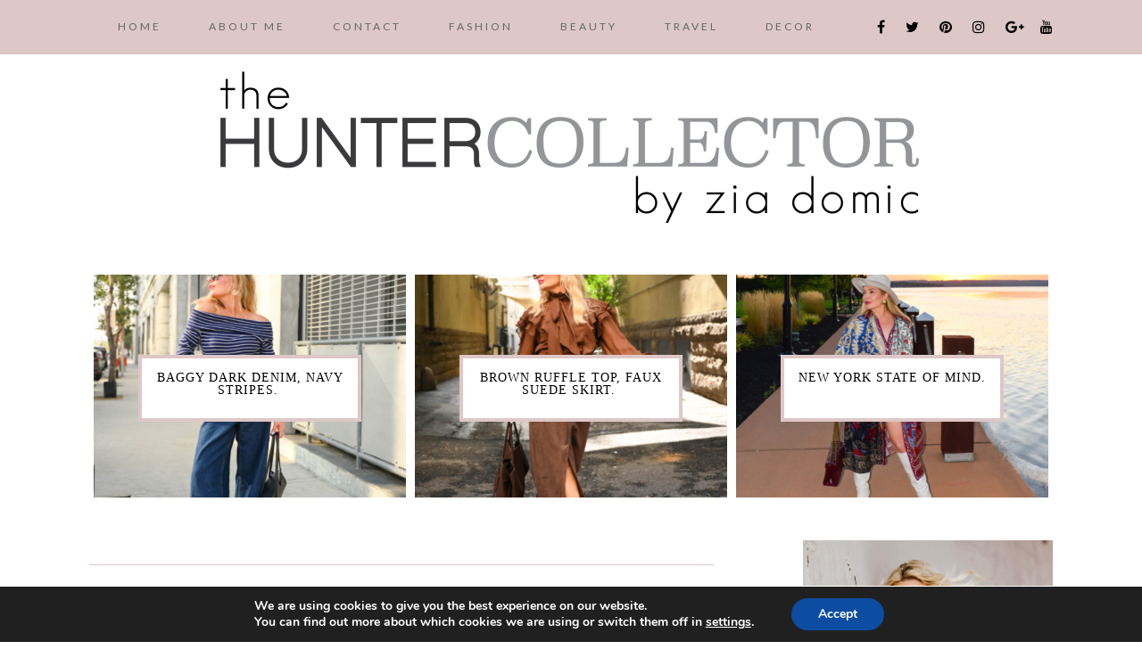

--- FILE ---
content_type: text/html; charset=UTF-8
request_url: https://thehuntercollector.com/tag/blogger/
body_size: 28532
content:
<!DOCTYPE html>
<html lang="en-US">
<head >
<meta charset="UTF-8" />
<meta name="viewport" content="width=device-width, initial-scale=1" />
<meta name="viewport" content="width=device-width, initial-scale=1.0"/><meta name='robots' content='index, follow, max-image-preview:large, max-snippet:-1, max-video-preview:-1' />
	<style>img:is([sizes="auto" i], [sizes^="auto," i]) { contain-intrinsic-size: 3000px 1500px }</style>
	
	<!-- This site is optimized with the Yoast SEO plugin v26.2 - https://yoast.com/wordpress/plugins/seo/ -->
	<title>#blogger Archives - The Hunter Collector</title>
	<link rel="canonical" href="https://thehuntercollector.com/tag/blogger/" />
	<link rel="next" href="https://thehuntercollector.com/tag/blogger/page/2/" />
	<meta property="og:locale" content="en_US" />
	<meta property="og:type" content="article" />
	<meta property="og:title" content="#blogger Archives - The Hunter Collector" />
	<meta property="og:url" content="https://thehuntercollector.com/tag/blogger/" />
	<meta property="og:site_name" content="The Hunter Collector" />
	<meta name="twitter:card" content="summary_large_image" />
	<meta name="twitter:site" content="@ziadomic" />
	<script type="application/ld+json" class="yoast-schema-graph">{"@context":"https://schema.org","@graph":[{"@type":"CollectionPage","@id":"https://thehuntercollector.com/tag/blogger/","url":"https://thehuntercollector.com/tag/blogger/","name":"#blogger Archives - The Hunter Collector","isPartOf":{"@id":"https://thehuntercollector.com/#website"},"breadcrumb":{"@id":"https://thehuntercollector.com/tag/blogger/#breadcrumb"},"inLanguage":"en-US"},{"@type":"BreadcrumbList","@id":"https://thehuntercollector.com/tag/blogger/#breadcrumb","itemListElement":[{"@type":"ListItem","position":1,"name":"Home","item":"https://thehuntercollector.com/"},{"@type":"ListItem","position":2,"name":"#blogger"}]},{"@type":"WebSite","@id":"https://thehuntercollector.com/#website","url":"https://thehuntercollector.com/","name":"The Hunter Collector","description":"","potentialAction":[{"@type":"SearchAction","target":{"@type":"EntryPoint","urlTemplate":"https://thehuntercollector.com/?s={search_term_string}"},"query-input":{"@type":"PropertyValueSpecification","valueRequired":true,"valueName":"search_term_string"}}],"inLanguage":"en-US"}]}</script>
	<!-- / Yoast SEO plugin. -->


<script type='application/javascript'  id='pys-version-script'>console.log('PixelYourSite Free version 11.1.3');</script>
<link rel='dns-prefetch' href='//assets.pinterest.com' />
<link rel='dns-prefetch' href='//maxcdn.bootstrapcdn.com' />
<link rel='dns-prefetch' href='//fonts.googleapis.com' />
<link rel="alternate" type="application/rss+xml" title="The Hunter Collector &raquo; Feed" href="https://thehuntercollector.com/feed/" />
<link rel="alternate" type="application/rss+xml" title="The Hunter Collector &raquo; Comments Feed" href="https://thehuntercollector.com/comments/feed/" />
<link rel="alternate" type="application/rss+xml" title="The Hunter Collector &raquo; #blogger Tag Feed" href="https://thehuntercollector.com/tag/blogger/feed/" />
<script type="text/javascript">
/* <![CDATA[ */
window._wpemojiSettings = {"baseUrl":"https:\/\/s.w.org\/images\/core\/emoji\/16.0.1\/72x72\/","ext":".png","svgUrl":"https:\/\/s.w.org\/images\/core\/emoji\/16.0.1\/svg\/","svgExt":".svg","source":{"concatemoji":"https:\/\/thehuntercollector.com\/wp-includes\/js\/wp-emoji-release.min.js?ver=6.8.3"}};
/*! This file is auto-generated */
!function(s,n){var o,i,e;function c(e){try{var t={supportTests:e,timestamp:(new Date).valueOf()};sessionStorage.setItem(o,JSON.stringify(t))}catch(e){}}function p(e,t,n){e.clearRect(0,0,e.canvas.width,e.canvas.height),e.fillText(t,0,0);var t=new Uint32Array(e.getImageData(0,0,e.canvas.width,e.canvas.height).data),a=(e.clearRect(0,0,e.canvas.width,e.canvas.height),e.fillText(n,0,0),new Uint32Array(e.getImageData(0,0,e.canvas.width,e.canvas.height).data));return t.every(function(e,t){return e===a[t]})}function u(e,t){e.clearRect(0,0,e.canvas.width,e.canvas.height),e.fillText(t,0,0);for(var n=e.getImageData(16,16,1,1),a=0;a<n.data.length;a++)if(0!==n.data[a])return!1;return!0}function f(e,t,n,a){switch(t){case"flag":return n(e,"\ud83c\udff3\ufe0f\u200d\u26a7\ufe0f","\ud83c\udff3\ufe0f\u200b\u26a7\ufe0f")?!1:!n(e,"\ud83c\udde8\ud83c\uddf6","\ud83c\udde8\u200b\ud83c\uddf6")&&!n(e,"\ud83c\udff4\udb40\udc67\udb40\udc62\udb40\udc65\udb40\udc6e\udb40\udc67\udb40\udc7f","\ud83c\udff4\u200b\udb40\udc67\u200b\udb40\udc62\u200b\udb40\udc65\u200b\udb40\udc6e\u200b\udb40\udc67\u200b\udb40\udc7f");case"emoji":return!a(e,"\ud83e\udedf")}return!1}function g(e,t,n,a){var r="undefined"!=typeof WorkerGlobalScope&&self instanceof WorkerGlobalScope?new OffscreenCanvas(300,150):s.createElement("canvas"),o=r.getContext("2d",{willReadFrequently:!0}),i=(o.textBaseline="top",o.font="600 32px Arial",{});return e.forEach(function(e){i[e]=t(o,e,n,a)}),i}function t(e){var t=s.createElement("script");t.src=e,t.defer=!0,s.head.appendChild(t)}"undefined"!=typeof Promise&&(o="wpEmojiSettingsSupports",i=["flag","emoji"],n.supports={everything:!0,everythingExceptFlag:!0},e=new Promise(function(e){s.addEventListener("DOMContentLoaded",e,{once:!0})}),new Promise(function(t){var n=function(){try{var e=JSON.parse(sessionStorage.getItem(o));if("object"==typeof e&&"number"==typeof e.timestamp&&(new Date).valueOf()<e.timestamp+604800&&"object"==typeof e.supportTests)return e.supportTests}catch(e){}return null}();if(!n){if("undefined"!=typeof Worker&&"undefined"!=typeof OffscreenCanvas&&"undefined"!=typeof URL&&URL.createObjectURL&&"undefined"!=typeof Blob)try{var e="postMessage("+g.toString()+"("+[JSON.stringify(i),f.toString(),p.toString(),u.toString()].join(",")+"));",a=new Blob([e],{type:"text/javascript"}),r=new Worker(URL.createObjectURL(a),{name:"wpTestEmojiSupports"});return void(r.onmessage=function(e){c(n=e.data),r.terminate(),t(n)})}catch(e){}c(n=g(i,f,p,u))}t(n)}).then(function(e){for(var t in e)n.supports[t]=e[t],n.supports.everything=n.supports.everything&&n.supports[t],"flag"!==t&&(n.supports.everythingExceptFlag=n.supports.everythingExceptFlag&&n.supports[t]);n.supports.everythingExceptFlag=n.supports.everythingExceptFlag&&!n.supports.flag,n.DOMReady=!1,n.readyCallback=function(){n.DOMReady=!0}}).then(function(){return e}).then(function(){var e;n.supports.everything||(n.readyCallback(),(e=n.source||{}).concatemoji?t(e.concatemoji):e.wpemoji&&e.twemoji&&(t(e.twemoji),t(e.wpemoji)))}))}((window,document),window._wpemojiSettings);
/* ]]> */
</script>
<link rel='stylesheet' id='pinterest-pin-it-button-plugin-styles-css' href='https://thehuntercollector.com/wp-content/plugins/pinterest-pin-it-button/css/public.css?ver=2.1.0.1' type='text/css' media='all' />
<link rel='stylesheet' id='Shopbop-widget-customjs-css' href='https://thehuntercollector.com/wp-content/plugins/shopbop-widget/css/public_widget.css?where=blog&#038;modified=20190801&#038;ver=6.8.3' type='text/css' media='all' />
<link rel='stylesheet' id='sbi_styles-css' href='https://thehuntercollector.com/wp-content/plugins/instagram-feed/css/sbi-styles.min.css?ver=6.9.1' type='text/css' media='all' />
<style id='wp-emoji-styles-inline-css' type='text/css'>

	img.wp-smiley, img.emoji {
		display: inline !important;
		border: none !important;
		box-shadow: none !important;
		height: 1em !important;
		width: 1em !important;
		margin: 0 0.07em !important;
		vertical-align: -0.1em !important;
		background: none !important;
		padding: 0 !important;
	}
</style>
<link rel='stylesheet' id='wp-block-library-css' href='https://thehuntercollector.com/wp-includes/css/dist/block-library/style.min.css?ver=6.8.3' type='text/css' media='all' />
<style id='classic-theme-styles-inline-css' type='text/css'>
/*! This file is auto-generated */
.wp-block-button__link{color:#fff;background-color:#32373c;border-radius:9999px;box-shadow:none;text-decoration:none;padding:calc(.667em + 2px) calc(1.333em + 2px);font-size:1.125em}.wp-block-file__button{background:#32373c;color:#fff;text-decoration:none}
</style>
<style id='global-styles-inline-css' type='text/css'>
:root{--wp--preset--aspect-ratio--square: 1;--wp--preset--aspect-ratio--4-3: 4/3;--wp--preset--aspect-ratio--3-4: 3/4;--wp--preset--aspect-ratio--3-2: 3/2;--wp--preset--aspect-ratio--2-3: 2/3;--wp--preset--aspect-ratio--16-9: 16/9;--wp--preset--aspect-ratio--9-16: 9/16;--wp--preset--color--black: #000000;--wp--preset--color--cyan-bluish-gray: #abb8c3;--wp--preset--color--white: #ffffff;--wp--preset--color--pale-pink: #f78da7;--wp--preset--color--vivid-red: #cf2e2e;--wp--preset--color--luminous-vivid-orange: #ff6900;--wp--preset--color--luminous-vivid-amber: #fcb900;--wp--preset--color--light-green-cyan: #7bdcb5;--wp--preset--color--vivid-green-cyan: #00d084;--wp--preset--color--pale-cyan-blue: #8ed1fc;--wp--preset--color--vivid-cyan-blue: #0693e3;--wp--preset--color--vivid-purple: #9b51e0;--wp--preset--gradient--vivid-cyan-blue-to-vivid-purple: linear-gradient(135deg,rgba(6,147,227,1) 0%,rgb(155,81,224) 100%);--wp--preset--gradient--light-green-cyan-to-vivid-green-cyan: linear-gradient(135deg,rgb(122,220,180) 0%,rgb(0,208,130) 100%);--wp--preset--gradient--luminous-vivid-amber-to-luminous-vivid-orange: linear-gradient(135deg,rgba(252,185,0,1) 0%,rgba(255,105,0,1) 100%);--wp--preset--gradient--luminous-vivid-orange-to-vivid-red: linear-gradient(135deg,rgba(255,105,0,1) 0%,rgb(207,46,46) 100%);--wp--preset--gradient--very-light-gray-to-cyan-bluish-gray: linear-gradient(135deg,rgb(238,238,238) 0%,rgb(169,184,195) 100%);--wp--preset--gradient--cool-to-warm-spectrum: linear-gradient(135deg,rgb(74,234,220) 0%,rgb(151,120,209) 20%,rgb(207,42,186) 40%,rgb(238,44,130) 60%,rgb(251,105,98) 80%,rgb(254,248,76) 100%);--wp--preset--gradient--blush-light-purple: linear-gradient(135deg,rgb(255,206,236) 0%,rgb(152,150,240) 100%);--wp--preset--gradient--blush-bordeaux: linear-gradient(135deg,rgb(254,205,165) 0%,rgb(254,45,45) 50%,rgb(107,0,62) 100%);--wp--preset--gradient--luminous-dusk: linear-gradient(135deg,rgb(255,203,112) 0%,rgb(199,81,192) 50%,rgb(65,88,208) 100%);--wp--preset--gradient--pale-ocean: linear-gradient(135deg,rgb(255,245,203) 0%,rgb(182,227,212) 50%,rgb(51,167,181) 100%);--wp--preset--gradient--electric-grass: linear-gradient(135deg,rgb(202,248,128) 0%,rgb(113,206,126) 100%);--wp--preset--gradient--midnight: linear-gradient(135deg,rgb(2,3,129) 0%,rgb(40,116,252) 100%);--wp--preset--font-size--small: 13px;--wp--preset--font-size--medium: 20px;--wp--preset--font-size--large: 36px;--wp--preset--font-size--x-large: 42px;--wp--preset--spacing--20: 0.44rem;--wp--preset--spacing--30: 0.67rem;--wp--preset--spacing--40: 1rem;--wp--preset--spacing--50: 1.5rem;--wp--preset--spacing--60: 2.25rem;--wp--preset--spacing--70: 3.38rem;--wp--preset--spacing--80: 5.06rem;--wp--preset--shadow--natural: 6px 6px 9px rgba(0, 0, 0, 0.2);--wp--preset--shadow--deep: 12px 12px 50px rgba(0, 0, 0, 0.4);--wp--preset--shadow--sharp: 6px 6px 0px rgba(0, 0, 0, 0.2);--wp--preset--shadow--outlined: 6px 6px 0px -3px rgba(255, 255, 255, 1), 6px 6px rgba(0, 0, 0, 1);--wp--preset--shadow--crisp: 6px 6px 0px rgba(0, 0, 0, 1);}:where(.is-layout-flex){gap: 0.5em;}:where(.is-layout-grid){gap: 0.5em;}body .is-layout-flex{display: flex;}.is-layout-flex{flex-wrap: wrap;align-items: center;}.is-layout-flex > :is(*, div){margin: 0;}body .is-layout-grid{display: grid;}.is-layout-grid > :is(*, div){margin: 0;}:where(.wp-block-columns.is-layout-flex){gap: 2em;}:where(.wp-block-columns.is-layout-grid){gap: 2em;}:where(.wp-block-post-template.is-layout-flex){gap: 1.25em;}:where(.wp-block-post-template.is-layout-grid){gap: 1.25em;}.has-black-color{color: var(--wp--preset--color--black) !important;}.has-cyan-bluish-gray-color{color: var(--wp--preset--color--cyan-bluish-gray) !important;}.has-white-color{color: var(--wp--preset--color--white) !important;}.has-pale-pink-color{color: var(--wp--preset--color--pale-pink) !important;}.has-vivid-red-color{color: var(--wp--preset--color--vivid-red) !important;}.has-luminous-vivid-orange-color{color: var(--wp--preset--color--luminous-vivid-orange) !important;}.has-luminous-vivid-amber-color{color: var(--wp--preset--color--luminous-vivid-amber) !important;}.has-light-green-cyan-color{color: var(--wp--preset--color--light-green-cyan) !important;}.has-vivid-green-cyan-color{color: var(--wp--preset--color--vivid-green-cyan) !important;}.has-pale-cyan-blue-color{color: var(--wp--preset--color--pale-cyan-blue) !important;}.has-vivid-cyan-blue-color{color: var(--wp--preset--color--vivid-cyan-blue) !important;}.has-vivid-purple-color{color: var(--wp--preset--color--vivid-purple) !important;}.has-black-background-color{background-color: var(--wp--preset--color--black) !important;}.has-cyan-bluish-gray-background-color{background-color: var(--wp--preset--color--cyan-bluish-gray) !important;}.has-white-background-color{background-color: var(--wp--preset--color--white) !important;}.has-pale-pink-background-color{background-color: var(--wp--preset--color--pale-pink) !important;}.has-vivid-red-background-color{background-color: var(--wp--preset--color--vivid-red) !important;}.has-luminous-vivid-orange-background-color{background-color: var(--wp--preset--color--luminous-vivid-orange) !important;}.has-luminous-vivid-amber-background-color{background-color: var(--wp--preset--color--luminous-vivid-amber) !important;}.has-light-green-cyan-background-color{background-color: var(--wp--preset--color--light-green-cyan) !important;}.has-vivid-green-cyan-background-color{background-color: var(--wp--preset--color--vivid-green-cyan) !important;}.has-pale-cyan-blue-background-color{background-color: var(--wp--preset--color--pale-cyan-blue) !important;}.has-vivid-cyan-blue-background-color{background-color: var(--wp--preset--color--vivid-cyan-blue) !important;}.has-vivid-purple-background-color{background-color: var(--wp--preset--color--vivid-purple) !important;}.has-black-border-color{border-color: var(--wp--preset--color--black) !important;}.has-cyan-bluish-gray-border-color{border-color: var(--wp--preset--color--cyan-bluish-gray) !important;}.has-white-border-color{border-color: var(--wp--preset--color--white) !important;}.has-pale-pink-border-color{border-color: var(--wp--preset--color--pale-pink) !important;}.has-vivid-red-border-color{border-color: var(--wp--preset--color--vivid-red) !important;}.has-luminous-vivid-orange-border-color{border-color: var(--wp--preset--color--luminous-vivid-orange) !important;}.has-luminous-vivid-amber-border-color{border-color: var(--wp--preset--color--luminous-vivid-amber) !important;}.has-light-green-cyan-border-color{border-color: var(--wp--preset--color--light-green-cyan) !important;}.has-vivid-green-cyan-border-color{border-color: var(--wp--preset--color--vivid-green-cyan) !important;}.has-pale-cyan-blue-border-color{border-color: var(--wp--preset--color--pale-cyan-blue) !important;}.has-vivid-cyan-blue-border-color{border-color: var(--wp--preset--color--vivid-cyan-blue) !important;}.has-vivid-purple-border-color{border-color: var(--wp--preset--color--vivid-purple) !important;}.has-vivid-cyan-blue-to-vivid-purple-gradient-background{background: var(--wp--preset--gradient--vivid-cyan-blue-to-vivid-purple) !important;}.has-light-green-cyan-to-vivid-green-cyan-gradient-background{background: var(--wp--preset--gradient--light-green-cyan-to-vivid-green-cyan) !important;}.has-luminous-vivid-amber-to-luminous-vivid-orange-gradient-background{background: var(--wp--preset--gradient--luminous-vivid-amber-to-luminous-vivid-orange) !important;}.has-luminous-vivid-orange-to-vivid-red-gradient-background{background: var(--wp--preset--gradient--luminous-vivid-orange-to-vivid-red) !important;}.has-very-light-gray-to-cyan-bluish-gray-gradient-background{background: var(--wp--preset--gradient--very-light-gray-to-cyan-bluish-gray) !important;}.has-cool-to-warm-spectrum-gradient-background{background: var(--wp--preset--gradient--cool-to-warm-spectrum) !important;}.has-blush-light-purple-gradient-background{background: var(--wp--preset--gradient--blush-light-purple) !important;}.has-blush-bordeaux-gradient-background{background: var(--wp--preset--gradient--blush-bordeaux) !important;}.has-luminous-dusk-gradient-background{background: var(--wp--preset--gradient--luminous-dusk) !important;}.has-pale-ocean-gradient-background{background: var(--wp--preset--gradient--pale-ocean) !important;}.has-electric-grass-gradient-background{background: var(--wp--preset--gradient--electric-grass) !important;}.has-midnight-gradient-background{background: var(--wp--preset--gradient--midnight) !important;}.has-small-font-size{font-size: var(--wp--preset--font-size--small) !important;}.has-medium-font-size{font-size: var(--wp--preset--font-size--medium) !important;}.has-large-font-size{font-size: var(--wp--preset--font-size--large) !important;}.has-x-large-font-size{font-size: var(--wp--preset--font-size--x-large) !important;}
:where(.wp-block-post-template.is-layout-flex){gap: 1.25em;}:where(.wp-block-post-template.is-layout-grid){gap: 1.25em;}
:where(.wp-block-columns.is-layout-flex){gap: 2em;}:where(.wp-block-columns.is-layout-grid){gap: 2em;}
:root :where(.wp-block-pullquote){font-size: 1.5em;line-height: 1.6;}
</style>
<link rel='stylesheet' id='contact-form-7-css' href='https://thehuntercollector.com/wp-content/plugins/contact-form-7/includes/css/styles.css?ver=6.1.3' type='text/css' media='all' />
<link rel='stylesheet' id='jpibfi-style-css' href='https://thehuntercollector.com/wp-content/plugins/jquery-pin-it-button-for-images/css/client.css?ver=3.0.6' type='text/css' media='all' />
<link rel='stylesheet' id='profile-widget-ninja-frontend-css' href='https://thehuntercollector.com/wp-content/plugins/profile-widget-ninja/css/profile_widget_ninja.css?ver=4.1' type='text/css' media='all' />
<link rel='stylesheet' id='uaf_client_css-css' href='https://thehuntercollector.com/wp-content/uploads/useanyfont/uaf.css?ver=1762127728' type='text/css' media='all' />
<link rel='stylesheet' id='dashicons-css' href='https://thehuntercollector.com/wp-includes/css/dashicons.min.css?ver=6.8.3' type='text/css' media='all' />
<link rel='stylesheet' id='font-awesome-css' href='//maxcdn.bootstrapcdn.com/font-awesome/4.6.3/css/font-awesome.min.css?ver=6.8.3' type='text/css' media='all' />
<link rel='stylesheet' id='google-font-lato-css' href='//fonts.googleapis.com/css?family=Lato%3A100%2C300%2C400%2C700&#038;ver=1.0' type='text/css' media='all' />
<link rel='stylesheet' id='madison-css' href='https://thehuntercollector.com/wp-content/themes/Madison/style.css?ver=1.0' type='text/css' media='all' />
<link rel='stylesheet' id='moove_gdpr_frontend-css' href='https://thehuntercollector.com/wp-content/plugins/gdpr-cookie-compliance/dist/styles/gdpr-main.css?ver=5.0.9' type='text/css' media='all' />
<style id='moove_gdpr_frontend-inline-css' type='text/css'>
#moove_gdpr_cookie_modal,#moove_gdpr_cookie_info_bar,.gdpr_cookie_settings_shortcode_content{font-family:&#039;Nunito&#039;,sans-serif}#moove_gdpr_save_popup_settings_button{background-color:#373737;color:#fff}#moove_gdpr_save_popup_settings_button:hover{background-color:#000}#moove_gdpr_cookie_info_bar .moove-gdpr-info-bar-container .moove-gdpr-info-bar-content a.mgbutton,#moove_gdpr_cookie_info_bar .moove-gdpr-info-bar-container .moove-gdpr-info-bar-content button.mgbutton{background-color:#0C4DA2}#moove_gdpr_cookie_modal .moove-gdpr-modal-content .moove-gdpr-modal-footer-content .moove-gdpr-button-holder a.mgbutton,#moove_gdpr_cookie_modal .moove-gdpr-modal-content .moove-gdpr-modal-footer-content .moove-gdpr-button-holder button.mgbutton,.gdpr_cookie_settings_shortcode_content .gdpr-shr-button.button-green{background-color:#0C4DA2;border-color:#0C4DA2}#moove_gdpr_cookie_modal .moove-gdpr-modal-content .moove-gdpr-modal-footer-content .moove-gdpr-button-holder a.mgbutton:hover,#moove_gdpr_cookie_modal .moove-gdpr-modal-content .moove-gdpr-modal-footer-content .moove-gdpr-button-holder button.mgbutton:hover,.gdpr_cookie_settings_shortcode_content .gdpr-shr-button.button-green:hover{background-color:#fff;color:#0C4DA2}#moove_gdpr_cookie_modal .moove-gdpr-modal-content .moove-gdpr-modal-close i,#moove_gdpr_cookie_modal .moove-gdpr-modal-content .moove-gdpr-modal-close span.gdpr-icon{background-color:#0C4DA2;border:1px solid #0C4DA2}#moove_gdpr_cookie_info_bar span.moove-gdpr-infobar-allow-all.focus-g,#moove_gdpr_cookie_info_bar span.moove-gdpr-infobar-allow-all:focus,#moove_gdpr_cookie_info_bar button.moove-gdpr-infobar-allow-all.focus-g,#moove_gdpr_cookie_info_bar button.moove-gdpr-infobar-allow-all:focus,#moove_gdpr_cookie_info_bar span.moove-gdpr-infobar-reject-btn.focus-g,#moove_gdpr_cookie_info_bar span.moove-gdpr-infobar-reject-btn:focus,#moove_gdpr_cookie_info_bar button.moove-gdpr-infobar-reject-btn.focus-g,#moove_gdpr_cookie_info_bar button.moove-gdpr-infobar-reject-btn:focus,#moove_gdpr_cookie_info_bar span.change-settings-button.focus-g,#moove_gdpr_cookie_info_bar span.change-settings-button:focus,#moove_gdpr_cookie_info_bar button.change-settings-button.focus-g,#moove_gdpr_cookie_info_bar button.change-settings-button:focus{-webkit-box-shadow:0 0 1px 3px #0C4DA2;-moz-box-shadow:0 0 1px 3px #0C4DA2;box-shadow:0 0 1px 3px #0C4DA2}#moove_gdpr_cookie_modal .moove-gdpr-modal-content .moove-gdpr-modal-close i:hover,#moove_gdpr_cookie_modal .moove-gdpr-modal-content .moove-gdpr-modal-close span.gdpr-icon:hover,#moove_gdpr_cookie_info_bar span[data-href]>u.change-settings-button{color:#0C4DA2}#moove_gdpr_cookie_modal .moove-gdpr-modal-content .moove-gdpr-modal-left-content #moove-gdpr-menu li.menu-item-selected a span.gdpr-icon,#moove_gdpr_cookie_modal .moove-gdpr-modal-content .moove-gdpr-modal-left-content #moove-gdpr-menu li.menu-item-selected button span.gdpr-icon{color:inherit}#moove_gdpr_cookie_modal .moove-gdpr-modal-content .moove-gdpr-modal-left-content #moove-gdpr-menu li a span.gdpr-icon,#moove_gdpr_cookie_modal .moove-gdpr-modal-content .moove-gdpr-modal-left-content #moove-gdpr-menu li button span.gdpr-icon{color:inherit}#moove_gdpr_cookie_modal .gdpr-acc-link{line-height:0;font-size:0;color:transparent;position:absolute}#moove_gdpr_cookie_modal .moove-gdpr-modal-content .moove-gdpr-modal-close:hover i,#moove_gdpr_cookie_modal .moove-gdpr-modal-content .moove-gdpr-modal-left-content #moove-gdpr-menu li a,#moove_gdpr_cookie_modal .moove-gdpr-modal-content .moove-gdpr-modal-left-content #moove-gdpr-menu li button,#moove_gdpr_cookie_modal .moove-gdpr-modal-content .moove-gdpr-modal-left-content #moove-gdpr-menu li button i,#moove_gdpr_cookie_modal .moove-gdpr-modal-content .moove-gdpr-modal-left-content #moove-gdpr-menu li a i,#moove_gdpr_cookie_modal .moove-gdpr-modal-content .moove-gdpr-tab-main .moove-gdpr-tab-main-content a:hover,#moove_gdpr_cookie_info_bar.moove-gdpr-dark-scheme .moove-gdpr-info-bar-container .moove-gdpr-info-bar-content a.mgbutton:hover,#moove_gdpr_cookie_info_bar.moove-gdpr-dark-scheme .moove-gdpr-info-bar-container .moove-gdpr-info-bar-content button.mgbutton:hover,#moove_gdpr_cookie_info_bar.moove-gdpr-dark-scheme .moove-gdpr-info-bar-container .moove-gdpr-info-bar-content a:hover,#moove_gdpr_cookie_info_bar.moove-gdpr-dark-scheme .moove-gdpr-info-bar-container .moove-gdpr-info-bar-content button:hover,#moove_gdpr_cookie_info_bar.moove-gdpr-dark-scheme .moove-gdpr-info-bar-container .moove-gdpr-info-bar-content span.change-settings-button:hover,#moove_gdpr_cookie_info_bar.moove-gdpr-dark-scheme .moove-gdpr-info-bar-container .moove-gdpr-info-bar-content button.change-settings-button:hover,#moove_gdpr_cookie_info_bar.moove-gdpr-dark-scheme .moove-gdpr-info-bar-container .moove-gdpr-info-bar-content u.change-settings-button:hover,#moove_gdpr_cookie_info_bar span[data-href]>u.change-settings-button,#moove_gdpr_cookie_info_bar.moove-gdpr-dark-scheme .moove-gdpr-info-bar-container .moove-gdpr-info-bar-content a.mgbutton.focus-g,#moove_gdpr_cookie_info_bar.moove-gdpr-dark-scheme .moove-gdpr-info-bar-container .moove-gdpr-info-bar-content button.mgbutton.focus-g,#moove_gdpr_cookie_info_bar.moove-gdpr-dark-scheme .moove-gdpr-info-bar-container .moove-gdpr-info-bar-content a.focus-g,#moove_gdpr_cookie_info_bar.moove-gdpr-dark-scheme .moove-gdpr-info-bar-container .moove-gdpr-info-bar-content button.focus-g,#moove_gdpr_cookie_info_bar.moove-gdpr-dark-scheme .moove-gdpr-info-bar-container .moove-gdpr-info-bar-content a.mgbutton:focus,#moove_gdpr_cookie_info_bar.moove-gdpr-dark-scheme .moove-gdpr-info-bar-container .moove-gdpr-info-bar-content button.mgbutton:focus,#moove_gdpr_cookie_info_bar.moove-gdpr-dark-scheme .moove-gdpr-info-bar-container .moove-gdpr-info-bar-content a:focus,#moove_gdpr_cookie_info_bar.moove-gdpr-dark-scheme .moove-gdpr-info-bar-container .moove-gdpr-info-bar-content button:focus,#moove_gdpr_cookie_info_bar.moove-gdpr-dark-scheme .moove-gdpr-info-bar-container .moove-gdpr-info-bar-content span.change-settings-button.focus-g,span.change-settings-button:focus,button.change-settings-button.focus-g,button.change-settings-button:focus,#moove_gdpr_cookie_info_bar.moove-gdpr-dark-scheme .moove-gdpr-info-bar-container .moove-gdpr-info-bar-content u.change-settings-button.focus-g,#moove_gdpr_cookie_info_bar.moove-gdpr-dark-scheme .moove-gdpr-info-bar-container .moove-gdpr-info-bar-content u.change-settings-button:focus{color:#0C4DA2}#moove_gdpr_cookie_modal .moove-gdpr-branding.focus-g span,#moove_gdpr_cookie_modal .moove-gdpr-modal-content .moove-gdpr-tab-main a.focus-g,#moove_gdpr_cookie_modal .moove-gdpr-modal-content .moove-gdpr-tab-main .gdpr-cd-details-toggle.focus-g{color:#0C4DA2}#moove_gdpr_cookie_modal.gdpr_lightbox-hide{display:none}
</style>
<link rel='stylesheet' id='googleFonts-css' href='http://fonts.googleapis.com/css?family=Abel%7CAlef%7CABeeZee%7CAcme%7CActor%7CAbril+Fatface%7CAclonica%7CAmatic+SC%7CAntic+Didone%7CCantarell%7CPetit+Formal+Script++++++++++++++++%7CElsie%7CElsie+Swash+Caps%7CJosefin+Sans%7CJosefin+Slab%7COpen+Sans%7COpen+Sans+Condensed%7CCalligraffitti%7CGudea%7CAdamina%7CLa+Belle+Aurore%7CArchivo+Narrow%7CParisienne%7CAlex+Brush++++++++++++++++%7CCroissant+One%7CLobster%7CLato%7CMontserrat%7CArvo%7CDosis%7CDynalight%7CDawning+of+a+New+Day%7CDroid+Sans%7CDroid+Serif%7CChelsea+Market%7CCovered+By+Your+Grace%7CCambo%7CComing+Soon++++++++++++++++%7CCookie%7CCrafty+Girls%7CLobster+Two%7CGreat+Vibes%7CDancing+Script%7CClicker+Script%7CCopse%7CIndie+Flower%7CSacramento%7CNobile%7CSanchez%7CSatisfy%7CStalemate%7COswald%7COld+Standard+TT++++++++++++++++%7CHandlee%7CGrand+Hotel%7CLora%7CNixie+One%7CHappy+Monkey%7CLily+Script+One%7CJulius+Sans+One%7CQuicksand%7CPoiret+One%7CQuestrial%7CRoboto%7CRoboto+Condensed%7CMerriweather%7CJacques+Francois++++++++++++++++%7CPacifico%7CRochester%7CPlayfair+Display%7CPlayfair+Display+SC%7CPacifico%7CShadows+Into+Light%7CShadows+Into+Light+Two%7CVidaloka%7CRouge+Script%7CRaleway+Dots%7CRokkit%7CEuphoria+Script++++++++++++++++%7CPlayball%7COver+the+Rainbow%7CPT+Sans+Narrow%7CThe+Girl+Next+Door%7CSeaweed+Script%7CPhilosopher%7CRuthie%7CPinyon+Script%7CTangerine%7CPT+Sans%7CSail%7CSnowburst+One%7CSofia%7CSpecial+Elite++++++++++++++++%7CSue+Ellen+Francisco%7CQuattrocento%7CTrocchi%7CRaleway%7CVarela%7CVarela+Round%7CYanone+Kaffeesatz&#038;ver=6.8.3' type='text/css' media='all' />
<script type="text/javascript" src="https://thehuntercollector.com/wp-includes/js/jquery/jquery.min.js?ver=3.7.1" id="jquery-core-js"></script>
<script type="text/javascript" src="https://thehuntercollector.com/wp-includes/js/jquery/jquery-migrate.min.js?ver=3.4.1" id="jquery-migrate-js"></script>
<script type="text/javascript" src="https://thehuntercollector.com/wp-content/plugins/shopbop-widget/js/lib/components.js?where=blog&amp;modified=20190801&amp;ver=6.8.3" id="Shopbop-widget-components-js"></script>
<script type="text/javascript" src="https://thehuntercollector.com/wp-content/plugins/shopbop-widget/js/public_widget.js?where=blog&amp;modified=20190802&amp;ver=6.8.3" id="Shopbop-widget-customjs-js"></script>
<script type="text/javascript" src="https://thehuntercollector.com/wp-content/themes/Madison/js/responsive-menu.js?ver=1.0.0" id="news-responsive-menu-js"></script>
<script type="text/javascript" src="https://thehuntercollector.com/wp-content/plugins/pixelyoursite/dist/scripts/jquery.bind-first-0.2.3.min.js?ver=6.8.3" id="jquery-bind-first-js"></script>
<script type="text/javascript" src="https://thehuntercollector.com/wp-content/plugins/pixelyoursite/dist/scripts/js.cookie-2.1.3.min.js?ver=2.1.3" id="js-cookie-pys-js"></script>
<script type="text/javascript" src="https://thehuntercollector.com/wp-content/plugins/pixelyoursite/dist/scripts/tld.min.js?ver=2.3.1" id="js-tld-js"></script>
<script type="text/javascript" id="pys-js-extra">
/* <![CDATA[ */
var pysOptions = {"staticEvents":[],"dynamicEvents":[],"triggerEvents":[],"triggerEventTypes":[],"debug":"","siteUrl":"https:\/\/thehuntercollector.com","ajaxUrl":"https:\/\/thehuntercollector.com\/wp-admin\/admin-ajax.php","ajax_event":"87d616f473","enable_remove_download_url_param":"1","cookie_duration":"7","last_visit_duration":"60","enable_success_send_form":"","ajaxForServerEvent":"1","ajaxForServerStaticEvent":"1","useSendBeacon":"1","send_external_id":"1","external_id_expire":"180","track_cookie_for_subdomains":"1","google_consent_mode":"1","gdpr":{"ajax_enabled":false,"all_disabled_by_api":false,"facebook_disabled_by_api":false,"analytics_disabled_by_api":false,"google_ads_disabled_by_api":false,"pinterest_disabled_by_api":false,"bing_disabled_by_api":false,"externalID_disabled_by_api":false,"facebook_prior_consent_enabled":true,"analytics_prior_consent_enabled":true,"google_ads_prior_consent_enabled":null,"pinterest_prior_consent_enabled":true,"bing_prior_consent_enabled":true,"cookiebot_integration_enabled":false,"cookiebot_facebook_consent_category":"marketing","cookiebot_analytics_consent_category":"statistics","cookiebot_tiktok_consent_category":"marketing","cookiebot_google_ads_consent_category":"marketing","cookiebot_pinterest_consent_category":"marketing","cookiebot_bing_consent_category":"marketing","consent_magic_integration_enabled":false,"real_cookie_banner_integration_enabled":false,"cookie_notice_integration_enabled":false,"cookie_law_info_integration_enabled":false,"analytics_storage":{"enabled":true,"value":"granted","filter":false},"ad_storage":{"enabled":true,"value":"granted","filter":false},"ad_user_data":{"enabled":true,"value":"granted","filter":false},"ad_personalization":{"enabled":true,"value":"granted","filter":false}},"cookie":{"disabled_all_cookie":false,"disabled_start_session_cookie":false,"disabled_advanced_form_data_cookie":false,"disabled_landing_page_cookie":false,"disabled_first_visit_cookie":false,"disabled_trafficsource_cookie":false,"disabled_utmTerms_cookie":false,"disabled_utmId_cookie":false},"tracking_analytics":{"TrafficSource":"direct","TrafficLanding":"undefined","TrafficUtms":[],"TrafficUtmsId":[]},"GATags":{"ga_datalayer_type":"default","ga_datalayer_name":"dataLayerPYS"},"woo":{"enabled":false},"edd":{"enabled":false},"cache_bypass":"1765028896"};
/* ]]> */
</script>
<script type="text/javascript" src="https://thehuntercollector.com/wp-content/plugins/pixelyoursite/dist/scripts/public.js?ver=11.1.3" id="pys-js"></script>
<link rel="https://api.w.org/" href="https://thehuntercollector.com/wp-json/" /><link rel="alternate" title="JSON" type="application/json" href="https://thehuntercollector.com/wp-json/wp/v2/tags/259" /><link rel="EditURI" type="application/rsd+xml" title="RSD" href="https://thehuntercollector.com/xmlrpc.php?rsd" />
<meta name="generator" content="WordPress 6.8.3" />
<!-- start Simple Custom CSS and JS -->
<script async src="https://www.googletagmanager.com/gtag/js?id=UA-44151307-1"></script>
<script>
  window.dataLayer = window.dataLayer || [];
  function gtag(){dataLayer.push(arguments);}
  gtag('js', new Date());

  gtag('config', 'UA-44151307-1');
</script>
<!-- Google tag (gtag.js) --> <script async src="https://www.googletagmanager.com/gtag/js?id=G-6E3HLKDHZQ"></script> <script> window.dataLayer = window.dataLayer || []; function gtag(){dataLayer.push(arguments);} gtag('js', new Date()); gtag('config', 'G-6E3HLKDHZQ'); </script><!-- end Simple Custom CSS and JS -->
<style type="text/css">
	a.pinit-button.custom span {
		}

	.pinit-hover {
		opacity: 0.9 !important;
		filter: alpha(opacity=90) !important;
	}
	a.pinit-button {
	border-bottom: 0 !important;
	box-shadow: none !important;
	margin-bottom: 0 !important;
}
a.pinit-button::after {
    display: none;
}</style>
		<style type="text/css">.site-title a { background: url(https://thehuntercollector.com/wp-content/uploads/2015/11/cropped-cropped-TheHunterCollector_Logov6_FINAL_WS-021.png) no-repeat !important; }</style>

<style>
body, .home-text, .post-type-archive-portfolio .entry-title { color:#666666; font-family:Lato, sans-serif; font-weight:300; font-size:15px; text-transform:; }
.site-title a, .site-title a:hover { color:#000000; font-family:Didot, serif; font-weight:300; font-size:48px; text-transform:; }
.site-description { color:#000000; font-family:Lato, sans-serif; font-weight:400; font-size:12px; text-transform:; }
.entry-title, .entry-title a { color:#000000; font-family:Didot, serif; font-weight:300; font-size:18px; text-transform:; }
.entry-footer .entry-meta { color:#000000; font-family:Didot, serif; font-weight:300; font-size:12px; text-transform:; }
.related-title { color:#000000; font-family:Didot, serif; font-weight:300; font-size:14px; text-transform:; }
.soliloquy-fc-slider .soliloquy-caption-inside .soliloquy-fc-title, .soliloquy-fc-slider .soliloquy-caption-inside .soliloquy-fc-title-link { color:#000000; font-family:Didot, serif; font-weight:300; font-size:12px; text-transform:; }
.entry-time { color:#9f9f9f; font-family:Cantarell, sans-serif; font-weight:300; font-size:11px; text-transform:; }
.archive-pagination, .entry-pagination { color:#000000; font-family:Didot, serif; font-weight:300; font-size:12px; text-transform:; }
.genesis-nav-menu, .genesis-nav-menu > .menu-item > a, .genesis-nav-menu .sub-menu .current-menu-item > a, .genesis-nav-menu .sub-menu a { color:#666666; font-family:Lato, sans-serif; font-weight:400; font-size:12px; text-transform:; }
.sidebar .widget-title, .enews-widget .widget-title { color:#000000; font-family:Lato, sans-serif; font-weight:300; font-size:12px; text-transform:; }
.sidebar { color:#666666; font-family:Lato, sans-serif; font-weight:300; font-size:15px; text-transform:; }
.footer-widgets .widget-title { color:#000000; font-family:Didot, serif; font-weight:300; font-size:12px; text-transform:; }
.footer-widgets .widget-title { color:#000000; font-family:Didot, serif; font-weight:300; font-size:12px; text-transform:; }
a , .entry-content a {color:#000000}a:hover, .entry-title a:hover, .sidebar a:hover, .entry-content a:hover, .woocommerce a.button:hover, .woocommerce button.button:hover, .woocommerce input.button:hover, .woocommerce #respond input#submit:hover, .woocommerce #content input.button:hover, .woocommerce-page a.button:hover, .woocommerce-page button.button:hover, .woocommerce-page input.button:hover, .woocommerce-page #respond input#submit:hover, .woocommerce-page #content input.button:hover {color:#000000}body {background:#FFFFFF}.nav-primary {background-color:#ddc7c7}.genesis-nav-menu .sub-menu a {background-color:#ddc7c7}.genesis-nav-menu .sub-menu a:hover {background-color:#ddc7c7}.entry-title {border-top: 1px solid#ddc5c5}.entry-meta span {border: 1px solid#ddc5c5}.entry-meta:before {background:#ddc5c5}.soliloquy-fc-slider .soliloquy-caption-inside {border: 4px solid#ddc7c7}.related-posts {background-color:#f6f7f8}.sidebar .enews-widget {background-color:#ddc7c7}.enews-widget input[type="submit"], .enews-widget input[type="submit"]:hover {background-color:#000000}.sidebar .widget-title {background-color:#f6f7f8}.socialicons a  {color:#000000}.socialicons a:hover {color:#000000}</style>
<script type='application/javascript' id='pys-config-warning-script'>console.warn('PixelYourSite: no pixel configured.');</script>
<title>The Hunter Collector - Fashion Addict</title>
<meta name="author" content="Zia Domic" />
<meta name="contact" content="huntercollectorblog@gmail.com" />
<meta name="description" content="As a fashion addict, I hunt for great investment pieces that you can collect, keep and use for a lifetime." />

<script>
  (function(i,s,o,g,r,a,m){i['GoogleAnalyticsObject']=r;i[r]=i[r]||function(){
  (i[r].q=i[r].q||[]).push(arguments)},i[r].l=1*new Date();a=s.createElement(o),
  m=s.getElementsByTagName(o)[0];a.async=1;a.src=g;m.parentNode.insertBefore(a,m)
  })(window,document,'script','//www.google-analytics.com/analytics.js','ga');

  ga('create', 'UA-44151307-1', 'thehuntercollector.com');
  ga('send', 'pageview');

</script><link rel="icon" href="https://thehuntercollector.com/wp-content/uploads/2016/07/cropped-HC-favicon-150x150.png" sizes="32x32" />
<link rel="icon" href="https://thehuntercollector.com/wp-content/uploads/2016/07/cropped-HC-favicon.png" sizes="192x192" />
<link rel="apple-touch-icon" href="https://thehuntercollector.com/wp-content/uploads/2016/07/cropped-HC-favicon.png" />
<meta name="msapplication-TileImage" content="https://thehuntercollector.com/wp-content/uploads/2016/07/cropped-HC-favicon.png" />
</head>
<body class="archive tag tag-blogger tag-259 wp-theme-genesis wp-child-theme-Madison custom-header header-image header-full-width content-sidebar genesis-breadcrumbs-hidden genesis-footer-widgets-visible">
<a href="#0" class="to-top" title="Back To Top">Top</a><div class="site-container"><nav class="nav-primary" aria-label="Main"><div class="wrap"><ul id="menu-hunter-revised" class="menu genesis-nav-menu menu-primary"><li id="menu-item-1231" class="menu-item menu-item-type-custom menu-item-object-custom menu-item-home menu-item-1231"><a href="https://thehuntercollector.com"><span >Home</span></a></li>
<li id="menu-item-1229" class="menu-item menu-item-type-post_type menu-item-object-page menu-item-1229"><a href="https://thehuntercollector.com/about-los-angeles-fashion-blogger-zia/"><span >About Me</span></a></li>
<li id="menu-item-1230" class="menu-item menu-item-type-post_type menu-item-object-page menu-item-has-children menu-item-1230"><a href="https://thehuntercollector.com/contact-los-angeles-style-blogger-zia/"><span >Contact</span></a>
<ul class="sub-menu">
	<li id="menu-item-8595" class="menu-item menu-item-type-post_type menu-item-object-page menu-item-8595"><a href="https://thehuntercollector.com/collaborate/"><span >COLLABORATE</span></a></li>
</ul>
</li>
<li id="menu-item-14067" class="menu-item menu-item-type-custom menu-item-object-custom menu-item-has-children menu-item-14067"><a href="#"><span >Fashion</span></a>
<ul class="sub-menu">
	<li id="menu-item-8543" class="menu-item menu-item-type-post_type menu-item-object-page menu-item-8543"><a href="https://thehuntercollector.com/shop/"><span >SHOP</span></a></li>
	<li id="menu-item-1233" class="menu-item menu-item-type-post_type menu-item-object-page menu-item-1233"><a href="https://thehuntercollector.com/shopmylooks/"><span >Shop My Looks</span></a></li>
	<li id="menu-item-1232" class="menu-item menu-item-type-post_type menu-item-object-page menu-item-1232"><a href="https://thehuntercollector.com/shop/"><span >Privacy Policy</span></a></li>
</ul>
</li>
<li id="menu-item-14070" class="menu-item menu-item-type-taxonomy menu-item-object-category menu-item-14070"><a href="https://thehuntercollector.com/category/beauty/"><span >Beauty</span></a></li>
<li id="menu-item-14071" class="menu-item menu-item-type-taxonomy menu-item-object-category menu-item-14071"><a href="https://thehuntercollector.com/category/travel/"><span >Travel</span></a></li>
<li id="menu-item-14069" class="menu-item menu-item-type-taxonomy menu-item-object-category menu-item-14069"><a href="https://thehuntercollector.com/category/home-decor/"><span >Decor</span></a></li>
<aside class="widget-area"><section id="text-67" class="widget widget_text"><div class="widget-wrap">			<div class="textwidget"><div class="socialicons"><a href="https://www.facebook.com/pages/The-Hunter-Collector/486820934734169" class="external" rel="nofollow"><i class="fa fa-facebook"></i></a> <a href="https://twitter.com/ZiaDomic" class="external" rel="nofollow"><i class="fa fa-twitter"></i></a> <a href="https://www.pinterest.com/huntercollect/" class="external" rel="nofollow"><i class="fa fa-pinterest"></i></a> <a href="https://www.instagram.com/zia.domic/" class="external" rel="nofollow"><i class="fa fa-instagram"></i></a> <a href="https://plus.google.com/u/0/117040360318077030487/posts" class="external" rel="nofollow"><i class="fa fa-google-plus" aria-hidden="true"></i></a><a href="https://www.youtube.com/channel/UCVKSUt_jOqUwjyr1BnCUfaA" class="external" rel="nofollow"><i class="fa fa-youtube" aria-hidden="true"></i></a></div></div>
		</div></section>
</aside></ul></div></nav><header class="site-header"><div class="wrap"><div class="title-area"><p class="site-title"><a href="https://thehuntercollector.com/">The Hunter Collector</a></p></div></div></header><div class="site-inner"><div class="wrap"><div class="content-sidebar-wrap"><div class="home-slider"><div class="wrap"><div class="home-slider"><section id="soliloquy-2" class="widget soliloquy"><div class="widget-wrap"><div class="soliloquy-outer-container soliloquy-carousel" data-soliloquy-loaded="0"><div aria-live="polite" id="soliloquy-container-8585_1" class="soliloquy-container soliloquy-transition-horizontal soliloquy-slide-horizontal  soliloquy-theme-base no-js soliloquy-fc-slider" style="max-width:960px;margin:0 auto 20px;max-width:100%;max-height:none;"><ul id="soliloquy-8585_1" class="soliloquy-slider soliloquy-slides soliloquy-wrap soliloquy-clear"><li aria-hidden="true" class="soliloquy-item soliloquy-item-1 soliloquy-image-slide soliloquy-post-21927 soliloquy-post soliloquy-type-post soliloquy-status-publish soliloquy-format-standard soliloquy-category-fall-style soliloquy-entry" draggable="false" style="list-style:none;"><a href="https://thehuntercollector.com/baggy-dark-denim-navy-stripes/" class="soliloquy-link" title="Baggy Dark Denim, Navy Stripes."><img id="soliloquy-image-21927" class="soliloquy-image soliloquy-image-1" src="https://thehuntercollector.com/wp-content/uploads/2025/11/navy-stripes-11-850x1296-350x250_c.jpg" alt="Baggy Dark Denim, Navy Stripes." data-soliloquy-src-mobile="https://thehuntercollector.com/wp-content/uploads/2025/11/navy-stripes-11-850x1296-350x250_c.jpg" loading="lazy" /></a><div class="soliloquy-caption soliloquy-caption-bottom"><div class="soliloquy-caption-inside"><div class="soliloquy-fc-caption"><h2 class="soliloquy-fc-title"><a class="soliloquy-fc-title-link" href="https://thehuntercollector.com/baggy-dark-denim-navy-stripes/" title="Baggy Dark Denim, Navy Stripes.">Baggy Dark Denim, Navy Stripes.</a></h2></div></div></div></li><li aria-hidden="true" class="soliloquy-item soliloquy-item-2 soliloquy-image-slide soliloquy-post-21896 soliloquy-post soliloquy-type-post soliloquy-status-publish soliloquy-format-standard soliloquy-category-fall-style soliloquy-tag-chocolatebrown soliloquy-tag-fallfashio soliloquy-tag-maxiskirt soliloquy-entry" draggable="false" style="list-style:none;"><a href="https://thehuntercollector.com/brown-ruffle-top-faux-suede-skirt/" class="soliloquy-link" title="Brown Ruffle Top, Faux Suede Skirt."><img id="soliloquy-image-21896" class="soliloquy-image soliloquy-image-2" src="https://thehuntercollector.com/wp-content/uploads/2025/11/brown-ruffle-top-6-845x1301-350x250_c.jpg" alt="Brown Ruffle Top, Faux Suede Skirt." data-soliloquy-src-mobile="https://thehuntercollector.com/wp-content/uploads/2025/11/brown-ruffle-top-6-845x1301-350x250_c.jpg" loading="lazy" /></a><div class="soliloquy-caption soliloquy-caption-bottom"><div class="soliloquy-caption-inside"><div class="soliloquy-fc-caption"><h2 class="soliloquy-fc-title"><a class="soliloquy-fc-title-link" href="https://thehuntercollector.com/brown-ruffle-top-faux-suede-skirt/" title="Brown Ruffle Top, Faux Suede Skirt.">Brown Ruffle Top, Faux Suede Skirt.</a></h2></div></div></div></li><li aria-hidden="true" class="soliloquy-item soliloquy-item-3 soliloquy-image-slide soliloquy-post-21879 soliloquy-post soliloquy-type-post soliloquy-status-publish soliloquy-format-standard soliloquy-category-travel soliloquy-category-travel-style soliloquy-tag-newyorktravelguide-travelstyle-upstatenewyork soliloquy-entry" draggable="false" style="list-style:none;"><a href="https://thehuntercollector.com/new-york-state-of-mind/" class="soliloquy-link" title="New York State Of Mind."><img id="soliloquy-image-21879" class="soliloquy-image soliloquy-image-3" src="https://thehuntercollector.com/wp-content/uploads/2025/11/dsc0212-848x1301-350x250_c.jpg" alt="New York State Of Mind." data-soliloquy-src-mobile="https://thehuntercollector.com/wp-content/uploads/2025/11/dsc0212-848x1301-350x250_c.jpg" loading="lazy" /></a><div class="soliloquy-caption soliloquy-caption-bottom"><div class="soliloquy-caption-inside"><div class="soliloquy-fc-caption"><h2 class="soliloquy-fc-title"><a class="soliloquy-fc-title-link" href="https://thehuntercollector.com/new-york-state-of-mind/" title="New York State Of Mind.">New York State Of Mind.</a></h2></div></div></div></li><li aria-hidden="true" class="soliloquy-item soliloquy-item-4 soliloquy-image-slide soliloquy-post-21851 soliloquy-post soliloquy-type-post soliloquy-status-publish soliloquy-format-standard soliloquy-category-fall-style soliloquy-entry" draggable="false" style="list-style:none;"><a href="https://thehuntercollector.com/white-knee-high-boots-mini-skirt/" class="soliloquy-link" title="White Knee High Boots, Mini Skirt."><img id="soliloquy-image-21851" class="soliloquy-image soliloquy-image-4" src="https://thehuntercollector.com/wp-content/uploads/2025/09/white-boots-3-850x1247-350x250_c.jpg" alt="White Knee High Boots, Mini Skirt." data-soliloquy-src-mobile="https://thehuntercollector.com/wp-content/uploads/2025/09/white-boots-3-850x1247-350x250_c.jpg" loading="lazy" /></a><div class="soliloquy-caption soliloquy-caption-bottom"><div class="soliloquy-caption-inside"><div class="soliloquy-fc-caption"><h2 class="soliloquy-fc-title"><a class="soliloquy-fc-title-link" href="https://thehuntercollector.com/white-knee-high-boots-mini-skirt/" title="White Knee High Boots, Mini Skirt.">White Knee High Boots, Mini Skirt.</a></h2></div></div></div></li><li aria-hidden="true" class="soliloquy-item soliloquy-item-5 soliloquy-image-slide soliloquy-post-21833 soliloquy-post soliloquy-type-post soliloquy-status-publish soliloquy-format-standard soliloquy-category-summer-looks soliloquy-entry" draggable="false" style="list-style:none;"><a href="https://thehuntercollector.com/life-lately-late-summer-edition/" class="soliloquy-link" title="Life Lately: Late Summer Edition."><img id="soliloquy-image-21833" class="soliloquy-image soliloquy-image-5" src="https://thehuntercollector.com/wp-content/uploads/2025/09/venice-beach-850x1143-350x250_c.jpg" alt="Life Lately: Late Summer Edition." data-soliloquy-src-mobile="https://thehuntercollector.com/wp-content/uploads/2025/09/venice-beach-850x1143-350x250_c.jpg" loading="lazy" /></a><div class="soliloquy-caption soliloquy-caption-bottom"><div class="soliloquy-caption-inside"><div class="soliloquy-fc-caption"><h2 class="soliloquy-fc-title"><a class="soliloquy-fc-title-link" href="https://thehuntercollector.com/life-lately-late-summer-edition/" title="Life Lately: Late Summer Edition.">Life Lately: Late Summer Edition.</a></h2></div></div></div></li></ul></div><noscript><div class="soliloquy-no-js" style="display:none;visibility:hidden;height:0;line-height:0;opacity:0;"><img class="soliloquy-image soliloquy-no-js-image skip-lazy" src="https://thehuntercollector.com/wp-content/uploads/2025/11/navy-stripes-11-850x1296.jpg" alt="Baggy Dark Denim, Navy Stripes." /><img class="soliloquy-image soliloquy-no-js-image skip-lazy" src="https://thehuntercollector.com/wp-content/uploads/2025/11/brown-ruffle-top-6-845x1301.jpg" alt="Brown Ruffle Top, Faux Suede Skirt." /><img class="soliloquy-image soliloquy-no-js-image skip-lazy" src="https://thehuntercollector.com/wp-content/uploads/2025/11/dsc0212-848x1301.jpg" alt="New York State Of Mind." /><img class="soliloquy-image soliloquy-no-js-image skip-lazy" src="https://thehuntercollector.com/wp-content/uploads/2025/09/white-boots-3-850x1247.jpg" alt="White Knee High Boots, Mini Skirt." /><img class="soliloquy-image soliloquy-no-js-image skip-lazy" src="https://thehuntercollector.com/wp-content/uploads/2025/09/venice-beach-850x1143.jpg" alt="Life Lately: Late Summer Edition." /></div></noscript></div></div></section>
</div></div></div><main class="content"><article class="post-14723 post type-post status-publish format-standard category-spring-style tag-blogger tag-cabistylist tag-dots tag-prints tag-socialdistancing tag-springstyle tag-streetstyle entry" aria-label="Dots, Stripes &#038; Floral."><header class="entry-header"><h2 class="entry-title"><a class="entry-title-link" rel="bookmark" href="https://thehuntercollector.com/dots-stripes-floral/">Dots, Stripes &#038; Floral.</a></h2>
<p class="entry-meta"><time class="entry-time">03/24/2020</time></p></header><div class="entry-content"><input class="jpibfi" type="hidden"><p><img loading="lazy" decoding="async" class="alignnone size-medium wp-image-14722" src="https://thehuntercollector.com/wp-content/uploads/2020/03/Cabi-Dots-IG_-2-850x1273.jpg" alt="dots" width="850" height="1273" data-jpibfi-post-excerpt="" data-jpibfi-post-url="https://thehuntercollector.com/dots-stripes-floral/" data-jpibfi-post-title="Dots, Stripes &#038; Floral." data-jpibfi-src="https://thehuntercollector.com/wp-content/uploads/2020/03/Cabi-Dots-IG_-2-850x1273.jpg" srcset="https://thehuntercollector.com/wp-content/uploads/2020/03/Cabi-Dots-IG_-2-850x1273.jpg 850w, https://thehuntercollector.com/wp-content/uploads/2020/03/Cabi-Dots-IG_-2-768x1150.jpg 768w, https://thehuntercollector.com/wp-content/uploads/2020/03/Cabi-Dots-IG_-2-1025x1536.jpg 1025w, https://thehuntercollector.com/wp-content/uploads/2020/03/Cabi-Dots-IG_-2-scaled.jpg 1709w" sizes="auto, (max-width: 850px) 100vw, 850px" /> <a href="https://thehuntercollector.com/dots-stripes-floral/#more-14723" class="more-link">[Read more&#8230;]</a></p>
<div class="signature"><img src="https://thehuntercollector.com/wp-content/uploads/2016/08/xoZia-1.png"></div></div><footer class="entry-footer"><p class="entry-meta"><span class="entry-comments-link"><a href="https://thehuntercollector.com/dots-stripes-floral/#comments">4 Comments</a></span></p></footer></article><article class="post-14143 post type-post status-publish format-standard category-summer-looks tag-bandtee tag-blogger tag-mules tag-ruffledskirt tag-summerstyle entry" aria-label="Band Tee, Ruffled Skirt, Gold Mules."><header class="entry-header"><h2 class="entry-title"><a class="entry-title-link" rel="bookmark" href="https://thehuntercollector.com/band-tee-ruffled-skirt-gold-mules/">Band Tee, Ruffled Skirt, Gold Mules.</a></h2>
<p class="entry-meta"><time class="entry-time">09/13/2019</time></p></header><div class="entry-content"><input class="jpibfi" type="hidden"><p><img loading="lazy" decoding="async" class="alignnone size-medium wp-image-14087" src="https://thehuntercollector.com/wp-content/uploads/2019/09/band-tee-5-850x1275.jpg" alt="band tee" width="850" height="1275" data-jpibfi-post-excerpt="" data-jpibfi-post-url="https://thehuntercollector.com/band-tee-ruffled-skirt-gold-mules/" data-jpibfi-post-title="Band Tee, Ruffled Skirt, Gold Mules." data-jpibfi-src="https://thehuntercollector.com/wp-content/uploads/2019/09/band-tee-5-850x1275.jpg" srcset="https://thehuntercollector.com/wp-content/uploads/2019/09/band-tee-5-850x1275.jpg 850w, https://thehuntercollector.com/wp-content/uploads/2019/09/band-tee-5-768x1152.jpg 768w" sizes="auto, (max-width: 850px) 100vw, 850px" /> <a href="https://thehuntercollector.com/band-tee-ruffled-skirt-gold-mules/#more-14143" class="more-link">[Read more&#8230;]</a></p>
<div class="signature"><img src="https://thehuntercollector.com/wp-content/uploads/2016/08/xoZia-1.png"></div></div><footer class="entry-footer"><p class="entry-meta"><span class="entry-comments-link"><a href="https://thehuntercollector.com/band-tee-ruffled-skirt-gold-mules/#comments">4 Comments</a></span></p></footer></article><article class="post-13590 post type-post status-publish format-standard category-spring-style tag-blogger tag-heels tag-lace tag-midiskirt tag-pink tag-springstyle tag-strawbag entry" aria-label="Pink Midi Skirt, Strappy Heels."><header class="entry-header"><h2 class="entry-title"><a class="entry-title-link" rel="bookmark" href="https://thehuntercollector.com/pink-midi-skirt-strappy-heels/">Pink Midi Skirt, Strappy Heels.</a></h2>
<p class="entry-meta"><time class="entry-time">04/09/2019</time></p></header><div class="entry-content"><input class="jpibfi" type="hidden"><p><img loading="lazy" decoding="async" class="alignnone size-medium wp-image-13581" src="https://thehuntercollector.com/wp-content/uploads/2019/04/Pink-Midi-Skirt-1-850x1273.jpg" alt="pink midi skirt" width="850" height="1273" data-jpibfi-post-excerpt="" data-jpibfi-post-url="https://thehuntercollector.com/pink-midi-skirt-strappy-heels/" data-jpibfi-post-title="Pink Midi Skirt, Strappy Heels." data-jpibfi-src="https://thehuntercollector.com/wp-content/uploads/2019/04/Pink-Midi-Skirt-1-850x1273.jpg" srcset="https://thehuntercollector.com/wp-content/uploads/2019/04/Pink-Midi-Skirt-1-850x1273.jpg 850w, https://thehuntercollector.com/wp-content/uploads/2019/04/Pink-Midi-Skirt-1-768x1150.jpg 768w" sizes="auto, (max-width: 850px) 100vw, 850px" /> <a href="https://thehuntercollector.com/pink-midi-skirt-strappy-heels/#more-13590" class="more-link">[Read more&#8230;]</a></p>
<div class="signature"><img src="https://thehuntercollector.com/wp-content/uploads/2016/08/xoZia-1.png"></div></div><footer class="entry-footer"><p class="entry-meta"><span class="entry-comments-link"><a href="https://thehuntercollector.com/pink-midi-skirt-strappy-heels/#comments">4 Comments</a></span></p></footer></article><article class="post-13538 post type-post status-publish format-standard category-spring-style tag-babyblue tag-blogger tag-ruffles tag-springstyle entry" aria-label="Baby Blue Blouse, White Ruffled Skirt."><header class="entry-header"><h2 class="entry-title"><a class="entry-title-link" rel="bookmark" href="https://thehuntercollector.com/baby-blue-blouse-white-ruffled-skirt/">Baby Blue Blouse, White Ruffled Skirt.</a></h2>
<p class="entry-meta"><time class="entry-time">03/22/2019</time></p></header><div class="entry-content"><input class="jpibfi" type="hidden"><p><img loading="lazy" decoding="async" class="alignnone size-medium wp-image-13535" src="https://thehuntercollector.com/wp-content/uploads/2019/03/blue-blouse-6-850x1273.jpg" alt="baby blue blouse" width="850" height="1273" data-jpibfi-post-excerpt="" data-jpibfi-post-url="https://thehuntercollector.com/baby-blue-blouse-white-ruffled-skirt/" data-jpibfi-post-title="Baby Blue Blouse, White Ruffled Skirt." data-jpibfi-src="https://thehuntercollector.com/wp-content/uploads/2019/03/blue-blouse-6-850x1273.jpg" srcset="https://thehuntercollector.com/wp-content/uploads/2019/03/blue-blouse-6-850x1273.jpg 850w, https://thehuntercollector.com/wp-content/uploads/2019/03/blue-blouse-6-768x1150.jpg 768w" sizes="auto, (max-width: 850px) 100vw, 850px" /> <a href="https://thehuntercollector.com/baby-blue-blouse-white-ruffled-skirt/#more-13538" class="more-link">[Read more&#8230;]</a></p>
<div class="signature"><img src="https://thehuntercollector.com/wp-content/uploads/2016/08/xoZia-1.png"></div></div><footer class="entry-footer"><p class="entry-meta"><span class="entry-comments-link"><a href="https://thehuntercollector.com/baby-blue-blouse-white-ruffled-skirt/#comments">2 Comments</a></span></p></footer></article><article class="post-12697 post type-post status-publish format-standard category-summer-looks tag-blogger tag-croptop tag-floral tag-summerstyle tag-widelegpants entry" aria-label="Red Crop Top, Wide Leg Pants."><header class="entry-header"><h2 class="entry-title"><a class="entry-title-link" rel="bookmark" href="https://thehuntercollector.com/red-crop-top-wide-leg-pants/">Red Crop Top, Wide Leg Pants.</a></h2>
<p class="entry-meta"><time class="entry-time">08/16/2018</time></p></header><div class="entry-content"><input class="jpibfi" type="hidden"><p><img loading="lazy" decoding="async" class="alignnone wp-image-12689 size-medium" src="https://thehuntercollector.com/wp-content/uploads/2018/08/red-crop-top-2-850x1299.jpg" alt="Red Crop Top, Wide Leg Pants featured by popular Los Angeles fashion blogger, The Hunter Collector" width="850" height="1299" data-jpibfi-post-excerpt="" data-jpibfi-post-url="https://thehuntercollector.com/red-crop-top-wide-leg-pants/" data-jpibfi-post-title="Red Crop Top, Wide Leg Pants." data-jpibfi-src="https://thehuntercollector.com/wp-content/uploads/2018/08/red-crop-top-2-850x1299.jpg" srcset="https://thehuntercollector.com/wp-content/uploads/2018/08/red-crop-top-2-850x1299.jpg 850w, https://thehuntercollector.com/wp-content/uploads/2018/08/red-crop-top-2-768x1174.jpg 768w, https://thehuntercollector.com/wp-content/uploads/2018/08/red-crop-top-2.jpg 1250w" sizes="auto, (max-width: 850px) 100vw, 850px" /> <a href="https://thehuntercollector.com/red-crop-top-wide-leg-pants/#more-12697" class="more-link">[Read more&#8230;]</a></p>
<div class="signature"><img src="https://thehuntercollector.com/wp-content/uploads/2016/08/xoZia-1.png"></div></div><footer class="entry-footer"><p class="entry-meta"><span class="entry-comments-link"><a href="https://thehuntercollector.com/red-crop-top-wide-leg-pants/#comments">2 Comments</a></span></p></footer></article><article class="post-12683 post type-post status-publish format-standard category-summer-looks tag-blogger tag-denim tag-stripes-strawbag tag-summerstyle entry" aria-label="Striped Off The Shoulder Top, Straw &#038; Zippered Denim."><header class="entry-header"><h2 class="entry-title"><a class="entry-title-link" rel="bookmark" href="https://thehuntercollector.com/striped-off-the-shoulder-top-straw-zippered-denim/">Striped Off The Shoulder Top, Straw &#038; Zippered Denim.</a></h2>
<p class="entry-meta"><time class="entry-time">08/14/2018</time></p></header><div class="entry-content"><input class="jpibfi" type="hidden"><p><img loading="lazy" decoding="async" class="alignnone wp-image-12680 size-medium" src="https://thehuntercollector.com/wp-content/uploads/2018/08/Stripes-Straw-6-850x1299.jpg" alt="Striped Off The Shoulder Top, Straw &amp; Zippered Denim featured by popular Los Angeles fashion blogger The Hunter Collector" width="850" height="1299" data-jpibfi-post-excerpt="" data-jpibfi-post-url="https://thehuntercollector.com/striped-off-the-shoulder-top-straw-zippered-denim/" data-jpibfi-post-title="Striped Off The Shoulder Top, Straw &#038; Zippered Denim." data-jpibfi-src="https://thehuntercollector.com/wp-content/uploads/2018/08/Stripes-Straw-6-850x1299.jpg" srcset="https://thehuntercollector.com/wp-content/uploads/2018/08/Stripes-Straw-6-850x1299.jpg 850w, https://thehuntercollector.com/wp-content/uploads/2018/08/Stripes-Straw-6-768x1174.jpg 768w, https://thehuntercollector.com/wp-content/uploads/2018/08/Stripes-Straw-6.jpg 995w" sizes="auto, (max-width: 850px) 100vw, 850px" /> <a href="https://thehuntercollector.com/striped-off-the-shoulder-top-straw-zippered-denim/#more-12683" class="more-link">[Read more&#8230;]</a></p>
<div class="signature"><img src="https://thehuntercollector.com/wp-content/uploads/2016/08/xoZia-1.png"></div></div><footer class="entry-footer"><p class="entry-meta"><span class="entry-comments-link"><a href="https://thehuntercollector.com/striped-off-the-shoulder-top-straw-zippered-denim/#comments">6 Comments</a></span></p></footer></article><div class="archive-pagination pagination"><ul><li class="active" ><a href="https://thehuntercollector.com/tag/blogger/" aria-current="page">1</a></li>
<li><a href="https://thehuntercollector.com/tag/blogger/page/2/">2</a></li>
<li><a href="https://thehuntercollector.com/tag/blogger/page/3/">3</a></li>
<li class="pagination-omission">&#x02026;</li> 
<li><a href="https://thehuntercollector.com/tag/blogger/page/41/">41</a></li>
<li class="pagination-next"><a href="https://thehuntercollector.com/tag/blogger/page/2/" >Next ></a></li>
</ul></div>
</main><aside class="sidebar sidebar-primary widget-area" role="complementary" aria-label="Primary Sidebar"><section id="widget_sp_image-2" class="widget widget_sp_image"><div class="widget-wrap"><img width="2580" height="3067" class="attachment-full aligncenter" style="max-width: 100%;" srcset="https://thehuntercollector.com/wp-content/uploads/2019/08/Profile-Pic.jpg 2580w, https://thehuntercollector.com/wp-content/uploads/2019/08/Profile-Pic-850x1010.jpg 850w, https://thehuntercollector.com/wp-content/uploads/2019/08/Profile-Pic-768x913.jpg 768w" sizes="(max-width: 2580px) 100vw, 2580px" src="https://thehuntercollector.com/wp-content/uploads/2019/08/Profile-Pic.jpg" /><div class="widget_sp_image-description" ><p>A CANADIAN BORN, LA-BASED ACTOR,  MOTHER & FASHION ADDICT, HUNTING & COLLECTING ALL THINGS STYLISH! <a href="https://thehuntercollector.com/about-me">Read More...</a></p>
</div></div></section>
<section id="text-59" class="widget widget_text"><div class="widget-wrap">			<div class="textwidget"><div id="ltkwidget-version-two867803264" data-appid="867803264" class="ltkwidget-version-two"><script>var rsLTKLoadApp="0",rsLTKPassedAppID="867803264";</script><script type="text/javascript" src="//widgets-static.rewardstyle.com/widgets2_0/client/pub/ltkwidget/ltkwidget.js"></script><div widget-dashboard-settings="" data-appid="867803264" data-userid="97799" data-rows="3" data-cols="2" data-showframe="true" data-padding="2"><div class="rs-ltkwidget-container"><div ui-view=""></div></div></div><noscript>This content requires JavaScript to be enabled, and the site or browser may be disabling it. Try reactivating it to view this content.</noscript></div></div>
		</div></section>
<section id="archives-2" class="widget widget_archive"><div class="widget-wrap"><h4 class="widget-title widgettitle"><span class=".entry-meta">Blog Archives</span></h4>
		<label class="screen-reader-text" for="archives-dropdown-2"><span class=".entry-meta">Blog Archives</span></label>
		<select id="archives-dropdown-2" name="archive-dropdown">
			
			<option value="">Select Month</option>
				<option value='https://thehuntercollector.com/2025/11/'> November 2025 </option>
	<option value='https://thehuntercollector.com/2025/09/'> September 2025 </option>
	<option value='https://thehuntercollector.com/2025/08/'> August 2025 </option>
	<option value='https://thehuntercollector.com/2025/07/'> July 2025 </option>
	<option value='https://thehuntercollector.com/2025/06/'> June 2025 </option>
	<option value='https://thehuntercollector.com/2025/05/'> May 2025 </option>
	<option value='https://thehuntercollector.com/2025/04/'> April 2025 </option>
	<option value='https://thehuntercollector.com/2025/03/'> March 2025 </option>
	<option value='https://thehuntercollector.com/2025/02/'> February 2025 </option>
	<option value='https://thehuntercollector.com/2025/01/'> January 2025 </option>
	<option value='https://thehuntercollector.com/2024/12/'> December 2024 </option>
	<option value='https://thehuntercollector.com/2024/11/'> November 2024 </option>
	<option value='https://thehuntercollector.com/2024/10/'> October 2024 </option>
	<option value='https://thehuntercollector.com/2024/09/'> September 2024 </option>
	<option value='https://thehuntercollector.com/2024/08/'> August 2024 </option>
	<option value='https://thehuntercollector.com/2024/07/'> July 2024 </option>
	<option value='https://thehuntercollector.com/2024/06/'> June 2024 </option>
	<option value='https://thehuntercollector.com/2024/05/'> May 2024 </option>
	<option value='https://thehuntercollector.com/2024/04/'> April 2024 </option>
	<option value='https://thehuntercollector.com/2024/03/'> March 2024 </option>
	<option value='https://thehuntercollector.com/2024/02/'> February 2024 </option>
	<option value='https://thehuntercollector.com/2024/01/'> January 2024 </option>
	<option value='https://thehuntercollector.com/2023/12/'> December 2023 </option>
	<option value='https://thehuntercollector.com/2023/11/'> November 2023 </option>
	<option value='https://thehuntercollector.com/2023/10/'> October 2023 </option>
	<option value='https://thehuntercollector.com/2023/09/'> September 2023 </option>
	<option value='https://thehuntercollector.com/2023/08/'> August 2023 </option>
	<option value='https://thehuntercollector.com/2023/07/'> July 2023 </option>
	<option value='https://thehuntercollector.com/2023/06/'> June 2023 </option>
	<option value='https://thehuntercollector.com/2023/05/'> May 2023 </option>
	<option value='https://thehuntercollector.com/2023/04/'> April 2023 </option>
	<option value='https://thehuntercollector.com/2023/03/'> March 2023 </option>
	<option value='https://thehuntercollector.com/2023/02/'> February 2023 </option>
	<option value='https://thehuntercollector.com/2023/01/'> January 2023 </option>
	<option value='https://thehuntercollector.com/2022/12/'> December 2022 </option>
	<option value='https://thehuntercollector.com/2022/11/'> November 2022 </option>
	<option value='https://thehuntercollector.com/2022/10/'> October 2022 </option>
	<option value='https://thehuntercollector.com/2022/09/'> September 2022 </option>
	<option value='https://thehuntercollector.com/2022/08/'> August 2022 </option>
	<option value='https://thehuntercollector.com/2022/07/'> July 2022 </option>
	<option value='https://thehuntercollector.com/2022/06/'> June 2022 </option>
	<option value='https://thehuntercollector.com/2022/05/'> May 2022 </option>
	<option value='https://thehuntercollector.com/2022/04/'> April 2022 </option>
	<option value='https://thehuntercollector.com/2022/03/'> March 2022 </option>
	<option value='https://thehuntercollector.com/2022/02/'> February 2022 </option>
	<option value='https://thehuntercollector.com/2022/01/'> January 2022 </option>
	<option value='https://thehuntercollector.com/2021/12/'> December 2021 </option>
	<option value='https://thehuntercollector.com/2021/11/'> November 2021 </option>
	<option value='https://thehuntercollector.com/2021/10/'> October 2021 </option>
	<option value='https://thehuntercollector.com/2021/09/'> September 2021 </option>
	<option value='https://thehuntercollector.com/2021/08/'> August 2021 </option>
	<option value='https://thehuntercollector.com/2021/07/'> July 2021 </option>
	<option value='https://thehuntercollector.com/2021/06/'> June 2021 </option>
	<option value='https://thehuntercollector.com/2021/05/'> May 2021 </option>
	<option value='https://thehuntercollector.com/2021/04/'> April 2021 </option>
	<option value='https://thehuntercollector.com/2021/03/'> March 2021 </option>
	<option value='https://thehuntercollector.com/2021/02/'> February 2021 </option>
	<option value='https://thehuntercollector.com/2021/01/'> January 2021 </option>
	<option value='https://thehuntercollector.com/2020/12/'> December 2020 </option>
	<option value='https://thehuntercollector.com/2020/11/'> November 2020 </option>
	<option value='https://thehuntercollector.com/2020/10/'> October 2020 </option>
	<option value='https://thehuntercollector.com/2020/09/'> September 2020 </option>
	<option value='https://thehuntercollector.com/2020/08/'> August 2020 </option>
	<option value='https://thehuntercollector.com/2020/07/'> July 2020 </option>
	<option value='https://thehuntercollector.com/2020/06/'> June 2020 </option>
	<option value='https://thehuntercollector.com/2020/05/'> May 2020 </option>
	<option value='https://thehuntercollector.com/2020/04/'> April 2020 </option>
	<option value='https://thehuntercollector.com/2020/03/'> March 2020 </option>
	<option value='https://thehuntercollector.com/2020/02/'> February 2020 </option>
	<option value='https://thehuntercollector.com/2020/01/'> January 2020 </option>
	<option value='https://thehuntercollector.com/2019/12/'> December 2019 </option>
	<option value='https://thehuntercollector.com/2019/11/'> November 2019 </option>
	<option value='https://thehuntercollector.com/2019/10/'> October 2019 </option>
	<option value='https://thehuntercollector.com/2019/09/'> September 2019 </option>
	<option value='https://thehuntercollector.com/2019/08/'> August 2019 </option>
	<option value='https://thehuntercollector.com/2019/07/'> July 2019 </option>
	<option value='https://thehuntercollector.com/2019/06/'> June 2019 </option>
	<option value='https://thehuntercollector.com/2019/05/'> May 2019 </option>
	<option value='https://thehuntercollector.com/2019/04/'> April 2019 </option>
	<option value='https://thehuntercollector.com/2019/03/'> March 2019 </option>
	<option value='https://thehuntercollector.com/2019/02/'> February 2019 </option>
	<option value='https://thehuntercollector.com/2019/01/'> January 2019 </option>
	<option value='https://thehuntercollector.com/2018/12/'> December 2018 </option>
	<option value='https://thehuntercollector.com/2018/11/'> November 2018 </option>
	<option value='https://thehuntercollector.com/2018/10/'> October 2018 </option>
	<option value='https://thehuntercollector.com/2018/09/'> September 2018 </option>
	<option value='https://thehuntercollector.com/2018/08/'> August 2018 </option>
	<option value='https://thehuntercollector.com/2018/07/'> July 2018 </option>
	<option value='https://thehuntercollector.com/2018/06/'> June 2018 </option>
	<option value='https://thehuntercollector.com/2018/05/'> May 2018 </option>
	<option value='https://thehuntercollector.com/2018/04/'> April 2018 </option>
	<option value='https://thehuntercollector.com/2018/03/'> March 2018 </option>
	<option value='https://thehuntercollector.com/2018/02/'> February 2018 </option>
	<option value='https://thehuntercollector.com/2018/01/'> January 2018 </option>
	<option value='https://thehuntercollector.com/2017/12/'> December 2017 </option>
	<option value='https://thehuntercollector.com/2017/11/'> November 2017 </option>
	<option value='https://thehuntercollector.com/2017/10/'> October 2017 </option>
	<option value='https://thehuntercollector.com/2017/09/'> September 2017 </option>
	<option value='https://thehuntercollector.com/2017/08/'> August 2017 </option>
	<option value='https://thehuntercollector.com/2017/07/'> July 2017 </option>
	<option value='https://thehuntercollector.com/2017/06/'> June 2017 </option>
	<option value='https://thehuntercollector.com/2017/05/'> May 2017 </option>
	<option value='https://thehuntercollector.com/2017/04/'> April 2017 </option>
	<option value='https://thehuntercollector.com/2017/03/'> March 2017 </option>
	<option value='https://thehuntercollector.com/2017/02/'> February 2017 </option>
	<option value='https://thehuntercollector.com/2017/01/'> January 2017 </option>
	<option value='https://thehuntercollector.com/2016/12/'> December 2016 </option>
	<option value='https://thehuntercollector.com/2016/11/'> November 2016 </option>
	<option value='https://thehuntercollector.com/2016/10/'> October 2016 </option>
	<option value='https://thehuntercollector.com/2016/09/'> September 2016 </option>
	<option value='https://thehuntercollector.com/2016/08/'> August 2016 </option>
	<option value='https://thehuntercollector.com/2016/07/'> July 2016 </option>
	<option value='https://thehuntercollector.com/2016/06/'> June 2016 </option>
	<option value='https://thehuntercollector.com/2016/05/'> May 2016 </option>
	<option value='https://thehuntercollector.com/2016/04/'> April 2016 </option>
	<option value='https://thehuntercollector.com/2016/03/'> March 2016 </option>
	<option value='https://thehuntercollector.com/2016/02/'> February 2016 </option>
	<option value='https://thehuntercollector.com/2016/01/'> January 2016 </option>
	<option value='https://thehuntercollector.com/2015/12/'> December 2015 </option>
	<option value='https://thehuntercollector.com/2015/11/'> November 2015 </option>
	<option value='https://thehuntercollector.com/2015/10/'> October 2015 </option>
	<option value='https://thehuntercollector.com/2015/09/'> September 2015 </option>
	<option value='https://thehuntercollector.com/2015/08/'> August 2015 </option>
	<option value='https://thehuntercollector.com/2015/07/'> July 2015 </option>
	<option value='https://thehuntercollector.com/2015/06/'> June 2015 </option>
	<option value='https://thehuntercollector.com/2015/05/'> May 2015 </option>
	<option value='https://thehuntercollector.com/2015/04/'> April 2015 </option>
	<option value='https://thehuntercollector.com/2015/03/'> March 2015 </option>
	<option value='https://thehuntercollector.com/2015/02/'> February 2015 </option>
	<option value='https://thehuntercollector.com/2015/01/'> January 2015 </option>
	<option value='https://thehuntercollector.com/2014/12/'> December 2014 </option>
	<option value='https://thehuntercollector.com/2014/11/'> November 2014 </option>
	<option value='https://thehuntercollector.com/2014/10/'> October 2014 </option>
	<option value='https://thehuntercollector.com/2014/09/'> September 2014 </option>
	<option value='https://thehuntercollector.com/2014/08/'> August 2014 </option>
	<option value='https://thehuntercollector.com/2014/07/'> July 2014 </option>
	<option value='https://thehuntercollector.com/2014/06/'> June 2014 </option>
	<option value='https://thehuntercollector.com/2014/05/'> May 2014 </option>
	<option value='https://thehuntercollector.com/2014/04/'> April 2014 </option>
	<option value='https://thehuntercollector.com/2014/03/'> March 2014 </option>
	<option value='https://thehuntercollector.com/2014/02/'> February 2014 </option>
	<option value='https://thehuntercollector.com/2014/01/'> January 2014 </option>
	<option value='https://thehuntercollector.com/2013/12/'> December 2013 </option>
	<option value='https://thehuntercollector.com/2013/11/'> November 2013 </option>
	<option value='https://thehuntercollector.com/2013/10/'> October 2013 </option>
	<option value='https://thehuntercollector.com/2013/09/'> September 2013 </option>
	<option value='https://thehuntercollector.com/2013/08/'> August 2013 </option>
	<option value='https://thehuntercollector.com/2013/07/'> July 2013 </option>

		</select>

			<script type="text/javascript">
/* <![CDATA[ */

(function() {
	var dropdown = document.getElementById( "archives-dropdown-2" );
	function onSelectChange() {
		if ( dropdown.options[ dropdown.selectedIndex ].value !== '' ) {
			document.location.href = this.options[ this.selectedIndex ].value;
		}
	}
	dropdown.onchange = onSelectChange;
})();

/* ]]> */
</script>
</div></section>
<section id="search-2" class="widget widget_search"><div class="widget-wrap"><h4 class="widget-title widgettitle"><span class=".entry-meta">Search</span></h4>
<form class="search-form" method="get" action="https://thehuntercollector.com/" role="search"><input class="search-form-input" type="search" name="s" id="searchform-1" placeholder="Search this website"><input class="search-form-submit" type="submit" value="&#xf179;"><meta content="https://thehuntercollector.com/?s={s}"></form></div></section>
<section id="enews-ext-2" class="widget enews-widget"><div class="widget-wrap"><div class="enews enews-2-fields"><h4 class="widget-title widgettitle"><span class=".entry-meta">Sign Up For the Newsletter</span></h4>
			<form id="subscribeenews-ext-2" class="enews-form" action="https://thehuntercollector.us14.list-manage.com/subscribe/post?u=b6ebf8ea4aeb04f6c66e8eda4&amp;id=0feafd9c93" method="post"
				 target="_blank" 				name="enews-ext-2"
			>
									<input type="text" id="subbox1" class="enews-subbox enews-fname" value="" aria-label="First Name" placeholder="First Name" name="FNAME" />								<input type="email" value="" id="subbox" class="enews-email" aria-label="EMail Address" placeholder="EMail Address" name="EMAIL"
																																			required="required" />
								<input type="submit" value="Submit" id="subbutton" class="enews-submit" />
			</form>
		</div></div></section>
<section id="text-61" class="widget widget_text"><div class="widget-wrap"><h4 class="widget-title widgettitle"><span class=".entry-meta">instagram</span></h4>
			<div class="textwidget">
<div id="sb_instagram"  class="sbi sbi_mob_col_2 sbi_tab_col_2 sbi_col_4 sbi_width_resp" style="padding-bottom: 10px;"	 data-feedid="*1"  data-res="auto" data-cols="4" data-colsmobile="2" data-colstablet="2" data-num="4" data-nummobile="4" data-item-padding="5"	 data-shortcode-atts="{&quot;feed&quot;:&quot;1&quot;}"  data-postid="" data-locatornonce="be6eda6955" data-imageaspectratio="1:1" data-sbi-flags="favorLocal,gdpr">
	<div class="sb_instagram_header  sbi_medium"   >
	<a class="sbi_header_link" target="_blank"
	   rel="nofollow noopener" href="https://www.instagram.com/zia.domic/" title="@zia.domic">
		<div class="sbi_header_text">
			<div class="sbi_header_img"  data-avatar-url="https://scontent-ord5-2.cdninstagram.com/v/t51.82787-19/591149474_18540494236025641_7125870524600957338_n.jpg?stp=dst-jpg_s206x206_tt6&amp;_nc_cat=103&amp;ccb=7-5&amp;_nc_sid=bf7eb4&amp;efg=eyJ2ZW5jb2RlX3RhZyI6InByb2ZpbGVfcGljLnd3dy4xMDgwLkMzIn0%3D&amp;_nc_ohc=C4iEeoUpopcQ7kNvwFZve1G&amp;_nc_oc=Admy_YwHxGr2QR63RXplWAB9YfHH2VMB-BndvNygvdfHZJzCOdhs8BdTunRJSmJv0cw&amp;_nc_zt=24&amp;_nc_ht=scontent-ord5-2.cdninstagram.com&amp;edm=AP4hL3IEAAAA&amp;_nc_gid=fVFpV8ue1zFUKnYn3ZF9HQ&amp;_nc_tpa=Q5bMBQH4fhTHruiYeLNIcz7JawLpZHvIuaxlsfcYzQaWPQ4BV6hHlTxYuQlt3XdSHPUl3iuL2n7v55QLKA&amp;oh=00_Afkpvaic2vojChZshUWNaNxPYgLHDiTbfB8LiVttepE-2w&amp;oe=6939C51D">
									<div class="sbi_header_img_hover"  ><svg class="sbi_new_logo fa-instagram fa-w-14" aria-hidden="true" data-fa-processed="" aria-label="Instagram" data-prefix="fab" data-icon="instagram" role="img" viewBox="0 0 448 512">
                    <path fill="currentColor" d="M224.1 141c-63.6 0-114.9 51.3-114.9 114.9s51.3 114.9 114.9 114.9S339 319.5 339 255.9 287.7 141 224.1 141zm0 189.6c-41.1 0-74.7-33.5-74.7-74.7s33.5-74.7 74.7-74.7 74.7 33.5 74.7 74.7-33.6 74.7-74.7 74.7zm146.4-194.3c0 14.9-12 26.8-26.8 26.8-14.9 0-26.8-12-26.8-26.8s12-26.8 26.8-26.8 26.8 12 26.8 26.8zm76.1 27.2c-1.7-35.9-9.9-67.7-36.2-93.9-26.2-26.2-58-34.4-93.9-36.2-37-2.1-147.9-2.1-184.9 0-35.8 1.7-67.6 9.9-93.9 36.1s-34.4 58-36.2 93.9c-2.1 37-2.1 147.9 0 184.9 1.7 35.9 9.9 67.7 36.2 93.9s58 34.4 93.9 36.2c37 2.1 147.9 2.1 184.9 0 35.9-1.7 67.7-9.9 93.9-36.2 26.2-26.2 34.4-58 36.2-93.9 2.1-37 2.1-147.8 0-184.8zM398.8 388c-7.8 19.6-22.9 34.7-42.6 42.6-29.5 11.7-99.5 9-132.1 9s-102.7 2.6-132.1-9c-19.6-7.8-34.7-22.9-42.6-42.6-11.7-29.5-9-99.5-9-132.1s-2.6-102.7 9-132.1c7.8-19.6 22.9-34.7 42.6-42.6 29.5-11.7 99.5-9 132.1-9s102.7-2.6 132.1 9c19.6 7.8 34.7 22.9 42.6 42.6 11.7 29.5 9 99.5 9 132.1s2.7 102.7-9 132.1z"></path>
                </svg></div>
					<img loading="lazy" decoding="async"  src="https://thehuntercollector.com/wp-content/uploads/sb-instagram-feed-images/zia.domic.webp" alt="" width="50" height="50">
				
							</div>

			<div class="sbi_feedtheme_header_text">
				<h3>zia.domic</h3>
									<p class="sbi_bio">🇨🇦Born LA Based Actor • Mother • Fashion Addict • World Traveler • Pisces • Green Thumb • Polyglot • SAG/AFTRA  #fashion #beauty #travel</p>
							</div>
		</div>
	</a>
</div>

	<div id="sbi_images"  style="gap: 10px;">
		<div class="sbi_item sbi_type_video sbi_new sbi_transition"
	id="sbi_18058529990285460" data-date="1764979277">
	<div class="sbi_photo_wrap">
		<a class="sbi_photo" href="https://www.instagram.com/reel/DR5qqsOkiaV/" target="_blank" rel="noopener nofollow"
			data-full-res="https://scontent-ord5-2.cdninstagram.com/v/t51.82787-15/591172889_18541063615025641_3807685531059736627_n.jpg?stp=dst-jpg_e35_tt6&#038;_nc_cat=103&#038;ccb=7-5&#038;_nc_sid=18de74&#038;efg=eyJlZmdfdGFnIjoiQ0xJUFMuYmVzdF9pbWFnZV91cmxnZW4uQzMifQ%3D%3D&#038;_nc_ohc=gRtzg7wYBQEQ7kNvwHoIOf7&#038;_nc_oc=AdmV1TZljWpsdIqtVkk2F-wykCl1BBy31S2k1vcMwBSWqQyO4xkSj783GwvNjnp5cvI&#038;_nc_zt=23&#038;_nc_ht=scontent-ord5-2.cdninstagram.com&#038;edm=ANo9K5cEAAAA&#038;_nc_gid=szAjpwA12XGI73lkmcKp0w&#038;oh=00_AfkxWFIGOGAhPeOhZxwOgLo5wy-2IYE2mfKAYawtR5I25Q&#038;oe=6939B9C2"
			data-img-src-set="{&quot;d&quot;:&quot;https:\/\/scontent-ord5-2.cdninstagram.com\/v\/t51.82787-15\/591172889_18541063615025641_3807685531059736627_n.jpg?stp=dst-jpg_e35_tt6&amp;_nc_cat=103&amp;ccb=7-5&amp;_nc_sid=18de74&amp;efg=eyJlZmdfdGFnIjoiQ0xJUFMuYmVzdF9pbWFnZV91cmxnZW4uQzMifQ%3D%3D&amp;_nc_ohc=gRtzg7wYBQEQ7kNvwHoIOf7&amp;_nc_oc=AdmV1TZljWpsdIqtVkk2F-wykCl1BBy31S2k1vcMwBSWqQyO4xkSj783GwvNjnp5cvI&amp;_nc_zt=23&amp;_nc_ht=scontent-ord5-2.cdninstagram.com&amp;edm=ANo9K5cEAAAA&amp;_nc_gid=szAjpwA12XGI73lkmcKp0w&amp;oh=00_AfkxWFIGOGAhPeOhZxwOgLo5wy-2IYE2mfKAYawtR5I25Q&amp;oe=6939B9C2&quot;,&quot;150&quot;:&quot;https:\/\/scontent-ord5-2.cdninstagram.com\/v\/t51.82787-15\/591172889_18541063615025641_3807685531059736627_n.jpg?stp=dst-jpg_e35_tt6&amp;_nc_cat=103&amp;ccb=7-5&amp;_nc_sid=18de74&amp;efg=eyJlZmdfdGFnIjoiQ0xJUFMuYmVzdF9pbWFnZV91cmxnZW4uQzMifQ%3D%3D&amp;_nc_ohc=gRtzg7wYBQEQ7kNvwHoIOf7&amp;_nc_oc=AdmV1TZljWpsdIqtVkk2F-wykCl1BBy31S2k1vcMwBSWqQyO4xkSj783GwvNjnp5cvI&amp;_nc_zt=23&amp;_nc_ht=scontent-ord5-2.cdninstagram.com&amp;edm=ANo9K5cEAAAA&amp;_nc_gid=szAjpwA12XGI73lkmcKp0w&amp;oh=00_AfkxWFIGOGAhPeOhZxwOgLo5wy-2IYE2mfKAYawtR5I25Q&amp;oe=6939B9C2&quot;,&quot;320&quot;:&quot;https:\/\/scontent-ord5-2.cdninstagram.com\/v\/t51.82787-15\/591172889_18541063615025641_3807685531059736627_n.jpg?stp=dst-jpg_e35_tt6&amp;_nc_cat=103&amp;ccb=7-5&amp;_nc_sid=18de74&amp;efg=eyJlZmdfdGFnIjoiQ0xJUFMuYmVzdF9pbWFnZV91cmxnZW4uQzMifQ%3D%3D&amp;_nc_ohc=gRtzg7wYBQEQ7kNvwHoIOf7&amp;_nc_oc=AdmV1TZljWpsdIqtVkk2F-wykCl1BBy31S2k1vcMwBSWqQyO4xkSj783GwvNjnp5cvI&amp;_nc_zt=23&amp;_nc_ht=scontent-ord5-2.cdninstagram.com&amp;edm=ANo9K5cEAAAA&amp;_nc_gid=szAjpwA12XGI73lkmcKp0w&amp;oh=00_AfkxWFIGOGAhPeOhZxwOgLo5wy-2IYE2mfKAYawtR5I25Q&amp;oe=6939B9C2&quot;,&quot;640&quot;:&quot;https:\/\/scontent-ord5-2.cdninstagram.com\/v\/t51.82787-15\/591172889_18541063615025641_3807685531059736627_n.jpg?stp=dst-jpg_e35_tt6&amp;_nc_cat=103&amp;ccb=7-5&amp;_nc_sid=18de74&amp;efg=eyJlZmdfdGFnIjoiQ0xJUFMuYmVzdF9pbWFnZV91cmxnZW4uQzMifQ%3D%3D&amp;_nc_ohc=gRtzg7wYBQEQ7kNvwHoIOf7&amp;_nc_oc=AdmV1TZljWpsdIqtVkk2F-wykCl1BBy31S2k1vcMwBSWqQyO4xkSj783GwvNjnp5cvI&amp;_nc_zt=23&amp;_nc_ht=scontent-ord5-2.cdninstagram.com&amp;edm=ANo9K5cEAAAA&amp;_nc_gid=szAjpwA12XGI73lkmcKp0w&amp;oh=00_AfkxWFIGOGAhPeOhZxwOgLo5wy-2IYE2mfKAYawtR5I25Q&amp;oe=6939B9C2&quot;}">
			<span class="sbi-screenreader">Check out the grand opening of @ugtea_usa Milk Tea</span>
						<svg style="color: rgba(255,255,255,1)" class="svg-inline--fa fa-play fa-w-14 sbi_playbtn" aria-label="Play" aria-hidden="true" data-fa-processed="" data-prefix="fa" data-icon="play" role="presentation" xmlns="http://www.w3.org/2000/svg" viewBox="0 0 448 512"><path fill="currentColor" d="M424.4 214.7L72.4 6.6C43.8-10.3 0 6.1 0 47.9V464c0 37.5 40.7 60.1 72.4 41.3l352-208c31.4-18.5 31.5-64.1 0-82.6z"></path></svg>			<img decoding="async" src="https://thehuntercollector.com/wp-content/plugins/instagram-feed/img/placeholder.png" alt="Check out the grand opening of @ugtea_usa Milk Tea House’s first US Location in San Gabriel this weekend Dec 6-8 - Make an in store purchass, grab some selfies and post a stories with a tag and get a free photo booth session and also BOGO on Jasmine Milk Tea &amp; Next Level Matcha Latte! You can also join UG’s membership program → enjoy a 50% off offer on Camellia Oolong Milk Tea, plus 1000 membership points as a welcome gift! Seriously the best matcha in town! 🍵 💚 #UniqueGreenTea #LAUGTea  #LAUG #UGTea #LoveInUG" aria-hidden="true">
		</a>
	</div>
</div><div class="sbi_item sbi_type_video sbi_new sbi_transition"
	id="sbi_18435973555099153" data-date="1764879350">
	<div class="sbi_photo_wrap">
		<a class="sbi_photo" href="https://www.instagram.com/reel/DR2rk-Jkq-v/" target="_blank" rel="noopener nofollow"
			data-full-res="https://scontent-ord5-3.cdninstagram.com/v/t51.71878-15/590413718_2032730270853486_1058935353507074010_n.jpg?stp=dst-jpg_e35_tt6&#038;_nc_cat=100&#038;ccb=7-5&#038;_nc_sid=18de74&#038;efg=eyJlZmdfdGFnIjoiQ0xJUFMuYmVzdF9pbWFnZV91cmxnZW4uQzMifQ%3D%3D&#038;_nc_ohc=rpmV0YaYBIMQ7kNvwFx7MK6&#038;_nc_oc=Adml0-OF171zD_JY-_ivTWIVJ0hlCdNRSUvQCPQpjnBg32j0gFIUWe3Xu-Si073rUXM&#038;_nc_zt=23&#038;_nc_ht=scontent-ord5-3.cdninstagram.com&#038;edm=ANo9K5cEAAAA&#038;_nc_gid=szAjpwA12XGI73lkmcKp0w&#038;oh=00_AfmFaUFR4pHbybhrGjJ1tEsBMkAdg_kxY4ALc8P_YS0_6w&#038;oe=69399B96"
			data-img-src-set="{&quot;d&quot;:&quot;https:\/\/scontent-ord5-3.cdninstagram.com\/v\/t51.71878-15\/590413718_2032730270853486_1058935353507074010_n.jpg?stp=dst-jpg_e35_tt6&amp;_nc_cat=100&amp;ccb=7-5&amp;_nc_sid=18de74&amp;efg=eyJlZmdfdGFnIjoiQ0xJUFMuYmVzdF9pbWFnZV91cmxnZW4uQzMifQ%3D%3D&amp;_nc_ohc=rpmV0YaYBIMQ7kNvwFx7MK6&amp;_nc_oc=Adml0-OF171zD_JY-_ivTWIVJ0hlCdNRSUvQCPQpjnBg32j0gFIUWe3Xu-Si073rUXM&amp;_nc_zt=23&amp;_nc_ht=scontent-ord5-3.cdninstagram.com&amp;edm=ANo9K5cEAAAA&amp;_nc_gid=szAjpwA12XGI73lkmcKp0w&amp;oh=00_AfmFaUFR4pHbybhrGjJ1tEsBMkAdg_kxY4ALc8P_YS0_6w&amp;oe=69399B96&quot;,&quot;150&quot;:&quot;https:\/\/scontent-ord5-3.cdninstagram.com\/v\/t51.71878-15\/590413718_2032730270853486_1058935353507074010_n.jpg?stp=dst-jpg_e35_tt6&amp;_nc_cat=100&amp;ccb=7-5&amp;_nc_sid=18de74&amp;efg=eyJlZmdfdGFnIjoiQ0xJUFMuYmVzdF9pbWFnZV91cmxnZW4uQzMifQ%3D%3D&amp;_nc_ohc=rpmV0YaYBIMQ7kNvwFx7MK6&amp;_nc_oc=Adml0-OF171zD_JY-_ivTWIVJ0hlCdNRSUvQCPQpjnBg32j0gFIUWe3Xu-Si073rUXM&amp;_nc_zt=23&amp;_nc_ht=scontent-ord5-3.cdninstagram.com&amp;edm=ANo9K5cEAAAA&amp;_nc_gid=szAjpwA12XGI73lkmcKp0w&amp;oh=00_AfmFaUFR4pHbybhrGjJ1tEsBMkAdg_kxY4ALc8P_YS0_6w&amp;oe=69399B96&quot;,&quot;320&quot;:&quot;https:\/\/scontent-ord5-3.cdninstagram.com\/v\/t51.71878-15\/590413718_2032730270853486_1058935353507074010_n.jpg?stp=dst-jpg_e35_tt6&amp;_nc_cat=100&amp;ccb=7-5&amp;_nc_sid=18de74&amp;efg=eyJlZmdfdGFnIjoiQ0xJUFMuYmVzdF9pbWFnZV91cmxnZW4uQzMifQ%3D%3D&amp;_nc_ohc=rpmV0YaYBIMQ7kNvwFx7MK6&amp;_nc_oc=Adml0-OF171zD_JY-_ivTWIVJ0hlCdNRSUvQCPQpjnBg32j0gFIUWe3Xu-Si073rUXM&amp;_nc_zt=23&amp;_nc_ht=scontent-ord5-3.cdninstagram.com&amp;edm=ANo9K5cEAAAA&amp;_nc_gid=szAjpwA12XGI73lkmcKp0w&amp;oh=00_AfmFaUFR4pHbybhrGjJ1tEsBMkAdg_kxY4ALc8P_YS0_6w&amp;oe=69399B96&quot;,&quot;640&quot;:&quot;https:\/\/scontent-ord5-3.cdninstagram.com\/v\/t51.71878-15\/590413718_2032730270853486_1058935353507074010_n.jpg?stp=dst-jpg_e35_tt6&amp;_nc_cat=100&amp;ccb=7-5&amp;_nc_sid=18de74&amp;efg=eyJlZmdfdGFnIjoiQ0xJUFMuYmVzdF9pbWFnZV91cmxnZW4uQzMifQ%3D%3D&amp;_nc_ohc=rpmV0YaYBIMQ7kNvwFx7MK6&amp;_nc_oc=Adml0-OF171zD_JY-_ivTWIVJ0hlCdNRSUvQCPQpjnBg32j0gFIUWe3Xu-Si073rUXM&amp;_nc_zt=23&amp;_nc_ht=scontent-ord5-3.cdninstagram.com&amp;edm=ANo9K5cEAAAA&amp;_nc_gid=szAjpwA12XGI73lkmcKp0w&amp;oh=00_AfmFaUFR4pHbybhrGjJ1tEsBMkAdg_kxY4ALc8P_YS0_6w&amp;oe=69399B96&quot;}">
			<span class="sbi-screenreader">Raise your hand if head to toe black gives you all</span>
						<svg style="color: rgba(255,255,255,1)" class="svg-inline--fa fa-play fa-w-14 sbi_playbtn" aria-label="Play" aria-hidden="true" data-fa-processed="" data-prefix="fa" data-icon="play" role="presentation" xmlns="http://www.w3.org/2000/svg" viewBox="0 0 448 512"><path fill="currentColor" d="M424.4 214.7L72.4 6.6C43.8-10.3 0 6.1 0 47.9V464c0 37.5 40.7 60.1 72.4 41.3l352-208c31.4-18.5 31.5-64.1 0-82.6z"></path></svg>			<img decoding="async" src="https://thehuntercollector.com/wp-content/plugins/instagram-feed/img/placeholder.png" alt="Raise your hand if head to toe black gives you all the holly-jolly festive feels too! 🙋🏼‍♀️🎄✨
@karen_millen top 
https://liketk.it/5CkLY
#MyKM #holidaystyle #allblackoutfit" aria-hidden="true">
		</a>
	</div>
</div><div class="sbi_item sbi_type_carousel sbi_new sbi_transition"
	id="sbi_18089232121777630" data-date="1764715492">
	<div class="sbi_photo_wrap">
		<a class="sbi_photo" href="https://www.instagram.com/p/DRxz66XEnvy/" target="_blank" rel="noopener nofollow"
			data-full-res="https://scontent-ord5-2.cdninstagram.com/v/t51.82787-15/587192161_18540489673025641_6375424547493434036_n.jpg?stp=dst-jpg_e35_tt6&#038;_nc_cat=104&#038;ccb=7-5&#038;_nc_sid=18de74&#038;efg=eyJlZmdfdGFnIjoiQ0FST1VTRUxfSVRFTS5iZXN0X2ltYWdlX3VybGdlbi5DMyJ9&#038;_nc_ohc=SPhrYH-oUy8Q7kNvwE9Ligw&#038;_nc_oc=AdlufZFe2uWuW67px9CAQ-AYVWcm2bSW_VbEwHmrZxtC_W29toDOTZ8OY7Wkmyin8_s&#038;_nc_zt=23&#038;_nc_ht=scontent-ord5-2.cdninstagram.com&#038;edm=ANo9K5cEAAAA&#038;_nc_gid=szAjpwA12XGI73lkmcKp0w&#038;oh=00_AfmyhIx6i9Bgz929QWm7eGDV5lFog_5sMnFx_NuzbAHMAw&#038;oe=6939B232"
			data-img-src-set="{&quot;d&quot;:&quot;https:\/\/scontent-ord5-2.cdninstagram.com\/v\/t51.82787-15\/587192161_18540489673025641_6375424547493434036_n.jpg?stp=dst-jpg_e35_tt6&amp;_nc_cat=104&amp;ccb=7-5&amp;_nc_sid=18de74&amp;efg=eyJlZmdfdGFnIjoiQ0FST1VTRUxfSVRFTS5iZXN0X2ltYWdlX3VybGdlbi5DMyJ9&amp;_nc_ohc=SPhrYH-oUy8Q7kNvwE9Ligw&amp;_nc_oc=AdlufZFe2uWuW67px9CAQ-AYVWcm2bSW_VbEwHmrZxtC_W29toDOTZ8OY7Wkmyin8_s&amp;_nc_zt=23&amp;_nc_ht=scontent-ord5-2.cdninstagram.com&amp;edm=ANo9K5cEAAAA&amp;_nc_gid=szAjpwA12XGI73lkmcKp0w&amp;oh=00_AfmyhIx6i9Bgz929QWm7eGDV5lFog_5sMnFx_NuzbAHMAw&amp;oe=6939B232&quot;,&quot;150&quot;:&quot;https:\/\/scontent-ord5-2.cdninstagram.com\/v\/t51.82787-15\/587192161_18540489673025641_6375424547493434036_n.jpg?stp=dst-jpg_e35_tt6&amp;_nc_cat=104&amp;ccb=7-5&amp;_nc_sid=18de74&amp;efg=eyJlZmdfdGFnIjoiQ0FST1VTRUxfSVRFTS5iZXN0X2ltYWdlX3VybGdlbi5DMyJ9&amp;_nc_ohc=SPhrYH-oUy8Q7kNvwE9Ligw&amp;_nc_oc=AdlufZFe2uWuW67px9CAQ-AYVWcm2bSW_VbEwHmrZxtC_W29toDOTZ8OY7Wkmyin8_s&amp;_nc_zt=23&amp;_nc_ht=scontent-ord5-2.cdninstagram.com&amp;edm=ANo9K5cEAAAA&amp;_nc_gid=szAjpwA12XGI73lkmcKp0w&amp;oh=00_AfmyhIx6i9Bgz929QWm7eGDV5lFog_5sMnFx_NuzbAHMAw&amp;oe=6939B232&quot;,&quot;320&quot;:&quot;https:\/\/scontent-ord5-2.cdninstagram.com\/v\/t51.82787-15\/587192161_18540489673025641_6375424547493434036_n.jpg?stp=dst-jpg_e35_tt6&amp;_nc_cat=104&amp;ccb=7-5&amp;_nc_sid=18de74&amp;efg=eyJlZmdfdGFnIjoiQ0FST1VTRUxfSVRFTS5iZXN0X2ltYWdlX3VybGdlbi5DMyJ9&amp;_nc_ohc=SPhrYH-oUy8Q7kNvwE9Ligw&amp;_nc_oc=AdlufZFe2uWuW67px9CAQ-AYVWcm2bSW_VbEwHmrZxtC_W29toDOTZ8OY7Wkmyin8_s&amp;_nc_zt=23&amp;_nc_ht=scontent-ord5-2.cdninstagram.com&amp;edm=ANo9K5cEAAAA&amp;_nc_gid=szAjpwA12XGI73lkmcKp0w&amp;oh=00_AfmyhIx6i9Bgz929QWm7eGDV5lFog_5sMnFx_NuzbAHMAw&amp;oe=6939B232&quot;,&quot;640&quot;:&quot;https:\/\/scontent-ord5-2.cdninstagram.com\/v\/t51.82787-15\/587192161_18540489673025641_6375424547493434036_n.jpg?stp=dst-jpg_e35_tt6&amp;_nc_cat=104&amp;ccb=7-5&amp;_nc_sid=18de74&amp;efg=eyJlZmdfdGFnIjoiQ0FST1VTRUxfSVRFTS5iZXN0X2ltYWdlX3VybGdlbi5DMyJ9&amp;_nc_ohc=SPhrYH-oUy8Q7kNvwE9Ligw&amp;_nc_oc=AdlufZFe2uWuW67px9CAQ-AYVWcm2bSW_VbEwHmrZxtC_W29toDOTZ8OY7Wkmyin8_s&amp;_nc_zt=23&amp;_nc_ht=scontent-ord5-2.cdninstagram.com&amp;edm=ANo9K5cEAAAA&amp;_nc_gid=szAjpwA12XGI73lkmcKp0w&amp;oh=00_AfmyhIx6i9Bgz929QWm7eGDV5lFog_5sMnFx_NuzbAHMAw&amp;oe=6939B232&quot;}">
			<span class="sbi-screenreader">Who knew Vegas was the place to be for the holiday</span>
			<svg class="svg-inline--fa fa-clone fa-w-16 sbi_lightbox_carousel_icon" aria-hidden="true" aria-label="Clone" data-fa-proƒcessed="" data-prefix="far" data-icon="clone" role="img" xmlns="http://www.w3.org/2000/svg" viewBox="0 0 512 512">
                    <path fill="currentColor" d="M464 0H144c-26.51 0-48 21.49-48 48v48H48c-26.51 0-48 21.49-48 48v320c0 26.51 21.49 48 48 48h320c26.51 0 48-21.49 48-48v-48h48c26.51 0 48-21.49 48-48V48c0-26.51-21.49-48-48-48zM362 464H54a6 6 0 0 1-6-6V150a6 6 0 0 1 6-6h42v224c0 26.51 21.49 48 48 48h224v42a6 6 0 0 1-6 6zm96-96H150a6 6 0 0 1-6-6V54a6 6 0 0 1 6-6h308a6 6 0 0 1 6 6v308a6 6 0 0 1-6 6z"></path>
                </svg>						<img decoding="async" src="https://thehuntercollector.com/wp-content/plugins/instagram-feed/img/placeholder.png" alt="Who knew Vegas was the place to be for the holidays?! I had such a fun &amp; festive yet incredibly relaxing time staying off the strip at @silvertoncasino ✨✨Highlight of the weekend? I spent an ENTIRE day in my cozy bed, no interruptions with the exception of room service! Ended the day with dinner with my bestie &amp; fam and tried my luck at the slots! 🎲 🥂 💋 
#SilvertonCasino #Vegas" aria-hidden="true">
		</a>
	</div>
</div><div class="sbi_item sbi_type_video sbi_new sbi_transition"
	id="sbi_18088173718787862" data-date="1764190300">
	<div class="sbi_photo_wrap">
		<a class="sbi_photo" href="https://www.instagram.com/reel/DRiJvLoEpcF/" target="_blank" rel="noopener nofollow"
			data-full-res="https://scontent-ord5-3.cdninstagram.com/v/t51.82787-15/591126422_18539564101025641_7663058323360122507_n.jpg?stp=dst-jpg_e35_tt6&#038;_nc_cat=109&#038;ccb=7-5&#038;_nc_sid=18de74&#038;efg=eyJlZmdfdGFnIjoiQ0xJUFMuYmVzdF9pbWFnZV91cmxnZW4uQzMifQ%3D%3D&#038;_nc_ohc=rhRpquABlFQQ7kNvwEUATtT&#038;_nc_oc=AdkkaeGKUt24gVCT9zZ-__ssFI1AY_suVbGXkYuu2Zf3NfYAWP5WaTwHvtkngL7CKAg&#038;_nc_zt=23&#038;_nc_ht=scontent-ord5-3.cdninstagram.com&#038;edm=ANo9K5cEAAAA&#038;_nc_gid=szAjpwA12XGI73lkmcKp0w&#038;oh=00_AfmeJOA0xSSuKqyomGEK1qUZ4V8dV6Jb7Pl_JzyrEDGniA&#038;oe=6939C978"
			data-img-src-set="{&quot;d&quot;:&quot;https:\/\/scontent-ord5-3.cdninstagram.com\/v\/t51.82787-15\/591126422_18539564101025641_7663058323360122507_n.jpg?stp=dst-jpg_e35_tt6&amp;_nc_cat=109&amp;ccb=7-5&amp;_nc_sid=18de74&amp;efg=eyJlZmdfdGFnIjoiQ0xJUFMuYmVzdF9pbWFnZV91cmxnZW4uQzMifQ%3D%3D&amp;_nc_ohc=rhRpquABlFQQ7kNvwEUATtT&amp;_nc_oc=AdkkaeGKUt24gVCT9zZ-__ssFI1AY_suVbGXkYuu2Zf3NfYAWP5WaTwHvtkngL7CKAg&amp;_nc_zt=23&amp;_nc_ht=scontent-ord5-3.cdninstagram.com&amp;edm=ANo9K5cEAAAA&amp;_nc_gid=szAjpwA12XGI73lkmcKp0w&amp;oh=00_AfmeJOA0xSSuKqyomGEK1qUZ4V8dV6Jb7Pl_JzyrEDGniA&amp;oe=6939C978&quot;,&quot;150&quot;:&quot;https:\/\/scontent-ord5-3.cdninstagram.com\/v\/t51.82787-15\/591126422_18539564101025641_7663058323360122507_n.jpg?stp=dst-jpg_e35_tt6&amp;_nc_cat=109&amp;ccb=7-5&amp;_nc_sid=18de74&amp;efg=eyJlZmdfdGFnIjoiQ0xJUFMuYmVzdF9pbWFnZV91cmxnZW4uQzMifQ%3D%3D&amp;_nc_ohc=rhRpquABlFQQ7kNvwEUATtT&amp;_nc_oc=AdkkaeGKUt24gVCT9zZ-__ssFI1AY_suVbGXkYuu2Zf3NfYAWP5WaTwHvtkngL7CKAg&amp;_nc_zt=23&amp;_nc_ht=scontent-ord5-3.cdninstagram.com&amp;edm=ANo9K5cEAAAA&amp;_nc_gid=szAjpwA12XGI73lkmcKp0w&amp;oh=00_AfmeJOA0xSSuKqyomGEK1qUZ4V8dV6Jb7Pl_JzyrEDGniA&amp;oe=6939C978&quot;,&quot;320&quot;:&quot;https:\/\/scontent-ord5-3.cdninstagram.com\/v\/t51.82787-15\/591126422_18539564101025641_7663058323360122507_n.jpg?stp=dst-jpg_e35_tt6&amp;_nc_cat=109&amp;ccb=7-5&amp;_nc_sid=18de74&amp;efg=eyJlZmdfdGFnIjoiQ0xJUFMuYmVzdF9pbWFnZV91cmxnZW4uQzMifQ%3D%3D&amp;_nc_ohc=rhRpquABlFQQ7kNvwEUATtT&amp;_nc_oc=AdkkaeGKUt24gVCT9zZ-__ssFI1AY_suVbGXkYuu2Zf3NfYAWP5WaTwHvtkngL7CKAg&amp;_nc_zt=23&amp;_nc_ht=scontent-ord5-3.cdninstagram.com&amp;edm=ANo9K5cEAAAA&amp;_nc_gid=szAjpwA12XGI73lkmcKp0w&amp;oh=00_AfmeJOA0xSSuKqyomGEK1qUZ4V8dV6Jb7Pl_JzyrEDGniA&amp;oe=6939C978&quot;,&quot;640&quot;:&quot;https:\/\/scontent-ord5-3.cdninstagram.com\/v\/t51.82787-15\/591126422_18539564101025641_7663058323360122507_n.jpg?stp=dst-jpg_e35_tt6&amp;_nc_cat=109&amp;ccb=7-5&amp;_nc_sid=18de74&amp;efg=eyJlZmdfdGFnIjoiQ0xJUFMuYmVzdF9pbWFnZV91cmxnZW4uQzMifQ%3D%3D&amp;_nc_ohc=rhRpquABlFQQ7kNvwEUATtT&amp;_nc_oc=AdkkaeGKUt24gVCT9zZ-__ssFI1AY_suVbGXkYuu2Zf3NfYAWP5WaTwHvtkngL7CKAg&amp;_nc_zt=23&amp;_nc_ht=scontent-ord5-3.cdninstagram.com&amp;edm=ANo9K5cEAAAA&amp;_nc_gid=szAjpwA12XGI73lkmcKp0w&amp;oh=00_AfmeJOA0xSSuKqyomGEK1qUZ4V8dV6Jb7Pl_JzyrEDGniA&amp;oe=6939C978&quot;}">
			<span class="sbi-screenreader">… or maybe it’s the excitement a four day week</span>
						<svg style="color: rgba(255,255,255,1)" class="svg-inline--fa fa-play fa-w-14 sbi_playbtn" aria-label="Play" aria-hidden="true" data-fa-processed="" data-prefix="fa" data-icon="play" role="presentation" xmlns="http://www.w3.org/2000/svg" viewBox="0 0 448 512"><path fill="currentColor" d="M424.4 214.7L72.4 6.6C43.8-10.3 0 6.1 0 47.9V464c0 37.5 40.7 60.1 72.4 41.3l352-208c31.4-18.5 31.5-64.1 0-82.6z"></path></svg>			<img decoding="async" src="https://thehuntercollector.com/wp-content/plugins/instagram-feed/img/placeholder.png" alt="… or maybe it’s the excitement a four day weekend in Vegas!! I may be off the grid for a minute so wishing you all a most delicious  Thanksgiving in advance! Xx 
@karen_millen lace maxi skirt &amp; belt ✨✨ #MyKM #fallstyle 
#allwhite" aria-hidden="true">
		</a>
	</div>
</div>	</div>

	<div id="sbi_load" >

			<button class="sbi_load_btn"
			type="button" >
			<span class="sbi_btn_text" >Load More</span>
			<span class="sbi_loader sbi_hidden" style="background-color: rgb(255, 255, 255);" aria-hidden="true"></span>
		</button>
	
			<span class="sbi_follow_btn sbi_custom" >
			<a target="_blank"
				rel="nofollow noopener"  href="https://www.instagram.com/zia.domic/" style="background: rgb(64,139,209);">
				<svg class="svg-inline--fa fa-instagram fa-w-14" aria-hidden="true" data-fa-processed="" aria-label="Instagram" data-prefix="fab" data-icon="instagram" role="img" viewBox="0 0 448 512">
                    <path fill="currentColor" d="M224.1 141c-63.6 0-114.9 51.3-114.9 114.9s51.3 114.9 114.9 114.9S339 319.5 339 255.9 287.7 141 224.1 141zm0 189.6c-41.1 0-74.7-33.5-74.7-74.7s33.5-74.7 74.7-74.7 74.7 33.5 74.7 74.7-33.6 74.7-74.7 74.7zm146.4-194.3c0 14.9-12 26.8-26.8 26.8-14.9 0-26.8-12-26.8-26.8s12-26.8 26.8-26.8 26.8 12 26.8 26.8zm76.1 27.2c-1.7-35.9-9.9-67.7-36.2-93.9-26.2-26.2-58-34.4-93.9-36.2-37-2.1-147.9-2.1-184.9 0-35.8 1.7-67.6 9.9-93.9 36.1s-34.4 58-36.2 93.9c-2.1 37-2.1 147.9 0 184.9 1.7 35.9 9.9 67.7 36.2 93.9s58 34.4 93.9 36.2c37 2.1 147.9 2.1 184.9 0 35.9-1.7 67.7-9.9 93.9-36.2 26.2-26.2 34.4-58 36.2-93.9 2.1-37 2.1-147.8 0-184.8zM398.8 388c-7.8 19.6-22.9 34.7-42.6 42.6-29.5 11.7-99.5 9-132.1 9s-102.7 2.6-132.1-9c-19.6-7.8-34.7-22.9-42.6-42.6-11.7-29.5-9-99.5-9-132.1s-2.6-102.7 9-132.1c7.8-19.6 22.9-34.7 42.6-42.6 29.5-11.7 99.5-9 132.1-9s102.7-2.6 132.1 9c19.6 7.8 34.7 22.9 42.6 42.6 11.7 29.5 9 99.5 9 132.1s2.7 102.7-9 132.1z"></path>
                </svg>				<span>Follow on Instagram</span>
			</a>
		</span>
	
</div>
		<span class="sbi_resized_image_data" data-feed-id="*1"
		  data-resized="{&quot;18088173718787862&quot;:{&quot;id&quot;:&quot;591126422_18539564101025641_7663058323360122507_n&quot;,&quot;ratio&quot;:&quot;0.56&quot;,&quot;sizes&quot;:{&quot;full&quot;:640,&quot;low&quot;:320,&quot;thumb&quot;:150},&quot;extension&quot;:&quot;.webp&quot;},&quot;18089232121777630&quot;:{&quot;id&quot;:&quot;587192161_18540489673025641_6375424547493434036_n&quot;,&quot;ratio&quot;:&quot;0.88&quot;,&quot;sizes&quot;:{&quot;full&quot;:640,&quot;low&quot;:320,&quot;thumb&quot;:150},&quot;extension&quot;:&quot;.webp&quot;},&quot;18435973555099153&quot;:{&quot;id&quot;:&quot;590413718_2032730270853486_1058935353507074010_n&quot;,&quot;ratio&quot;:&quot;0.56&quot;,&quot;sizes&quot;:{&quot;full&quot;:640,&quot;low&quot;:320,&quot;thumb&quot;:150},&quot;extension&quot;:&quot;.webp&quot;},&quot;18058529990285460&quot;:{&quot;id&quot;:&quot;591172889_18541063615025641_3807685531059736627_n&quot;,&quot;ratio&quot;:&quot;0.56&quot;,&quot;sizes&quot;:{&quot;full&quot;:640,&quot;low&quot;:320,&quot;thumb&quot;:150},&quot;extension&quot;:&quot;.webp&quot;}}">
	</span>
	</div>


</div>
		</div></section>
<div id="shopbop-core-widget-1" class="shopbop-core-widget shopbop-mobile "
    style="width: 100%;max-width: 1600px;"
    
    data-lang="en-us">
	<div class="shopbop-widget-wrapper shopbop-widget-theme-light">

		<div class="shopbop-widget-header">
            <div class="shopbop-widget-header__logo">
                <a class="shopbop-widget-header__logo-image" href="http://www.shopbop.com/actions/designerindex/viewAllDesigners.action" target="_blank" rel="nofollow">
                Shopbop.com</a>
            </div>

            <div class="shopbop-widget-marketing-message shopbop-widget-header__message">
                    <p>
                        <a href="http://www.shopbop.com/ci/aboutShopBop/returnpolicy.html"
                            class="shopbop-widget-marketing-message-anchor"
                            target="_blank" rel="nofollow">Fast Free Shipping Worldwide</a>
                    </p>
            </div>

            <div class="shopbop-widget-header__nav">
                <ul class="shopbop-widget-header__nav-list ">
                    <li>
                        <a class="shopbop-widget-header__nav-item shopbop-pane-button shopbop-pane-button1" data-shopbop-panel="panel1" href="#">JUST ARRIVED</a>
                    </li>
                    <li>
                        <a class="shopbop-widget-header__nav-item shopbop-pane-button shopbop-pane-button2" data-shopbop-panel="panel2" href="#">SHOP COMPUTER SLEEVE</a>
                    </li>
                    <li>
                        <a class="shopbop-widget-header__nav-item shopbop-pane-button shopbop-pane-button3" data-shopbop-panel="panel3" href="#">SHOP OPTICAL</a>
                    </li>
                </ul>
            </div>
		</div>

        <div class="shopbop-widget-body">

            <div class="shopbop-widget-feature-block">
                <div class="shopbop-widget-feature shopbop-widget-promotion">
                    <p></p>
                </div>

                <div class="shopbop-widget-marketing-message shopbop-product-dynamic-link">
                        <p>
                            <a href="http://www.shopbop.com/ci/aboutShopBop/returnpolicy.html"
                                class="shopbop-widget-marketing-message-anchor"
                                target="_blank" rel="nofollow">Fast Free Shipping Worldwide</a>
                        </p>
                </div>
            </div>

            <div class="shopbop-widget-content-panes ">
                <!--div class="shopbop-widget-feature shopbop-widget-promotion-defined shopbop-product-dynamic-link">
                    <p class="shopbop-widget-promotion">&nbsp;</p>
                </div-->

                <div class="shopbop-widget-panel1 shopbop-content-pane shopbop-widget-carousel" >
                    <h2>JUST ARRIVED</h2>
                        <ul>
                            <li>
                                <a class="shopbop-product-link shopbop-product-link-img" href="https://www.shopbop.com/nifen-sweatshirt-isabel-marant-etoile/vp/v=1/1502235498.htm?extid=FS_wordpress-IMARA30194" target="_blank" rel="nofollow">
                                    <img src="https://images-na.ssl-images-amazon.com/images/G/01/Shopbop/p/prod/products/imara/imara3019488757/imara3019488757_p1_2-0._UX254_QL90_.jpg" alt="" />
                                    <span class="shopbop-widget-carousel-mask"></span>
                                </a>
                                <div class="shopbop-widget-carousel-description">
                                    <div class="shopbop-widget-carousel-description-inside shopbop-clearfix">
                                        <h3>
                                            <a class="shopbop-product-link" href="https://www.shopbop.com/nifen-sweatshirt-isabel-marant-etoile/vp/v=1/1502235498.htm?extid=FS_wordpress-IMARA30194" target="_blank" rel="nofollow">
                                                Isabel Marant Etoile
                                            </a>
                                        </h3>
                                        <h4>Shop Isabel Marant Etoile Nifen Sweatshirt</h4>
                                    </div>
                                </div>
                            </li>
                            <li>
                                <a class="shopbop-product-link shopbop-product-link-img" href="https://www.shopbop.com/flipped-waistband-carrot-pant-alexander/vp/v=1/1516075370.htm?extid=FS_wordpress-AWANG43243" target="_blank" rel="nofollow">
                                    <img src="https://images-na.ssl-images-amazon.com/images/G/01/Shopbop/p/prod/products/awang/awang4324329913/awang4324329913_p1_2-0._UX254_QL90_.jpg" alt="" />
                                    <span class="shopbop-widget-carousel-mask"></span>
                                </a>
                                <div class="shopbop-widget-carousel-description">
                                    <div class="shopbop-widget-carousel-description-inside shopbop-clearfix">
                                        <h3>
                                            <a class="shopbop-product-link" href="https://www.shopbop.com/flipped-waistband-carrot-pant-alexander/vp/v=1/1516075370.htm?extid=FS_wordpress-AWANG43243" target="_blank" rel="nofollow">
                                                Alexander Wang
                                            </a>
                                        </h3>
                                        <h4>Flipped Waistband Carrot Pants at Shopbop</h4>
                                    </div>
                                </div>
                            </li>
                            <li>
                                <a class="shopbop-product-link shopbop-product-link-img" href="https://www.shopbop.com/dawson-small-backpack-herschel-supply/vp/v=1/1561881805.htm?extid=FS_wordpress-HERSC31896" target="_blank" rel="nofollow">
                                    <img src="https://images-na.ssl-images-amazon.com/images/G/01/Shopbop/p/prod/products/hersc/hersc31896150f2/hersc31896150f2_p1_2-0._UX254_QL90_.jpg" alt="" />
                                    <span class="shopbop-widget-carousel-mask"></span>
                                </a>
                                <div class="shopbop-widget-carousel-description">
                                    <div class="shopbop-widget-carousel-description-inside shopbop-clearfix">
                                        <h3>
                                            <a class="shopbop-product-link" href="https://www.shopbop.com/dawson-small-backpack-herschel-supply/vp/v=1/1561881805.htm?extid=FS_wordpress-HERSC31896" target="_blank" rel="nofollow">
                                                Herschel Supply Co.
                                            </a>
                                        </h3>
                                        <h4>Dawson Small Backpack</h4>
                                    </div>
                                </div>
                            </li>
                            <li>
                                <a class="shopbop-product-link shopbop-product-link-img" href="https://www.shopbop.com/rifle-paper-garden-party-sneakers/vp/v=1/1587774622.htm?extid=FS_wordpress-KEDSS20078" target="_blank" rel="nofollow">
                                    <img src="https://images-na.ssl-images-amazon.com/images/G/01/Shopbop/p/prod/products/kedss/kedss2007851723/kedss2007851723_p1_2-0._UX254_QL90_.jpg" alt="" />
                                    <span class="shopbop-widget-carousel-mask"></span>
                                </a>
                                <div class="shopbop-widget-carousel-description">
                                    <div class="shopbop-widget-carousel-description-inside shopbop-clearfix">
                                        <h3>
                                            <a class="shopbop-product-link" href="https://www.shopbop.com/keds/br/v=1/52044.0000000000.htm" target="_blank" rel="nofollow">
                                                Keds
                                            </a>
                                        </h3>
                                        <h4>See More Keds</h4>
                                    </div>
                                </div>
                            </li>
                            <li>
                                <a class="shopbop-product-link shopbop-product-link-img" href="https://www.shopbop.com/rifle-paper-peonies-sneakers-keds/vp/v=1/1506522921.htm?extid=FS_wordpress-KEDSS20079" target="_blank" rel="nofollow">
                                    <img src="https://images-na.ssl-images-amazon.com/images/G/01/Shopbop/p/prod/products/kedss/kedss2007916731/kedss2007916731_p1_2-0._UX254_QL90_.jpg" alt="" />
                                    <span class="shopbop-widget-carousel-mask"></span>
                                </a>
                                <div class="shopbop-widget-carousel-description">
                                    <div class="shopbop-widget-carousel-description-inside shopbop-clearfix">
                                        <h3>
                                            <a class="shopbop-product-link" href="https://www.shopbop.com/rifle-paper-peonies-sneakers-keds/vp/v=1/1506522921.htm?extid=FS_wordpress-KEDSS20079" target="_blank" rel="nofollow">
                                                Keds
                                            </a>
                                        </h3>
                                        <h4>Shop Keds x  Rifle Paper Co. Peonies Sneakers</h4>
                                    </div>
                                </div>
                            </li>
                            <li>
                                <a class="shopbop-product-link shopbop-product-link-img" href="https://www.shopbop.com/classic-light-mid-volume-backpack/vp/v=1/1501951649.htm?extid=FS_wordpress-HERSC31885" target="_blank" rel="nofollow">
                                    <img src="https://images-na.ssl-images-amazon.com/images/G/01/Shopbop/p/prod/products/hersc/hersc3188589258/hersc3188589258_p1_2-0._UX254_QL90_.jpg" alt="" />
                                    <span class="shopbop-widget-carousel-mask"></span>
                                </a>
                                <div class="shopbop-widget-carousel-description">
                                    <div class="shopbop-widget-carousel-description-inside shopbop-clearfix">
                                        <h3>
                                            <a class="shopbop-product-link" href="https://www.shopbop.com/classic-light-mid-volume-backpack/vp/v=1/1501951649.htm?extid=FS_wordpress-HERSC31885" target="_blank" rel="nofollow">
                                                Herschel Supply Co.
                                            </a>
                                        </h3>
                                        <h4>Classic Light Mid Volume Backpack at Shopbop</h4>
                                    </div>
                                </div>
                            </li>
                        </ul>

                    <a class="shopbop-widget-carousel-arrow shopbop-widget-carousel-prev" href="#" style="display: none;">&lt;</a>
                    <a class="shopbop-widget-carousel-arrow shopbop-widget-carousel-next" href="#" style="display: none;">&gt;</a>
                    <a class="shopbop-widget-carousel-info" target="_blank" style="display: none;"></a>
                    <div class="shopbop-widget-carousel-pager"></div>
                </div>
                <div class="shopbop-widget-panel2 shopbop-content-pane shopbop-widget-carousel" >
                    <h2>SHOP COMPUTER SLEEVE</h2>
                        <ul>
                            <li>
                                <a class="shopbop-product-link shopbop-product-link-img" href="http://www.eastdane.com/distressed-laptop-sleeve-billy-reid/vp/v=1/1500233133.htm?folderID=21685&amp;extid=wordpress-BILLY20069" target="_blank" rel="nofollow">
                                    <img src="https://images-na.ssl-images-amazon.com/images/G/01/Shopbop/p/pcs/products/billy/billy2006911481/billy2006911481_p1_1-0_254x500.jpg" alt="" />
                                    <span class="shopbop-widget-carousel-mask"></span>
                                </a>
                                <div class="shopbop-widget-carousel-description">
                                    <div class="shopbop-widget-carousel-description-inside shopbop-clearfix">
                                        <h3>
                                            <a class="shopbop-product-link" href="http://www.eastdane.com/billyreid/br/v=1/21685.htm" target="_blank" rel="nofollow">
                                                Billy Reid
                                            </a>
                                        </h3>
                                        <h4>Billy Reid Fall</h4>
                                    </div>
                                </div>
                            </li>
                            <li>
                                <a class="shopbop-product-link shopbop-product-link-img" href="https://www.eastdane.com/icon-laptop-sleeve-incase/vp/v=1/1572451768.htm?&amp;extid=wordpress-INCAS30073" target="_blank" rel="nofollow">
                                    <img src="https://images-na.ssl-images-amazon.com/images/G/01/Shopbop/p/prod/products/incas/incas3007346728/incas3007346728_p1_1-0._UX254_QL90_.jpg" alt="" />
                                    <span class="shopbop-widget-carousel-mask"></span>
                                </a>
                                <div class="shopbop-widget-carousel-description">
                                    <div class="shopbop-widget-carousel-description-inside shopbop-clearfix">
                                        <h3>
                                            <a class="shopbop-product-link" href="https://www.eastdane.com/icon-laptop-sleeve-incase/vp/v=1/1572451768.htm?&amp;extid=wordpress-INCAS30073" target="_blank" rel="nofollow">
                                                Incase
                                            </a>
                                        </h3>
                                        <h4>ICON 15&quot; Laptop Sleeve fashion</h4>
                                    </div>
                                </div>
                            </li>
                            <li>
                                <a class="shopbop-product-link shopbop-product-link-img" href="http://www.eastdane.com/laptop-case-pijama/vp/v=1/1569788611.htm?folderID=33275&amp;extid=wordpress-PIJAM30010" target="_blank" rel="nofollow">
                                    <img src="https://images-na.ssl-images-amazon.com/images/G/01/Shopbop/p/pcs/products/pijam/pijam3001074980/pijam3001074980_p1_1-0_254x500.jpg" alt="" />
                                    <span class="shopbop-widget-carousel-mask"></span>
                                </a>
                                <div class="shopbop-widget-carousel-description">
                                    <div class="shopbop-widget-carousel-description-inside shopbop-clearfix">
                                        <h3>
                                            <a class="shopbop-product-link" href="http://www.eastdane.com/laptop-case-pijama/vp/v=1/1569788611.htm?folderID=33275&amp;extid=wordpress-PIJAM30010" target="_blank" rel="nofollow">
                                                pijama
                                            </a>
                                        </h3>
                                        <h4>Shopbop</h4>
                                    </div>
                                </div>
                            </li>
                        </ul>

                    <a class="shopbop-widget-carousel-arrow shopbop-widget-carousel-prev" href="#" style="display: none;">&lt;</a>
                    <a class="shopbop-widget-carousel-arrow shopbop-widget-carousel-next" href="#" style="display: none;">&gt;</a>
                    <a class="shopbop-widget-carousel-info" target="_blank" style="display: none;"></a>
                    <div class="shopbop-widget-carousel-pager"></div>
                </div>
                <div class="shopbop-widget-panel3 shopbop-content-pane shopbop-widget-carousel" >
                    <h2>SHOP OPTICAL</h2>
                        <ul>
                            <li>
                                <a class="shopbop-product-link shopbop-product-link-img" href="https://www.shopbop.com/grime-banishment-glasses-book-club/vp/v=1/1559479053.htm?extid=FS_wordpress-TBOOK30017" target="_blank" rel="nofollow">
                                    <img src="https://images-na.ssl-images-amazon.com/images/G/01/Shopbop/p/prod/products/tbook/tbook300171071c/tbook300171071c_p1_2-0._UX254_QL90_.jpg" alt="" />
                                    <span class="shopbop-widget-carousel-mask"></span>
                                </a>
                                <div class="shopbop-widget-carousel-description">
                                    <div class="shopbop-widget-carousel-description-inside shopbop-clearfix">
                                        <h3>
                                            <a class="shopbop-product-link" href="https://www.shopbop.com/grime-banishment-glasses-book-club/vp/v=1/1559479053.htm?extid=FS_wordpress-TBOOK30017" target="_blank" rel="nofollow">
                                                The Book Club
                                            </a>
                                        </h3>
                                        <h4>The Book Club Grime in Banishment Glasses</h4>
                                    </div>
                                </div>
                            </li>
                            <li>
                                <a class="shopbop-product-link shopbop-product-link-img" href="https://www.shopbop.com/linear-optical-oversized-wayfarer-glasses/vp/v=1/1521982636.htm?extid=FS_wordpress-LINDX30258" target="_blank" rel="nofollow">
                                    <img src="https://images-na.ssl-images-amazon.com/images/G/01/Shopbop/p/prod/products/lindx/lindx302581549b/lindx302581549b_p2_2-0._UX254_QL90_.jpg" alt="" />
                                    <span class="shopbop-widget-carousel-mask"></span>
                                </a>
                                <div class="shopbop-widget-carousel-description">
                                    <div class="shopbop-widget-carousel-description-inside shopbop-clearfix">
                                        <h3>
                                            <a class="shopbop-product-link" href="https://www.shopbop.com/linear-optical-oversized-wayfarer-glasses/vp/v=1/1521982636.htm?extid=FS_wordpress-LINDX30258" target="_blank" rel="nofollow">
                                                Linda Farrow Luxe
                                            </a>
                                        </h3>
                                        <h4>Linear Optical Oversized Wayfarer Glasses</h4>
                                    </div>
                                </div>
                            </li>
                            <li>
                                <a class="shopbop-product-link shopbop-product-link-img" href="https://www.shopbop.com/linear-optical-oversized-wayfarer-glasses/vp/v=1/1511324739.htm?extid=FS_wordpress-LINDX30259" target="_blank" rel="nofollow">
                                    <img src="https://images-na.ssl-images-amazon.com/images/G/01/Shopbop/p/prod/products/lindx/lindx302591549c/lindx302591549c_p4_2-0._UX254_QL90_.jpg" alt="" />
                                    <span class="shopbop-widget-carousel-mask"></span>
                                </a>
                                <div class="shopbop-widget-carousel-description">
                                    <div class="shopbop-widget-carousel-description-inside shopbop-clearfix">
                                        <h3>
                                            <a class="shopbop-product-link" href="https://www.shopbop.com/lindafarrowluxe/br/v=1/12156.0000000000.htm" target="_blank" rel="nofollow">
                                                Linda Farrow Luxe
                                            </a>
                                        </h3>
                                        <h4>Linda Farrow Luxe Fall</h4>
                                    </div>
                                </div>
                            </li>
                        </ul>

                    <a class="shopbop-widget-carousel-arrow shopbop-widget-carousel-prev" href="#" style="display: none;">&lt;</a>
                    <a class="shopbop-widget-carousel-arrow shopbop-widget-carousel-next" href="#" style="display: none;">&gt;</a>
                    <a class="shopbop-widget-carousel-info" target="_blank" style="display: none;"></a>
                    <div class="shopbop-widget-carousel-pager"></div>
                </div>
            </div>
        </div>

	</div>
    <div class="shopbop-widget-footer">
            <div class="shopbop-widget-footer-links">
                <p><span class="category-keyword-links">Shop <a href="https://www.shopbop.com/shoes-flats/br/v=1/13455.htm" target="_blank" rel="nofollow">Flats</a>, <a href="https://www.shopbop.com/whats-new-skirts/br/v=1/13246.htm" target="_blank" rel="nofollow">Skirts</a>, <a href="https://www.shopbop.com/whats-new-accessories-hair/br/v=1/13237.htm" target="_blank" rel="nofollow">Hair Accessories</a>, <a href="https://www.shopbop.com/clothing-pants-leggings/br/v=1/13281.htm" target="_blank" rel="nofollow">Pants</a> and more. </span><a class="shopbop-widget-footer-get-widget" href="http://www.shopbop.com/go/widgets" target="_blank" rel="nofollow">Get this widget<span class="category-keyword-links">.</span></a></p>
            </div>
    </div>
    <script src="https://thehuntercollector.com/wp-content/plugins/shopbop-widget/views/core_widget_ga.js" type="text/javascript" ></script>
    <script type="text/javascript">
        if(typeof SWJquery !== 'undefined')
        {
            SWJquery(window).resize();
        }
    </script>
    <noscript>
        <style>
        .shopbop-widget-wrapper
        {
             visibility: visible !important;
        }
        .shopbop-widget-loading-bg
        {
            display:none !important;
        }
        </style>
    </noscript>
    <div class="shopbop-widget-loading-bg"><i class="shopbop-widget-loading-icon"></i></div>
</div>
</aside></div></div></div><footer class="site-footer"><div class="wrap">   <p class="source-org copyright">Copyright &copy; 2025 The Hunter Collector | Design by <a href="http://www.pishandposh.com">Pish and Posh Designs</a>.</p>
    </div></footer></div><script type="speculationrules">
{"prefetch":[{"source":"document","where":{"and":[{"href_matches":"\/*"},{"not":{"href_matches":["\/wp-*.php","\/wp-admin\/*","\/wp-content\/uploads\/*","\/wp-content\/*","\/wp-content\/plugins\/*","\/wp-content\/themes\/Madison\/*","\/wp-content\/themes\/genesis\/*","\/*\\?(.+)"]}},{"not":{"selector_matches":"a[rel~=\"nofollow\"]"}},{"not":{"selector_matches":".no-prefetch, .no-prefetch a"}}]},"eagerness":"conservative"}]}
</script>
	<!--copyscapeskip-->
	<aside id="moove_gdpr_cookie_info_bar" class="moove-gdpr-info-bar-hidden moove-gdpr-align-center moove-gdpr-dark-scheme gdpr_infobar_postion_bottom" aria-label="GDPR Cookie Banner" style="display: none;">
	<div class="moove-gdpr-info-bar-container">
		<div class="moove-gdpr-info-bar-content">
		
<div class="moove-gdpr-cookie-notice">
  <p>We are using cookies to give you the best experience on our website.</p><p>You can find out more about which cookies we are using or switch them off in <button  aria-haspopup="true" data-href="#moove_gdpr_cookie_modal" class="change-settings-button">settings</button>.</p></div>
<!--  .moove-gdpr-cookie-notice -->
		
<div class="moove-gdpr-button-holder">
			<button class="mgbutton moove-gdpr-infobar-allow-all gdpr-fbo-0" aria-label="Accept" >Accept</button>
		</div>
<!--  .button-container -->
		</div>
		<!-- moove-gdpr-info-bar-content -->
	</div>
	<!-- moove-gdpr-info-bar-container -->
	</aside>
	<!-- #moove_gdpr_cookie_info_bar -->
	<!--/copyscapeskip-->
<!-- Instagram Feed JS -->
<script type="text/javascript">
var sbiajaxurl = "https://thehuntercollector.com/wp-admin/admin-ajax.php";
</script>
<link rel='stylesheet' id='soliloquy-style-css-css' href='https://thehuntercollector.com/wp-content/plugins/soliloquy/assets/css/soliloquy.css?ver=2.7.1' type='text/css' media='all' />
<script type="text/javascript" src="//assets.pinterest.com/js/pinit.js" id="pinterest-pinit-js-js"></script>
<script type="text/javascript" src="https://thehuntercollector.com/wp-includes/js/dist/hooks.min.js?ver=4d63a3d491d11ffd8ac6" id="wp-hooks-js"></script>
<script type="text/javascript" src="https://thehuntercollector.com/wp-includes/js/dist/i18n.min.js?ver=5e580eb46a90c2b997e6" id="wp-i18n-js"></script>
<script type="text/javascript" id="wp-i18n-js-after">
/* <![CDATA[ */
wp.i18n.setLocaleData( { 'text direction\u0004ltr': [ 'ltr' ] } );
/* ]]> */
</script>
<script type="text/javascript" src="https://thehuntercollector.com/wp-content/plugins/contact-form-7/includes/swv/js/index.js?ver=6.1.3" id="swv-js"></script>
<script type="text/javascript" id="contact-form-7-js-before">
/* <![CDATA[ */
var wpcf7 = {
    "api": {
        "root": "https:\/\/thehuntercollector.com\/wp-json\/",
        "namespace": "contact-form-7\/v1"
    },
    "cached": 1
};
/* ]]> */
</script>
<script type="text/javascript" src="https://thehuntercollector.com/wp-content/plugins/contact-form-7/includes/js/index.js?ver=6.1.3" id="contact-form-7-js"></script>
<script type="text/javascript" id="jpibfi-script-js-extra">
/* <![CDATA[ */
var jpibfi_options = {"hover":{"siteTitle":"The Hunter Collector","image_selector":".jpibfi_container img","disabled_classes":"wp-smiley;nopin","enabled_classes":"","min_image_height":0,"min_image_height_small":0,"min_image_width":0,"min_image_width_small":0,"show_on":"[front],[home],[single],[page],[archive],[search],[category]","disable_on":"","show_button":"hover","button_margin_bottom":20,"button_margin_top":20,"button_margin_left":20,"button_margin_right":20,"button_position":"top-left","description_option":["post_title"],"transparency_value":0.10000000000000001,"pin_image":"default","pin_image_button":"square","pin_image_icon":"circle","pin_image_size":"normal","custom_image_url":"https:\/\/thehuntercollector.com\/wp-content\/uploads\/2016\/08\/pin-it-hover.png","scale_pin_image":false,"pin_linked_url":true,"pinLinkedImages":false,"pinImageHeight":54,"pinImageWidth":54,"scroll_selector":"","support_srcset":false}};
/* ]]> */
</script>
<script type="text/javascript" src="https://thehuntercollector.com/wp-content/plugins/jquery-pin-it-button-for-images/js/jpibfi.client.js?ver=3.0.6" id="jpibfi-script-js"></script>
<script type="text/javascript" src="https://thehuntercollector.com/wp-content/themes/Madison/js/global.js?ver=1.0.0" id="global-js"></script>
<script type="text/javascript" src="https://thehuntercollector.com/wp-content/themes/Madison/js/to-top.js?ver=1.0" id="to-top-js"></script>
<script type="text/javascript" id="moove_gdpr_frontend-js-extra">
/* <![CDATA[ */
var moove_frontend_gdpr_scripts = {"ajaxurl":"https:\/\/thehuntercollector.com\/wp-admin\/admin-ajax.php","post_id":"14723","plugin_dir":"https:\/\/thehuntercollector.com\/wp-content\/plugins\/gdpr-cookie-compliance","show_icons":"all","is_page":"","ajax_cookie_removal":"false","strict_init":"2","enabled_default":{"strict":1,"third_party":0,"advanced":0,"performance":0,"preference":0},"geo_location":"false","force_reload":"false","is_single":"","hide_save_btn":"false","current_user":"0","cookie_expiration":"365","script_delay":"2000","close_btn_action":"1","close_btn_rdr":"","scripts_defined":"{\"cache\":true,\"header\":\"\",\"body\":\"\",\"footer\":\"\",\"thirdparty\":{\"header\":\"\",\"body\":\"\",\"footer\":\"\"},\"strict\":{\"header\":\"\",\"body\":\"\",\"footer\":\"\"},\"advanced\":{\"header\":\"\",\"body\":\"\",\"footer\":\"\"}}","gdpr_scor":"true","wp_lang":"","wp_consent_api":"false","gdpr_nonce":"60d522f99b"};
/* ]]> */
</script>
<script type="text/javascript" src="https://thehuntercollector.com/wp-content/plugins/gdpr-cookie-compliance/dist/scripts/main.js?ver=5.0.9" id="moove_gdpr_frontend-js"></script>
<script type="text/javascript" id="moove_gdpr_frontend-js-after">
/* <![CDATA[ */
var gdpr_consent__strict = "false"
var gdpr_consent__thirdparty = "false"
var gdpr_consent__advanced = "false"
var gdpr_consent__performance = "false"
var gdpr_consent__preference = "false"
var gdpr_consent__cookies = ""
/* ]]> */
</script>
<script type="text/javascript" id="soliloquy-script-js-extra">
/* <![CDATA[ */
var soliloquy_ajax = {"ajax":"https:\/\/thehuntercollector.com\/wp-admin\/admin-ajax.php","ajax_nonce":"be4c9b20f8"};
/* ]]> */
</script>
<script type="text/javascript" src="https://thehuntercollector.com/wp-content/plugins/soliloquy/assets/js/min/soliloquy-min.js?ver=2.7.1" id="soliloquy-script-js"></script>
<script type="text/javascript" id="sbi_scripts-js-extra">
/* <![CDATA[ */
var sb_instagram_js_options = {"font_method":"svg","resized_url":"https:\/\/thehuntercollector.com\/wp-content\/uploads\/sb-instagram-feed-images\/","placeholder":"https:\/\/thehuntercollector.com\/wp-content\/plugins\/instagram-feed\/img\/placeholder.png","ajax_url":"https:\/\/thehuntercollector.com\/wp-admin\/admin-ajax.php"};
/* ]]> */
</script>
<script type="text/javascript" src="https://thehuntercollector.com/wp-content/plugins/instagram-feed/js/sbi-scripts.min.js?ver=6.9.1" id="sbi_scripts-js"></script>

    
	<!--copyscapeskip-->
	<!-- V1 -->
	<dialog id="moove_gdpr_cookie_modal" class="gdpr_lightbox-hide" aria-modal="true" aria-label="GDPR Settings Screen">
	<div class="moove-gdpr-modal-content moove-clearfix logo-position-left moove_gdpr_modal_theme_v1">
		    
		<button class="moove-gdpr-modal-close" autofocus aria-label="Close GDPR Cookie Settings">
			<span class="gdpr-sr-only">Close GDPR Cookie Settings</span>
			<span class="gdpr-icon moovegdpr-arrow-close"></span>
		</button>
				<div class="moove-gdpr-modal-left-content">
		
<div class="moove-gdpr-company-logo-holder">
	<img src="https://thehuntercollector.com/wp-content/plugins/gdpr-cookie-compliance/dist/images/gdpr-logo.png" alt="The Hunter Collector"   width="350"  height="233"  class="img-responsive" />
</div>
<!--  .moove-gdpr-company-logo-holder -->
		<ul id="moove-gdpr-menu">
			
<li class="menu-item-on menu-item-privacy_overview menu-item-selected">
	<button data-href="#privacy_overview" class="moove-gdpr-tab-nav" aria-label="Privacy Overview">
	<span class="gdpr-nav-tab-title">Privacy Overview</span>
	</button>
</li>

	<li class="menu-item-strict-necessary-cookies menu-item-off">
	<button data-href="#strict-necessary-cookies" class="moove-gdpr-tab-nav" aria-label="Strictly Necessary Cookies">
		<span class="gdpr-nav-tab-title">Strictly Necessary Cookies</span>
	</button>
	</li>





		</ul>
		
<div class="moove-gdpr-branding-cnt">
			<a href="https://wordpress.org/plugins/gdpr-cookie-compliance/" rel="noopener noreferrer" target="_blank" class='moove-gdpr-branding'>Powered by&nbsp; <span>GDPR Cookie Compliance</span></a>
		</div>
<!--  .moove-gdpr-branding -->
		</div>
		<!--  .moove-gdpr-modal-left-content -->
		<div class="moove-gdpr-modal-right-content">
		<div class="moove-gdpr-modal-title">
			 
		</div>
		<!-- .moove-gdpr-modal-ritle -->
		<div class="main-modal-content">

			<div class="moove-gdpr-tab-content">
			
<div id="privacy_overview" class="moove-gdpr-tab-main">
		<span class="tab-title">Privacy Overview</span>
		<div class="moove-gdpr-tab-main-content">
	<p>This website uses cookies so that we can provide you with the best user experience possible. Cookie information is stored in your browser and performs functions such as recognising you when you return to our website and helping our team to understand which sections of the website you find most interesting and useful.</p>
		</div>
	<!--  .moove-gdpr-tab-main-content -->

</div>
<!-- #privacy_overview -->
			
  <div id="strict-necessary-cookies" class="moove-gdpr-tab-main" style="display:none">
    <span class="tab-title">Strictly Necessary Cookies</span>
    <div class="moove-gdpr-tab-main-content">
      <p>Strictly Necessary Cookie should be enabled at all times so that we can save your preferences for cookie settings.</p>
      <div class="moove-gdpr-status-bar ">
        <div class="gdpr-cc-form-wrap">
          <div class="gdpr-cc-form-fieldset">
            <label class="cookie-switch" for="moove_gdpr_strict_cookies">    
              <span class="gdpr-sr-only">Enable or Disable Cookies</span>        
              <input type="checkbox" aria-label="Strictly Necessary Cookies"  value="check" name="moove_gdpr_strict_cookies" id="moove_gdpr_strict_cookies">
              <span class="cookie-slider cookie-round gdpr-sr" data-text-enable="Enabled" data-text-disabled="Disabled">
                <span class="gdpr-sr-label">
                  <span class="gdpr-sr-enable">Enabled</span>
                  <span class="gdpr-sr-disable">Disabled</span>
                </span>
              </span>
            </label>
          </div>
          <!-- .gdpr-cc-form-fieldset -->
        </div>
        <!-- .gdpr-cc-form-wrap -->
      </div>
      <!-- .moove-gdpr-status-bar -->
                                              
    </div>
    <!--  .moove-gdpr-tab-main-content -->
  </div>
  <!-- #strict-necesarry-cookies -->
			
			
									
			</div>
			<!--  .moove-gdpr-tab-content -->
		</div>
		<!--  .main-modal-content -->
		<div class="moove-gdpr-modal-footer-content">
			<div class="moove-gdpr-button-holder">
						<button class="mgbutton moove-gdpr-modal-allow-all button-visible" aria-label="Enable All">Enable All</button>
								<button class="mgbutton moove-gdpr-modal-save-settings button-visible" aria-label="Save Settings">Save Settings</button>
				</div>
<!--  .moove-gdpr-button-holder -->
		</div>
		<!--  .moove-gdpr-modal-footer-content -->
		</div>
		<!--  .moove-gdpr-modal-right-content -->

		<div class="moove-clearfix"></div>

	</div>
	<!--  .moove-gdpr-modal-content -->
	</dialog>
	<!-- #moove_gdpr_cookie_modal -->
	<!--/copyscapeskip-->
		<script type="text/javascript">
				jQuery('.soliloquy-container').removeClass('no-js');
		</script>
							<script type="text/javascript">
				if ( typeof soliloquy_slider === 'undefined' || false === soliloquy_slider ) {soliloquy_slider = {};}var soliloquy_width_8585_1 = jQuery('#soliloquy-container-8585_1').width() < 960 ? 960 : jQuery('#soliloquy-container-8585_1').width();jQuery('#soliloquy-container-8585_1').css('height', Math.round(soliloquy_width_8585_1/(960/300))).fadeTo(300, 1);jQuery(document).ready(function($){var soliloquy_container_8585_1 = $('#soliloquy-container-8585_1'),soliloquy_8585_1 = $('#soliloquy-8585_1'),soliloquy_holder_8585_1 = $('#soliloquy-8585_1').find('.soliloquy-preload');if ( 0 !== soliloquy_holder_8585_1.length ) {var soliloquy_mobile = soliloquyIsMobile(),soliloquy_src_attr = soliloquy_mobile ? 'data-soliloquy-src-mobile' : 'data-soliloquy-src';soliloquy_holder_8585_1.each(function() {var soliloquy_src = $(this).attr(soliloquy_src_attr);if ( typeof soliloquy_src === 'undefined' || false === soliloquy_src ) {return;}var soliloquy_image = new Image();soliloquy_image.src = soliloquy_src;$(this).attr('src', soliloquy_src).removeAttr(soliloquy_src_attr);});}soliloquy_slider['8585_1'] = soliloquy_8585_1.soliloquy({slideSelector: '.soliloquy-item',speed: 400,pause: 5000,auto: 1,keyboard: 1,useCSS: 0,startSlide: 0,autoHover: 0,autoDelay: 0,adaptiveHeight: 1,adaptiveHeightSpeed: 400,infiniteLoop: 1,mode: 'horizontal',pager: 0,controls: 0,autoControls: 0,autoControlsCombine: 0,nextText: '',prevText: '',startText: '',stopText: '',slideWidth: 350,slideMargin: 10,minSlides: 3,maxSlides: 3,moveSlides: 1,onSliderLoad: function(currentIndex){soliloquy_container_8585_1.find('.soliloquy-active-slide').removeClass('soliloquy-active-slide').attr('aria-hidden','true');soliloquy_container_8585_1.css({'height':'auto','background-image':'none'});if ( soliloquy_container_8585_1.find('.soliloquy-slider li').length > 1 ) {soliloquy_container_8585_1.find('.soliloquy-controls').fadeTo(300, 1);} else {soliloquy_container_8585_1.find('.soliloquy-controls').addClass('soliloquy-hide');}soliloquy_8585_1.find('.soliloquy-item:not(.soliloquy-clone):eq(' + currentIndex + ')').addClass('soliloquy-active-slide').attr('aria-hidden','false');$('.soliloquy-clone .soliloquy-video-holder').remove();soliloquy_container_8585_1.find('.soliloquy-controls-direction').attr('aria-label','carousel buttons').attr('aria-controls', 'soliloquy-container-8585_1');soliloquy_container_8585_1.find('.soliloquy-controls-direction a.soliloquy-prev').attr('aria-label','previous');soliloquy_container_8585_1.find('.soliloquy-controls-direction a.soliloquy-next').attr('aria-label','next');$(window).trigger('resize');soliloquy_container_8585_1.parent().attr('data-soliloquy-loaded', 1);},onSlideBefore: function(element, oldIndex, newIndex, oldelm ){soliloquy_container_8585_1.find('.soliloquy-active-slide').removeClass('soliloquy-active-slide').attr('aria-hidden','true');$(element).addClass('soliloquy-active-slide').attr('aria-hidden','false');},onSlideAfter: function(element, oldIndex, newIndex){}});});				</script>
				
<script type='text/javascript'>
    /*Google Tag Manager for Collective Bias*/

    dataLayerCBias = [{
        'trackingID': 'UA-77344361-42',
        'javaScriptVersion': 'analytics.js',
        'homePageURL': 'https://thehuntercollector.com'
    }];
</script>
<noscript>
    <iframe src='//www.googletagmanager.com/ns.html?id=GTM-PBN79J' height='0' width='0' style='display:none;visibility:hidden'></iframe>
</noscript>
<script type='text/javascript'>
    /*<![CDATA[*/
    (function() {
      window.setTimeout(function() {
        (function(w, d, s, l, i) {
            w[l] = w[l] || [];
            w[l].push({
                'gtm.start': new Date().getTime(),
                event: 'gtm.js'
            });
            var f = d.getElementsByTagName(s)[0],
                j = d.createElement(s),
                dl = l != 'dataLayer' ? '&l=' + l : '';
            j.async = true;
            j.src = '//www.googletagmanager.com/gtm.'+'js?id=' + i + dl;
            f.parentNode.insertBefore(j, f);
        })(window, document, 'script', 'dataLayerCBias', 'GTM-PBN79J');
      });
    })();
    /*]]>*/

    /*End Google Tag Manager for Collective Bias*/
</script></body></html>


--- FILE ---
content_type: text/css
request_url: https://thehuntercollector.com/wp-content/themes/Madison/style.css?ver=1.0
body_size: 12612
content:
/*
	Theme Name: Madison
	Description: A feminine blog theme created for the Genesis Framework.
	Author: Pish and Posh Designs
	Author URI: http://www.pishandposh.com/
	Version: 1.0
 
	Tags: genesis, child theme
 
	Template: genesis
	Template Version: 2.0.1
 
	License: GPL-2.0+
	License URI: http://www.opensource.org/licenses/gpl-license.php
*/ 

/*
HTML5 Reset
---------------------------------------------------------------------------------------------------- */

/* Baseline Normalize
	normalize.css v2.1.2 | MIT License | git.io/normalize
--------------------------------------------- */

article,aside,details,figcaption,figure,footer,header,hgroup,main,nav,section,summary{display:block}audio,canvas,video{display:inline-block}audio:not([controls]){display:none;height:0}[hidden]{display:none}html{font-family:sans-serif;-ms-text-size-adjust:100%;-webkit-text-size-adjust:100%}body{margin:0}a:focus{outline:thin dotted}a:active,a:hover{outline:0}h1{font-size:2em;margin:.67em 0}abbr[title]{border-bottom:0px dotted}b,strong{font-weight:bold}dfn{font-style:italic}hr{-moz-box-sizing:content-box;box-sizing:content-box;height:0}mark{background:#ff0;color:#000}code,kbd,pre,samp{font-family:monospace,serif;font-size:1em}pre{white-space:pre-wrap}q{quotes:"\201C" "\201D" "\2018" "\2019"}small{font-size:80%}sub,sup{font-size:75%;line-height:0;position:relative;vertical-align:baseline}sup{top:-0.5em}sub{bottom:-0.25em}img{border:0}svg:not(:root){overflow:hidden}figure{margin:0}fieldset{border:1px solid silver;margin:0 2px;padding:.35em .625em .75em}legend{border:0;padding:0}button,input,select,textarea{font-family:inherit;font-size:100%;margin:0}button,input{line-height:normal}button,select{text-transform:none}button,html input[type="button"],input[type="reset"],input[type="submit"]{-webkit-appearance:button;cursor:pointer}button[disabled],html input[disabled]{cursor:default}input[type="checkbox"],input[type="radio"]{box-sizing:border-box;padding:0}input[type="search"]{-webkit-appearance:textfield;-moz-box-sizing:content-box;-webkit-box-sizing:content-box;box-sizing:content-box}input[type="search"]::-webkit-search-cancel-button,input[type="search"]::-webkit-search-decoration{-webkit-appearance:none}button::-moz-focus-inner,input::-moz-focus-inner{border:0;padding:0}textarea{overflow:auto;vertical-align:top}table{border-collapse:collapse;border-spacing:0}

/* Box Sizing
--------------------------------------------- */

*,
input[type="search"] {
	-webkit-box-sizing: border-box;
	-moz-box-sizing:    border-box;
	box-sizing:         border-box;
}


/* Float Clearing
--------------------------------------------- */

.archive-pagination:before,
.clearfix:before,
.entry:before,
.entry-pagination:before,
.footer-widgets:before,
.nav-primary:before,
.nav-secondary:before,
.site-container:before,
.site-footer:before,
.site-header:before,
.site-inner:before,
.wrap:before {
	content: " ";
	display: table;
}

.archive-pagination:after,
.clearfix:after,
.entry:after,
.entry-pagination:after,
.footer-widgets:after,
.nav-primary:after,
.nav-secondary:after,
.site-container:after,
.site-footer:after,
.site-header:after,
.site-inner:after,
.wrap:after {
	clear: both;
	content: " ";
	display: table;
}


/*
Defaults
---------------------------------------------------------------------------------------------------- */

/* Import Fonts
--------------------------------------------- */
@font-face {
    font-family: 'bonjourregular';
    src: url('bonjour-webfont.eot');
    src: url('bonjour-webfont.eot?#iefix') format('embedded-opentype'),
         url('bonjour-webfont.woff2') format('woff2'),
         url('bonjour-webfont.woff') format('woff'),
         url('bonjour-webfont.ttf') format('truetype'),
         url('bonjour-webfont.svg#bonjourregular') format('svg');
    font-weight: normal;
    font-style: normal;

}

/* Typographical Elements
--------------------------------------------- */

html {
	font-size: 62.5%; /* 10px browser default */
}

body {
	background-color: #fff;
	color: #666;
	font-family: 'Lato', sans-serif;
	font-size: 15px;
	font-size: 1.5rem;
	font-weight: 300;
	line-height: 1.625;
}

a,
button,
input:focus,
input[type="button"],
input[type="reset"],
input[type="submit"],
textarea:focus,
.button {
	-webkit-transition: all 0.1s ease-in-out;
	-moz-transition:    all 0.1s ease-in-out;
	-ms-transition:     all 0.1s ease-in-out;
	-o-transition:      all 0.1s ease-in-out;
	transition:         all 0.1s ease-in-out;
}

a {
	color: #666;
	text-decoration: none;
}

a img {
	margin-bottom: -4px;
	margin-bottom: -0.4rem;
}

a:hover {
	color: #e59361;
}

p {
	margin: 10px 0 14px;
	margin: 1.0rem 0 1.4rem;
	padding: 0;
}

strong {
	font-weight: 700;
}

ol,
ul {
	margin: 0;
	padding: 0;
}

blockquote,
blockquote::before {
	color: #999;
	background: url("images/quotes.png") no-repeat;
	background-position: 0px 20px;
}

blockquote {
	margin: 10px 5px 4px;
	margin: 1rem .5rem .4rem;
	padding: 20px;
	padding-left: 45px;
}

blockquote::before {
	display: block;
	font-size: 30px;
	font-size: 3rem;
	height: 0;
	left: -20px;
	position: relative;
	top: -10px;
}

.entry-content code {
	background-color: #333;
	color: #ddd;
}

cite {
	font-style: normal;
}

.home .signature {
	display: none !important;
}

.home .blog .signature {
display: none !important;
}

.signature .jpibfi_container img{
display: none;
}

.page-id-72 .signature {
display: none !important;
}

.page-id-737 .signature {
display: none !important;
}

.page-id-735 .signature {
display: none !important;
}

.page-id-8544 .signature {
display: none !important;
}

/* Headings
--------------------------------------------- */

h1,
h2,
h3,
h4,
h5,
h6 {
	color: #000;
	font-family: 'Lato', sans-serif;
	font-weight: 300;
	line-height: 1.2;
	margin: 0 0 16px;
	margin: 0 0 1.6rem;
}

h1 {
	font-size: 36px;
	font-size: 3.6rem;
}

h2 {
	font-size: 30px;
	font-size: 3rem;
}

h3 {
	font-size: 24px;
	font-size: 2.4rem;
}

h4 {
	font-size: 20px;
	font-size: 2rem;
}

h5 {
	font-size: 18px;
	font-size: 1.8rem;
}

h6 {
	font-size: 16px;
	font-size: 1.6rem;
}

/* Objects
--------------------------------------------- */

embed,
iframe,
img,
object,
video,
.wp-caption {
	max-width: 100%;
}

img {
	height: auto;
	width: auto; /* IE8 */
}

/* Forms
--------------------------------------------- */

input,
select,
textarea {
	background-color: #fff;
	border: 1px solid #ddd;
	border-radius: 3px;
	box-shadow: 1px 1px 3px #eee inset;
	color: #999;
	font-size: 12px;
	font-size: 1.2rem;
	padding: 16px;
	padding: 1.6rem;
	width: 100%;
	text-align: center;
	letter-spacing: 1px;
}

input:focus,
textarea:focus {
	border: 1px solid #999;
	outline: none;
}

::-moz-placeholder {
	color: #999;
	opacity: 1;
}

::-webkit-input-placeholder {
	color: #999;
}

button,
input[type="button"],
input[type="reset"],
input[type="submit"],
.button,
.entry-content .button {
	background-color: #000;
	border: none;
	box-shadow: none;
	color: #fff;
	cursor: pointer;
        font-family: 'Didot', serif;
	font-size: 14px;
	letter-spacing: 1px;
	padding: 16px 24px;
	padding: 1.6rem 2.4rem;
	text-transform: uppercase;
}

button:hover,
input:hover[type="button"],
input:hover[type="reset"],
input:hover[type="submit"],
.button:hover,
.entry-content .button:hover {
	background-color: #666;
}

.entry-content .button:hover {
	color: #fff;
}

.button {
	border-radius: 3px;
	display: inline-block;
}

input[type="search"]::-webkit-search-cancel-button,
input[type="search"]::-webkit-search-results-button {
	display: none;
}

/* Tables
--------------------------------------------- */

table {
	border-collapse: collapse;
	border-spacing: 0;
	line-height: 2;
	margin-bottom: 40px;
	margin-bottom: 4rem;
	width: 100%;
}

tbody {
	border-bottom: 1px solid #ddd;
}

th,
td {
	text-align: left;
}

th {
	font-weight: bold;
	text-transform: uppercase;
}

td {
	border-top: 1px solid #ddd;
	padding: 6px 0;
	padding: 0.6rem 0;
}


/*
Structure and Layout
---------------------------------------------------------------------------------------------------- */

/* Site Containers
--------------------------------------------- */

.site-inner,
.wrap {
	margin: 0 auto;
	max-width: 1120px;
}

.site-inner {
	clear: both;
	margin-top: 30px;
}

/* Column Widths and Positions
--------------------------------------------- */

/* Wrapping div for .content and .sidebar-primary */

.content-sidebar-sidebar .content-sidebar-wrap,
.sidebar-content-sidebar .content-sidebar-wrap,
.sidebar-sidebar-content .content-sidebar-wrap {
	width: 920px;
}

.content-sidebar-sidebar .content-sidebar-wrap {
	float: left;
}

.sidebar-content-sidebar .content-sidebar-wrap,
.sidebar-sidebar-content .content-sidebar-wrap {
	float: right;
}

/* Content */

.content {
	float: right;
	width: 740px;
	background-color: #FFF;
}

.content-sidebar .content,
.content-sidebar-sidebar .content,
.sidebar-content-sidebar .content {
	float: left;
}

.content-sidebar-sidebar .content,
.sidebar-content-sidebar .content,
.sidebar-sidebar-content .content {
	width: 520px;
}

.full-width-content .content {
	width: 100%;
}

/* Primary Sidebar */

.sidebar-primary {
	float: right;
	width: 320px;
}

.sidebar-content .sidebar-primary,
.sidebar-sidebar-content .sidebar-primary {
	float: left;
}

/* Secondary Sidebar */

.sidebar-secondary {
	float: left;
	width: 180px;
}

.content-sidebar-sidebar .sidebar-secondary {
	float: right;
}

/* Column Classes
	Link: http://twitter.github.io/bootstrap/assets/css/bootstrap-responsive.css
--------------------------------------------- */

.five-sixths,
.four-sixths,
.one-fourth,
.one-half,
.one-sixth,
.one-third,
.three-fourths,
.three-sixths,
.two-fourths,
.two-sixths,
.two-thirds {
	float: left;
	margin-left: 2.564102564102564%;
}

.one-half,
.three-sixths,
.two-fourths {
	width: 48.717948717948715%;
}

.one-third,
.two-sixths {
	width: 31.623931623931625%;
}

.four-sixths,
.two-thirds {
	width: 65.81196581196582%;
}

.one-fourth {
	width: 23.076923076923077%;
}

.three-fourths {
	width: 74.35897435897436%;
}

.one-sixth {
	width: 14.52991452991453%;
}

.five-sixths {
	width: 82.90598290598291%;
}

.first {
	clear: both;
	margin-left: 0;
}


/*
Common Classes
---------------------------------------------------------------------------------------------------- */

/* WordPress
--------------------------------------------- */

.avatar {
	float: left;
}

.alignleft .avatar {
	margin-right: 24px;
	margin-right: 2.4rem;
}

.alignright .avatar {
	margin-left: 24px;
	margin-left: 2.4rem;
}

.search-form input[type="submit"] {
	border: 0;
	clip: rect(0, 0, 0, 0);
	height: 1px;
	margin: -1px;
	padding: 0;
	position: absolute;
	width: 1px;
}

.sticky {
}

img.centered,
.aligncenter {
	display: block;
	margin: 0 auto 24px;
	margin: 0 auto 2.4rem;
}

img.alignnone {
	margin-bottom: 12px;
	margin-bottom: 1.2rem;
}

.alignleft {
	float: left;
	text-align: left;
}

.alignright {
	float: right;
	text-align: right;
}

img.alignleft,
.wp-caption.alignleft {
	margin: 0 24px 24px 0;
	margin: 0 2.4rem 2.4rem 0;
}

img.alignright,
.wp-caption.alignright {
	margin: 0 0 24px 24px;
	margin: 0 0 2.4rem 2.4rem;
}

.wp-caption-text {
	font-size: 14px;
	font-size: 1.4rem;
	font-weight: 700;
	text-align: center;
}

.gallery-caption {
}

.widget_calendar table {
	width: 100%;
}

.widget_calendar td,
.widget_calendar th {
	text-align: center;
}

/* Genesis
--------------------------------------------- */

.breadcrumb {
	margin-bottom: 20px;
	margin-bottom: 2rem;
}

.archive-description,
.author-box {
	background-color: #fff;
	margin-bottom: 40px;
	margin-bottom: 4rem;
}

.archive-description {
	padding: 40px 40px 24px;
	padding: 4rem 4rem 2.4rem;
}

.author-box {
	padding: 40px;
	padding: 4rem;
}

.author-box-title {
	color: #333;
	font-family: 'Helvetica Neue', Helvetica, Arial, sans-serif;
	font-size: 16px;
	font-size: 1.6rem;
	margin-bottom: 4px;
	margin-bottom: 0.4rem;
}

.author-box a {
	border-bottom: 1px solid #ddd;
}

.author-box p {
	margin-bottom: 0;
}

.author-box .avatar {
	margin-right: 24px;
	margin-right: 2.4rem;
}

/* Titles
--------------------------------------------- */

.entry-title {
	font-family: 'Didot', serif;
	letter-spacing: 10px;
	text-transform: uppercase;
	text-align: left;
	letter-spacing: 2px;
	font-weight: 400;
	font-size: 18px;
	font-size: 1.8rem;
	line-height: 1.3;
	margin-top: 15px;
	text-align: center;
	border-top: 1px solid #e6e4e4;
	padding-top: 20px;
}

.entry-title a,
.sidebar .widget-title a {
	color: #000;
}

.entry-title a:hover {
	color: #000;
}

.widget-title {
	font-family: 'Lato', sans-serif;
	text-transform: uppercase;
	letter-spacing: 3px;
	font-weight: 300;
	font-size: 12px;
	font-size: 1.2rem;
	margin-bottom: 20px;
	margin-bottom: 2.0rem;
        text-align: center;
	color: #000;
}

.sidebar .widget-title {
	background-color: #dbd9d9;
	padding: 10px;
}

.sidebar .widget-title a {
	border: none;
}

.archive-title {
	font-size: 20px;
	font-size: 2rem;
	margin-bottom: 24px;
	margin-bottom: 2.4rem;
}

/*
Plugins
---------------------------------------------------------------------------------------------------- */

/* Genesis eNews Extended
--------------------------------------------- */

.enews-widget {
	color: #FFF;
}

.enews-widget .widget-title {
	color: #000;
	border: none;
	background: #dbd9d9;
}

.enews-widget input {
	margin-bottom: 16px;
	margin-bottom: 1.6rem;
	text-align: center;
	letter-spacing: 1px;
	color: #DDD;
	text-transform: uppercase;
	font-size: 12px !important;
}

.enews-widget input:focus {
	border: 1px solid #ddd;
}

.enews-widget input[type="submit"] {
	background-color: #000;
	letter-spacing: 2px;
	color: #fff;
	margin: 0;
	width: 100%;
}

.enews-widget input:hover[type="submit"] {
	background-color: #000;
	color: #fff;
}

/* Genesis Latest Tweets
--------------------------------------------- */

.latest-tweets ul li {
	margin-bottom: 16px;
	margin-bottom: 1.6rem;
}

/* Gravity Forms
--------------------------------------------- */

div.gform_wrapper input[type="email"],
div.gform_wrapper input[type="text"],
div.gform_wrapper textarea,
div.gform_wrapper .ginput_complex label {
	font-size: 16px;
	font-size: 1.6rem;
	padding: 16px;
	padding: 1.6rem;
}

div.gform_wrapper .ginput_complex label {
	padding: 0;
}

div.gform_wrapper li,
div.gform_wrapper form li {
	margin: 16px 0 0;
	margin: 1.6rem 0 0;
}

div.gform_wrapper .gform_footer input[type="submit"] {
	font-size: 14px;
	font-size: 1.4rem;
}

/* Jetpack
--------------------------------------------- */

img#wpstats {
	display: none;
}


/*
Site Header
---------------------------------------------------------------------------------------------------- */

.site-header {
	background-color: transparent;
}

.site-header .wrap {
	padding: 20px 0;
	padding: 2rem 0;
}

/* Title Area
--------------------------------------------- */

.title-area {
	float: left;
	font-family: 'Didot', serif;
	padding: 16px 0;
	padding: 1.6rem 0;
	width: 100%;
    font-weight: 400;
	text-align: center;
	color: #000;
    margin-top: 30px;
}

.header-image .title-area {
	padding: 0;
}

.site-title {
	font-family: 'Didot', serif;
	font-size: 46px;
	font-size: 4.6rem;
        margin-top: 30px;
        letter-spacing: 2px;
	line-height: 1;
	margin: 0 0 8px;
	margin: 0 0 0.8rem;
	color: #000;
	font-weight: 400;
	text-transform: uppercase;
}

.site-title a,
.site-title a:hover {
	color: #000;
}

.site-description {
	color: #000;
	font-size: 12px;
	font-size: 1.2rem;
	text-transform: uppercase;
	font-weight: 400;
	line-height: 1;
	margin-bottom: 0;
	letter-spacing: 2px;
	font-family: 'Lato', sans-serif;

}

/* Full width header, no widgets */

.header-full-width .title-area,
.header-full-width .site-title {
	width: 100%;
	margin-top: 40px;
}

.header-image .site-description,
.header-image .site-title a {
	display: block;
	text-indent: -9999px;
	background-position: center top;
	margin-top: -50px;
	margin-bottom: 40px;
}

/* Logo, hide text */

.header-image .site-title > a {
	display: block;
	background-position: center top;
	min-height: 200px;
	margin: auto;
	text-indent: -9999px;
	max-width: 960px;
	margin-top: -50px;
}

.header-image .site-title a {
	width: 100%;
	background-position: center top !important;
}

/* Widget Area
--------------------------------------------- */

.site-header .widget-area {
	float: right;
	text-align: right;
	width: 800px;
}

.header-image .site-header .widget-area {
	padding: 40px 0;
	padding: 4rem 0;
}

.site-header .search-form {
	float: right;
	margin-top: 24px;
	margin-top: 2.4rem;
}



/*
Site Navigation
---------------------------------------------------------------------------------------------------- */

.genesis-nav-menu {
	clear: both;
	color: #FFF;
	font-family: 'Raleway', sans-serif;
	letter-spacing: 3px;
	line-height: 2.0;
	width: 100%;
	font-size: 11px;
	text-align: center;
	text-transform: uppercase;
}

.genesis-nav-menu .menu-item {
	display: inline-block;
	text-align: left;
}

.genesis-nav-menu a {
	border: none;
	color: #FFF;
	display: block;
	padding: 18px 24px;
	padding: 1.8rem 2.4rem;
	position: relative;
}

.genesis-nav-menu a:hover,
.genesis-nav-menu .current-menu-item > a,
.genesis-nav-menu .sub-menu .current-menu-item > a:hover {
	color: #000;
}

.genesis-nav-menu .sub-menu .current-menu-item > a {
	color: #000;
}

.genesis-nav-menu > .menu-item > a {
	color: #000;
}

.genesis-nav-menu > .menu-item > a:hover {
	color: #000;
}

.genesis-nav-menu .sub-menu {
	left: -9999px;
	opacity: 0;
	position: absolute;
	-webkit-transition: opacity .4s ease-in-out;
	-moz-transition:    opacity .4s ease-in-out;
	-ms-transition:     opacity .4s ease-in-out;
	-o-transition:      opacity .4s ease-in-out;
	transition:         opacity .4s ease-in-out;
	width: 200px;
	z-index: 99;
	line-height: 1.2;
}

.genesis-nav-menu .sub-menu a {
	background-color: #dbd9d9;
	color: #FFF;
	border-top: none;
	font-size: 11px;
	font-size: 1.1rem;
	padding: 16px 20px;
	padding: 1.6rem 2rem;
	position: relative;
	width: 160px;
}

.genesis-nav-menu .sub-menu a:hover {
	color: #FFF;
	background-color: #ffd0d6;
}

.genesis-nav-menu .sub-menu .sub-menu {
	margin: -54px 0 0 199px;
}

.genesis-nav-menu .menu-item:hover {
	position: static;
}

.genesis-nav-menu .menu-item:hover > .sub-menu {
	left: auto;
	opacity: 1;
}

.genesis-nav-menu > .first > a {
	padding-left: 0;
}

.genesis-nav-menu > .last > a {
	padding-right: 0;
}

.genesis-nav-menu > .right {
	display: inline-block;
	float: right;
	list-style-type: none;
	padding: 28px 0;
	padding: 2.8rem 0;
	text-transform: uppercase;
}

.genesis-nav-menu > .right > a {
	display: inline;
	padding: 0;
}

.genesis-nav-menu > .rss > a {
	margin-left: 48px;
	margin-left: 4.8rem;
}

.genesis-nav-menu > .search {
	padding: 14px 0 0;
	padding: 1.4rem 0 0;
}

/* Site Header Navigation
--------------------------------------------- */

.site-header .sub-menu {
	border-top: 1px solid #eee;
}

.site-header .sub-menu .sub-menu {
	margin-top: -55px;
}

/* Primary Navigation
--------------------------------------------- */

.nav-primary {
	background-color: #f6f7f8;
	position: fixed;
	z-index: 1000;
	width: 100%;
}

.nav-primary a:hover,
.nav-primary .current-menu-item > a {
	color: #000;
}

.nav-primary .sub-menu a:hover {
	color: #000;
}

/* Secondary Navigation
--------------------------------------------- */

.nav-secondary {
	background-color: #fff;
}

/*
Content Area
---------------------------------------------------------------------------------------------------- */

/* Entries
--------------------------------------------- */

.entry {
	background-color: #fff;
	margin-top: 20px;
	border-radius: 3px;
	margin-bottom: 10px;
	margin-bottom: 1rem;
	padding: 20px 20px 10px;
	padding: 2rem 2rem 1.0rem;
}

.entry-content a {
	color: #000;
	font-weight: bold;
	letter-spacing: .05rem;
}

.entry-content a:hover {
	color: #000;
}

.entry-content .attachment a,
.entry-content .gallery a {
	border: none;
}

.entry-content ol,
.entry-content p,
.entry-content ul,
.quote-caption {
	margin-bottom: 26px;
	margin-bottom: 2.6rem;
}

.entry-content ol,
.entry-content ul {
	margin-left: 40px;
	margin-left: 4rem;
}

.entry-content ol li {
	list-style-type: decimal;
}

.entry-content ul li {
	list-style-type: disc;
}

.entry-content ol ol,
.entry-content ul ul {
	margin-bottom: 0;
}

.entry-content .search-form {
	width: 50%;
}

.entry-meta {
	color: #000;
	font-size: 14px;
	font-size: 1.4rem;
	text-align: center;	
}

.entry-meta a {
	color: #000;
}

.entry-header .entry-meta {
	margin-bottom: 24px;
	margin-bottom: 2.4rem;
}

.entry-meta {
  position: relative;
  text-align: center;
}

.entry-meta span {
  background: #fff !important;
  padding: 10px 15px;
  position: relative;
  z-index: 999;
  border: 1px solid #e6e4e4;
}

.entry-meta:before {
  background: #e6e4e4;
  content: "";
  display: block;
  height: 1px;
  position: absolute;
  top: 50%;
  width: 100%;
  z-index: 1;
}

.entry-meta:before {
  left: 0;
}

.entry-time {
  background: #fff;
  color: #9f9f9f;
  font-family: 'Cantarell', sans-serif;
  font-size: 11px;
  letter-spacing: 2px;
  padding: 5px 40px;
  position: relative;
  text-transform: uppercase;
  z-index: 999;
}

.post-info {
  position: relative;
  text-align: center;
}

.post-info:before {
  background: #e6e4e4;
  content: "";
  display: block;
  height: 1px;
  position: absolute;
  top: 50%;
  width: 100%;
}

.post-info span {
  background: #fff !important;
  padding: 0 15px;
  position: relative;
  z-index: 1000;
}

.post-info:before {
  left: 0;
}

.entry-footer .entry-meta {
    font-size: 12px;
    letter-spacing: 2px;
    text-transform: uppercase;
    width: 100%;
    text-align: center;
    font-family: 'Didot', serif;
}

.entry-comments-link::before {
	content: none;
	margin: 0 6px 0 2px;
	margin: 0 0.6rem 0 0.2rem;
	color: #000;
}

.entry-categories,
.entry-tags {
	display: block;
}

/* Pagination
--------------------------------------------- */

.archive-pagination,
.entry-pagination {
	font-size: 12px;
	font-size: 1.2rem;
	margin: 40px 0;
	margin: 4rem 0;
	font-family: 'Didot', serif;
	font-style: italic;
}

.archive-pagination li {
	display: inline;
	letter-spacing: 1px;
}

.archive-pagination li a {
	color: #000;
	cursor: pointer;
	display: inline-block;
	padding: 8px 12px;
	padding: 0.8rem 1.2rem;
}

.archive-pagination li a:hover,
.archive-pagination li.active a {
	color: #000;
}

.entry-pagination a {
	border-bottom: 0px solid #ddd;
}

/* Comments
--------------------------------------------- */

.comment-respond,
.entry-comments,
.entry-pings {
	background-color: #fff;
	margin-bottom: 40px;
	margin-bottom: 4rem;
}

.entry-comments {
	padding: 40px;
	padding: 4rem;
}

.comment-respond,
.entry-pings {
	padding: 40px 40px 16px;
	padding: 4rem 4rem 1.6rem;
}

.comment-respond a,
.entry-comments a {
	border-bottom: 0px solid #ddd;
}

.comment-content {
	clear: both;
}

.entry-comments .comment-author {
	margin-bottom: 0;
}

.comment-respond input[type="email"],
.comment-respond input[type="text"],
.comment-respond input[type="url"] {
	width: 50%
}

.comment-respond label {
	display: block;
	margin-right: 12px;
	margin-right: 1.2rem;
}

.comment-list li,
.ping-list li {
	list-style-type: none;
}

.comment-list li {
	margin-top: 24px;
	margin-top: 2.4rem;
	padding: 32px;
	padding: 3.2rem;
}

.comment-list li li {
	margin-right: -32px;
	margin-right: -3.2rem;
}

li.comment {
	background-color: #fff;
	border: 1px solid #DDD;
	border-right: none;
}

.comment .avatar {
	margin: 0 16px 24px 0;
	margin: 0 1.6rem 2.4rem 0;
	border-radius: 24px;
	
}

.entry-pings .reply {
	display: none;
}

.bypostauthor {
}

.form-allowed-tags {
	background-color: #f5f5f5;
	font-size: 14px;
	font-size: 1.4rem;
	padding: 24px;
	padding: 2.4rem;
}


/* 
Widgets
---------------------------------------------------------------------------------------------------- */

/*
Sidebars
---------------------------------------------------------------------------------------------------- */

.sidebar {
	color: #666;
	text-align: center;
	background-color: #fff;
	padding: 5px;
}

.sidebar a {
	color:  #000;
}

.sidebar a:hover {
	color:  #000;
}
.sidebar p:last-child {
	margin-bottom: 0;
}

.sidebar li {
	list-style-type: none;
	margin-bottom: 6px;
	margin-bottom: 0.6rem;
	word-wrap: break-word;
	text-transform: uppercase;
	letter-spacing: 1px;
	font-size: 12px;
}

.sidebar ul > li:last-child {
	margin-bottom: 0;
}

.sidebar .widget {
	background-color: #fff;
	padding: 15px;
	padding: 1.5rem;
	margin-top: 8px;
}

.sidebar .widget:first-child {
	border-top: none;
}

.sidebar .enews-widget {
	background: #dbd9d9;
	padding: 20px;
	padding-top: 10px;
	margin: 15px;
}

.sidebar .simple-social-icons ul.aligncenter {
    border-top: medium none;
 }

.fa .text-widget {
	padding: 10px !important;
	font-size: 16px !important;
}

.wpp-post-title {
	font-family: 'Didot', serif;
}

/*
Footer Widgets
---------------------------------------------------------------------------------------------------- */

.footer-widgets {
	background-color: transparent;
	color: #000;
	clear: both;
	width: 100% !important;
	height: auto;
}

.footer-widgets-1 .widget-area .wrap {
	width: 100%;
}

.footer-widgets a {
	border-bottom: 1px solid #666;
	color: #000;
}

.footer-widgets a:hover {
	color: #ddd;
}

.footer-widgets .widget-title {
 	background: transparent;
 	height: 20px;
  	text-align: center;
  	font-family: 'Didot', serif;
	color: #000;
	border-top: none;
	margin-top: 20px;
	padding-bottom: -10px;
	font-size: 12px;
}

.footer-widgets li {
	list-style-type: none;
	margin-bottom: 6px;
	margin-bottom: 0.6rem;
	word-wrap: break-word;
}

.footer-widgets .search-form input:focus {
	border: 1px solid #ddd;
}


/*
Site Footer
---------------------------------------------------------------------------------------------------- */

.site-footer {
	font-family: 'Cantarell', sans-serif;
	color: #000;
	font-size: 11px;
	font-size: 1.1rem;
	font-weight: 300;
	letter-spacing: 1px;
	padding: 10px 0;
	padding: 1rem 0;
	padding-bottom: 20px;
	text-align: center;
}

.site-footer a {
	border-bottom: 1px #fff;
	color: #000;
	text-transform: uppercase;
}

.site-footer a:hover {
	text-decoration: underline;
}
.site-footer p {
	margin-bottom: 0;
	text-transform: uppercase;
}



/*
Jetpack Sharing
---------------------------------------------------------------------------------------------------- */

.content div.sharedaddy div.sd-block {
	border-bottom: 1px dashed #ddd;
	border-top: 1px dashed #ddd;
	padding: 0;
}

.content div.sharedaddy .sd-content {
	float: left;
	padding: 15px 0 10px 0;
}

.content div.sharedaddy a.sd-button {
	border: none !important;
	box-shadow: none;
	font-family: 'Montserrat', sans-serif;
	letter-spacing: 1px;
}

.content .sd-social-icon-text a.sd-button > span, a.sd-button > span {
	opacity: 1;
	padding: 6px 18px;
}

.content a.sd-button > span {
	background-image: none !important;
	background: #999;
	border: none;
	color: #fff;
	font-size: 12px;
	font-weight: 400;
	letter-spacing: 1px;
	text-transform: uppercase;
}

.content a.sd-button:hover > span {
	background: #bbb;
}

.sd-content .sd-button span.share-count {
	color: #bbb !important;
	font-size: 100% !important;
}

/* Scroll to Top Button 
------------------------------------------ */

.to-top {
	display:inline-block;
	height:30px;
	width:30px;
	position:fixed;
	bottom:40px;
	right:10px;
	overflow:hidden;
	text-indent:100%;
	white-space:nowrap;
	background:transparent url(images/to-top.svg) no-repeat center 50%;
	background-size: 20px;
	visibility:hidden;
	opacity:0;
	-webkit-transition:all .3s;
	-moz-transition:all .3s;
	transition:all .3s;
}

.to-top.top-is-visible {
	visibility:visible;
	opacity:.4;
}

.to-top.top-fade-out {
	opacity:.2;
}

.no-touch .to-top:hover {
	background-color:#e86256;
	opacity:1;
}

@media only screen and (min-width: 768px) {
	.to-top {
		right:20px;
		bottom:20px;
	}
}

@media only screen and (min-width: 1024px) {
	.to-top {
		height: 40px;
		width: 40px;
		right: 20px;
		bottom: 30px;
	}
}

/* Sidebar Icons
-------------------------------- */

.socialicons {
	color: #000;
	font-family: 'Lato', sans-serif;
	letter-spacing: 2px;
	margin: 10px;
	font-size: 16px;
}

.socialicons a {
	display: inline-block;
	color: #e59361;
	padding: 10px;
}

.socialicons a:hover {
	color: #000;
}

/* Social Sharing Buttons 
---------------------------------------- */


.social-button-container {
	color: #000;
	padding-top: 14px;
	font-size: 16px;
	display: inline-block;
	text-align: center;
	clear: both;
	text-transform: uppercase;
	letter-spacing: 1px;
	width: 100%;
	margin-bottom: 15px;
}
  
 .social-button-container a {
 	font-family: Lato;
 	font-size: 14px;
 	background-color: transparent;
 	color: #000000;
 	padding: 7px;

 }
 
.social-button-container a:hover {
   color: #e59361;
}


.genesis-nav-menu .widget-area {
    float: right;
    text-align: center;
    display: inline-block;
    margin-top: -14px;
}

.genesis-nav-menu .widget-area .socialicons a:hover {
	color: #000;
}

.genesis-nav-menu .widget-area a {
	display: inline-block;
	padding: 18px 8px 5px;
}

.genesis-nav-menu .widget-area a:hover {
	padding: 18px 8px 5px;
}

/* WooCommerce
----------------------------------------------------*/
.woocommerce .entry {
    background: none;
    border: none;
    border-radius: 3px;
    margin-bottom: 1rem;
    padding: 2rem 2rem 1rem;
}

.woocommerce #left-column {
    width: 100%;
}

.woocommerce #right-column {
    display: none;
}

.woocommerce-page .footer-widgets {
    display:none;
}
.woocommerce .woocommerce-message, .woocommerce-page .woocommerce-message {
    border-top: 3px solid #000;
}

.woocommerce .woocommerce-message, .woocommerce .woocommerce-error, .woocommerce .woocommerce-info, .woocommerce-page .woocommerce-message, .woocommerce-page .woocommerce-error, .woocommerce-page .woocommerce-info {
    background: none repeat scroll 0 0 #fcfbfc;
    border-radius: 4px;
    box-shadow: none;
    color: #000;
    list-style: outside none none !important;
    margin: 0 0 2em !important;
    padding: 1em 1em 1em 3.5em !important;
    position: relative;
    text-shadow: none;
    width: auto;
}

.woocommerce .woocommerce-message:before, .woocommerce-page .woocommerce-message:before {
    background-color: transparent;
    content: "✓";
}

.woocommerce #content input.button.alt, .woocommerce #respond input#submit.alt, .woocommerce a.button.alt, .woocommerce button.button.alt, .woocommerce input.button.alt, .woocommerce-page #content input.button.alt, .woocommerce-page #respond input#submit.alt, .woocommerce-page a.button.alt, .woocommerce-page button.button.alt, .woocommerce-page input.button.alt {
    background: #000000;
    border: none;
    color: #FFF;
    text-shadow: none;
    font-weight: 300;
}

.woocommerce a.button.alt:hover, .woocommerce button.button.alt:hover, .woocommerce input.button.alt:hover, .woocommerce #respond input#submit.alt:hover, .woocommerce #content input.button.alt:hover, .woocommerce-page a.button.alt:hover, .woocommerce-page button.button.alt:hover, .woocommerce-page input.button.alt:hover, .woocommerce-page #respond input#submit.alt:hover, .woocommerce-page #content input.button.alt:hover {
    background: #000000;
    text-shadow: none;
    border: none;
}

.single_add_to_cart_button button alt:before {
	content: "\f174";
	display: inline-block;
	-webkit-font-smoothing: antialiased;
	font: normal 20px/1 'dashicons';
	vertical-align: top;
}

/** Tabs **/

.woocommerce #content div.product .woocommerce-tabs ul.tabs li:before, .woocommerce div.product .woocommerce-tabs ul.tabs li:before, .woocommerce-page #content div.product .woocommerce-tabs ul.tabs li:before, .woocommerce-page div.product .woocommerce-tabs ul.tabs li:before {
    border-bottom-right-radius: 4px;
    border-width: 0 1px 1px 0;
    box-shadow: 2px 2px 0 #e0dadf;
    left: -6px;
}

.woocommerce #content div.product .woocommerce-tabs ul.tabs li.active:before, .woocommerce div.product .woocommerce-tabs ul.tabs li.active:before, .woocommerce-page #content div.product .woocommerce-tabs ul.tabs li.active:before, .woocommerce-page div.product .woocommerce-tabs ul.tabs li.active:before {
    box-shadow: 2px 2px 0 #fff;
}
.woocommerce #content div.product .woocommerce-tabs ul.tabs li.active:before, .woocommerce div.product .woocommerce-tabs ul.tabs li.active:before, .woocommerce-page #content div.product .woocommerce-tabs ul.tabs li.active:before, .woocommerce-page div.product .woocommerce-tabs ul.tabs li.active:before {
    box-shadow: 2px 2px 0 #fff;
}
.woocommerce #content div.product .woocommerce-tabs ul.tabs li:before, .woocommerce div.product .woocommerce-tabs ul.tabs li:before, .woocommerce-page #content div.product .woocommerce-tabs ul.tabs li:before, .woocommerce-page div.product .woocommerce-tabs ul.tabs li:before {
    border-bottom-right-radius: 4px;
    border-width: 0 1px 1px 0;
    box-shadow: 2px 2px 0 #e0dadf;
    left: -6px;
}
.woocommerce #content div.product .woocommerce-tabs ul.tabs li:before, .woocommerce div.product .woocommerce-tabs ul.tabs li:before, .woocommerce-page #content div.product .woocommerce-tabs ul.tabs li:before, .woocommerce-page div.product .woocommerce-tabs ul.tabs li:before {
    border-bottom-right-radius: 4px;
    border-width: 0 1px 1px 0;
    box-shadow: 2px 2px 0 #e0dadf;
    left: -6px;
}
.woocommerce #content div.product .woocommerce-tabs ul.tabs li:after, .woocommerce #content div.product .woocommerce-tabs ul.tabs li:before, .woocommerce div.product .woocommerce-tabs ul.tabs li:after, .woocommerce div.product .woocommerce-tabs ul.tabs li:before, .woocommerce-page #content div.product .woocommerce-tabs ul.tabs li:after, .woocommerce-page #content div.product .woocommerce-tabs ul.tabs li:before, .woocommerce-page div.product .woocommerce-tabs ul.tabs li:after, .woocommerce-page div.product .woocommerce-tabs ul.tabs li:before {
    border: 1px solid #e0dadf;
    bottom: -1px;
    content: " ";
    height: 5px;
    position: absolute;
    width: 5px;
}
.woocommerce #content div.product .woocommerce-tabs ul.tabs li:after, .woocommerce #content div.product .woocommerce-tabs ul.tabs li:before, .woocommerce div.product .woocommerce-tabs ul.tabs li:after, .woocommerce div.product .woocommerce-tabs ul.tabs li:before, .woocommerce-page #content div.product .woocommerce-tabs ul.tabs li:after, .woocommerce-page #content div.product .woocommerce-tabs ul.tabs li:before, .woocommerce-page div.product .woocommerce-tabs ul.tabs li:after, .woocommerce-page div.product .woocommerce-tabs ul.tabs li:before {
    border: 1px solid #e0dadf;
    bottom: -1px;
    content: " ";
    height: 5px;
    position: absolute;
    width: 5px;
}
.woocommerce #content div.product .woocommerce-tabs ul.tabs li.active:before, .woocommerce div.product .woocommerce-tabs ul.tabs li.active:before, .woocommerce-page #content div.product .woocommerce-tabs ul.tabs li.active:before, .woocommerce-page div.product .woocommerce-tabs ul.tabs li.active:before {
    box-shadow: 2px 2px 0 #fff;
}
.woocommerce #content div.product .woocommerce-tabs ul.tabs li.active:before, .woocommerce div.product .woocommerce-tabs ul.tabs li.active:before, .woocommerce-page #content div.product .woocommerce-tabs ul.tabs li.active:before, .woocommerce-page div.product .woocommerce-tabs ul.tabs li.active:before {
    box-shadow: 2px 2px 0 #fff;
}
.woocommerce #content div.product .woocommerce-tabs ul.tabs li:before, .woocommerce div.product .woocommerce-tabs ul.tabs li:before, .woocommerce-page #content div.product .woocommerce-tabs ul.tabs li:before, .woocommerce-page div.product .woocommerce-tabs ul.tabs li:before {
    border-bottom-right-radius: 4px;
    border-width: 0 1px 1px 0;
    box-shadow: 2px 2px 0 #e0dadf;
    left: -6px;
}
.woocommerce #content div.product .woocommerce-tabs ul.tabs li:before, .woocommerce div.product .woocommerce-tabs ul.tabs li:before, .woocommerce-page #content div.product .woocommerce-tabs ul.tabs li:before, .woocommerce-page div.product .woocommerce-tabs ul.tabs li:before {
    border-bottom-right-radius: 4px;
    border-width: 0 1px 1px 0;
    box-shadow: 2px 2px 0 #e0dadf;
    left: -6px;
}
.woocommerce #content div.product .woocommerce-tabs ul.tabs li:after, .woocommerce #content div.product .woocommerce-tabs ul.tabs li:before, .woocommerce div.product .woocommerce-tabs ul.tabs li:after, .woocommerce div.product .woocommerce-tabs ul.tabs li:before, .woocommerce-page #content div.product .woocommerce-tabs ul.tabs li:after, .woocommerce-page #content div.product .woocommerce-tabs ul.tabs li:before, .woocommerce-page div.product .woocommerce-tabs ul.tabs li:after, .woocommerce-page div.product .woocommerce-tabs ul.tabs li:before {
    border: 1px solid #e0dadf;
    bottom: -1px;
    content: " ";
    height: 5px;
    position: absolute;
    width: 5px;
}
.woocommerce #content div.product .woocommerce-tabs ul.tabs li:after, .woocommerce #content div.product .woocommerce-tabs ul.tabs li:before, .woocommerce div.product .woocommerce-tabs ul.tabs li:after, .woocommerce div.product .woocommerce-tabs ul.tabs li:before, .woocommerce-page #content div.product .woocommerce-tabs ul.tabs li:after, .woocommerce-page #content div.product .woocommerce-tabs ul.tabs li:before, .woocommerce-page div.product .woocommerce-tabs ul.tabs li:after, .woocommerce-page div.product .woocommerce-tabs ul.tabs li:before {
    border: 1px solid #e0dadf;
    bottom: -1px;
    content: " ";
    height: 5px;
    position: absolute;
    width: 5px;
}
.woocommerce #content div.product .woocommerce-tabs ul.tabs li.active:after, .woocommerce div.product .woocommerce-tabs ul.tabs li.active:after, .woocommerce-page #content div.product .woocommerce-tabs ul.tabs li.active:after, .woocommerce-page div.product .woocommerce-tabs ul.tabs li.active:after {
    box-shadow: -2px 2px 0 #fff;
}
.woocommerce #content div.product .woocommerce-tabs ul.tabs li.active:after, .woocommerce div.product .woocommerce-tabs ul.tabs li.active:after, .woocommerce-page #content div.product .woocommerce-tabs ul.tabs li.active:after, .woocommerce-page div.product .woocommerce-tabs ul.tabs li.active:after {
    box-shadow: -2px 2px 0 #fff;
}
.woocommerce #content div.product .woocommerce-tabs ul.tabs li:after, .woocommerce div.product .woocommerce-tabs ul.tabs li:after, .woocommerce-page #content div.product .woocommerce-tabs ul.tabs li:after, .woocommerce-page div.product .woocommerce-tabs ul.tabs li:after {
    border-bottom-left-radius: 4px;
    border-width: 0 0 1px 1px;
    box-shadow: -2px 2px 0 #e0dadf;
    right: -6px;
}
.woocommerce #content div.product .woocommerce-tabs ul.tabs li:after, .woocommerce div.product .woocommerce-tabs ul.tabs li:after, .woocommerce-page #content div.product .woocommerce-tabs ul.tabs li:after, .woocommerce-page div.product .woocommerce-tabs ul.tabs li:after {
    border-bottom-left-radius: 4px;
    border-width: 0 0 1px 1px;
    box-shadow: -2px 2px 0 #e0dadf;
    right: -6px;
}
.woocommerce #content div.product .woocommerce-tabs ul.tabs li:after, .woocommerce #content div.product .woocommerce-tabs ul.tabs li:before, .woocommerce div.product .woocommerce-tabs ul.tabs li:after, .woocommerce div.product .woocommerce-tabs ul.tabs li:before, .woocommerce-page #content div.product .woocommerce-tabs ul.tabs li:after, .woocommerce-page #content div.product .woocommerce-tabs ul.tabs li:before, .woocommerce-page div.product .woocommerce-tabs ul.tabs li:after, .woocommerce-page div.product .woocommerce-tabs ul.tabs li:before {
    border: 1px solid #e0dadf;
    bottom: -1px;
    content: " ";
    height: 5px;
    position: absolute;
    width: 5px;
}
.woocommerce #content div.product .woocommerce-tabs ul.tabs li:after, .woocommerce #content div.product .woocommerce-tabs ul.tabs li:before, .woocommerce div.product .woocommerce-tabs ul.tabs li:after, .woocommerce div.product .woocommerce-tabs ul.tabs li:before, .woocommerce-page #content div.product .woocommerce-tabs ul.tabs li:after, .woocommerce-page #content div.product .woocommerce-tabs ul.tabs li:before, .woocommerce-page div.product .woocommerce-tabs ul.tabs li:after, .woocommerce-page div.product .woocommerce-tabs ul.tabs li:before {
    border: 1px solid #e0dadf;
    bottom: -1px;
    content: " ";
    height: 5px;
    position: absolute;
    width: 5px;
}
.woocommerce #content div.product .woocommerce-tabs ul.tabs li.active:after, .woocommerce div.product .woocommerce-tabs ul.tabs li.active:after, .woocommerce-page #content div.product .woocommerce-tabs ul.tabs li.active:after, .woocommerce-page div.product .woocommerce-tabs ul.tabs li.active:after {
    box-shadow: -2px 2px 0 #fff;
}
.woocommerce #content div.product .woocommerce-tabs ul.tabs li.active:after, .woocommerce div.product .woocommerce-tabs ul.tabs li.active:after, .woocommerce-page #content div.product .woocommerce-tabs ul.tabs li.active:after, .woocommerce-page div.product .woocommerce-tabs ul.tabs li.active:after {
    box-shadow: -2px 2px 0 #fff;
}
.woocommerce #content div.product .woocommerce-tabs ul.tabs li:after, .woocommerce div.product .woocommerce-tabs ul.tabs li:after, .woocommerce-page #content div.product .woocommerce-tabs ul.tabs li:after, .woocommerce-page div.product .woocommerce-tabs ul.tabs li:after {
    border-bottom-left-radius: 4px;
    border-width: 0 0 1px 1px;
    box-shadow: -2px 2px 0 #e0dadf;
    right: -6px;
}
.woocommerce #content div.product .woocommerce-tabs ul.tabs li:after, .woocommerce div.product .woocommerce-tabs ul.tabs li:after, .woocommerce-page #content div.product .woocommerce-tabs ul.tabs li:after, .woocommerce-page div.product .woocommerce-tabs ul.tabs li:after {
    border-bottom-left-radius: 4px;
    border-width: 0 0 1px 1px;
    box-shadow: -2px 2px 0 #e0dadf;
    right: -6px;
}
.woocommerce #content div.product .woocommerce-tabs ul.tabs li:after, .woocommerce #content div.product .woocommerce-tabs ul.tabs li:before, .woocommerce div.product .woocommerce-tabs ul.tabs li:after, .woocommerce div.product .woocommerce-tabs ul.tabs li:before, .woocommerce-page #content div.product .woocommerce-tabs ul.tabs li:after, .woocommerce-page #content div.product .woocommerce-tabs ul.tabs li:before, .woocommerce-page div.product .woocommerce-tabs ul.tabs li:after, .woocommerce-page div.product .woocommerce-tabs ul.tabs li:before {
    border: 1px solid #e0dadf;
    bottom: -1px;
    content: " ";
    height: 5px;
    position: absolute;
    width: 5px;
}
.woocommerce #content div.product .woocommerce-tabs ul.tabs li:after, .woocommerce #content div.product .woocommerce-tabs ul.tabs li:before, .woocommerce div.product .woocommerce-tabs ul.tabs li:after, .woocommerce div.product .woocommerce-tabs ul.tabs li:before, .woocommerce-page #content div.product .woocommerce-tabs ul.tabs li:after, .woocommerce-page #content div.product .woocommerce-tabs ul.tabs li:before, .woocommerce-page div.product .woocommerce-tabs ul.tabs li:after, .woocommerce-page div.product .woocommerce-tabs ul.tabs li:before {
    border: none;
    bottom: -1px;
    content: " ";
    height: 5px;
    position: absolute;
    width: 5px;
}
.woocommerce #content div.product .woocommerce-tabs ul.tabs li.active, .woocommerce div.product .woocommerce-tabs ul.tabs li.active, .woocommerce-page #content div.product .woocommerce-tabs ul.tabs li.active, .woocommerce-page div.product .woocommerce-tabs ul.tabs li.active {
    background: none repeat scroll 0 0 #fff;
    border-bottom-color: #fff;
    z-index: 2;
}

/** End of Tabs **/

.woocommerce div.product span.price, .woocommerce div.product p.price, .woocommerce #content div.product span.price, .woocommerce #content div.product p.price, .woocommerce-page div.product span.price, .woocommerce-page div.product p.price, .woocommerce-page #content div.product span.price, .woocommerce-page #content div.product p.price {
    color: #000;
    display: block;
    font-size: 1.25em;
    text-align: center;
}

.woocommerce-cart .wc-proceed-to-checkout a.checkout-button {
    background: none repeat scroll 0 0 #000;
    display: block;
    margin-bottom: 1em;
    text-align: center;
}

.woocommerce #respond input#submit.alt, .woocommerce a.button.alt, .woocommerce button.button.alt, .woocommerce input.button.alt {
    background-color: #000;
    color: #fff;
    padding: 15px;
}

.woocommerce #respond input#submit, .woocommerce a.button, .woocommerce button.button, .woocommerce input.button {
    background-color: #000000;
    background-image: none;
    border: 0 none;
    border-radius: 3px;
    box-shadow: none;
    color: #515151;
    cursor: pointer;
    display: inline-block;
    font-family: inherit;
    font-size: 100%;
    font-weight: normal;
    left: auto;
    line-height: 1;
    margin: 0;
    overflow: visible;
    padding: 0.618em 1em;
    position: relative;
    text-decoration: none;
    text-shadow: none;
    white-space: nowrap;
}

.woocommerce-checkout #payment ul.payment_methods li {
    font-weight: 400;
    line-height: 2;
    list-style-type: none;
    margin: 0;
    text-align: center;
}

.woocommerce ul.products li.product .button {
    margin-top: 1em;
    padding: 15px;
    font-weight: 300;
}

/** Out of Stock **/

.woocommerce #content input.button, .outstock_button {
    font-size: 100%;
    margin: 0px;
    margin-top: 1em;
    line-height: 1em;
    cursor: pointer;
    position: relative;
    font-family: inherit;
    text-decoration: none;
    overflow: visible;
    padding: 15px;
    left: auto;
    color: #FFF;
    text-shadow: none;
    background: none repeat scroll 0% 0% #000000;
    white-space: nowrap;
    display: inline-block;
    box-shadow: none;
    text-transform: uppercase;
    width: 100%;
}

.woocommerce #content input.button, .outstock_button:hover {
	background: #000;
}

.woocommerce form.checkout_coupon, .woocommerce form.login, .woocommerce form.register {
	text-align: center;
}

.woocommerce a.button:hover, .woocommerce button.button:hover, .woocommerce input.button:hover, .woocommerce #respond input#submit:hover, .woocommerce #content input.button:hover, .woocommerce-page a.button:hover, .woocommerce-page button.button:hover, .woocommerce-page input.button:hover, .woocommerce-page #respond input#submit:hover, .woocommerce-page #content input.button:hover {
    background: #000;
    text-decoration: none;
    font-weight: 300;
    color: #FFF;
}

.woocommerce #content input.button, .woocommerce #respond input#submit, .woocommerce a.button, .woocommerce button.button, .woocommerce input.button, .woocommerce-page #content input.button, .woocommerce-page #respond input#submit, .woocommerce-page a.button, .woocommerce-page button.button, .woocommerce-page input.button {
   font-size: 100%;
   margin: 0px;
   line-height: 1em;
   cursor: pointer;
   position: relative;
   font-family: inherit;
   text-decoration: none;
   overflow: visible;
   padding: 15px 20px;
   font-weight: none;
   border-radius: none;
   left: auto;
   color: #FFF;
   text-shadow: none;
   border: none;
   background: #000000;
   white-space: nowrap;
   display: inline-block;
   box-shadow: none;
   font-weight: 300;
}

.woocommerce #review_form #respond textarea, .woocommerce-page #review_form #respond textarea {
    box-sizing: border-box;
    width: 50%;
}

.woocommerce #content div.product form.cart .button, .woocommerce div.product form.cart .button, .woocommerce-page #content div.product form.cart .button, .woocommerce-page div.product form.cart .button {
    float: left;
    vertical-align: middle;
    width: 50%;
    letter-spacing: 2px;
}

.woocommerce #review_form #respond .form-submit input, .woocommerce-page #review_form #respond .form-submit input {
    left: auto;
    width: 50%;
}

.woocommerce ul.products li.product h3, .woocommerce-page ul.products li.product h3 {
    font-size: 1.2em;
    color: #000;
    margin: 0px;
    padding: 0.2em 0px;
    text-align: left;
}
.woocommerce ul.products li.product .price, .woocommerce-page ul.products li.product .price {
    color: #000;
    display: block;
    font-size: 16px;
    font-weight: 300;
    margin-bottom: 0.5em;
    text-align: left;
}

.woocommerce ul.products li.product .price del {
    color: inherit;
    display: inline-block;
    opacity: 0.5;
}

.woocommerce div.product span.price, .woocommerce div.product p.price, .woocommerce #content div.product span.price, .woocommerce #content div.product p.price, .woocommerce-page div.product span.price, .woocommerce-page div.product p.price, .woocommerce-page #content div.product span.price, .woocommerce-page #content div.product p.price {
    color: #000;
    font-size: 16px;
    display: block;
    text-align: left;
}

.woocommerce ul.products li.product a, .woocommerce-page ul.products li.product a {
    text-align: center;
    text-decoration: none;
}


.woocommerce #content div.product div.images img, .woocommerce div.product div.images img, .woocommerce-page #content div.product div.images img, .woocommerce-page div.product div.images img {
    box-shadow: none;
    display: block;
    height: auto;
    transition: all 0.2s ease-in-out 0s;
    width: 100%;
}
.woocommerce ul.products li.product a img, .woocommerce-page ul.products li.product a img {
    box-shadow: none;
    display: block;
    height: auto;
    margin: 0 0 8px;
    transition: all 0.2s ease-in-out 0s;
    width: 100%;
}

.woocommerce #content .quantity .minus, .woocommerce #content .quantity .plus, .woocommerce .quantity .minus, .woocommerce .quantity .plus, .woocommerce-page #content .quantity .minus, .woocommerce-page #content .quantity .plus, .woocommerce-page .quantity .minus, .woocommerce-page .quantity .plus {
    background: transparent;
    border-radius: 2px;
    box-shadow: none;
    color: #000;
    cursor: pointer;
    display: block;
    font-size: 12px;
    font-weight: 700;
    height: 15px;
    line-height: 13px;
    margin: 0px;
    overflow: visible;
    padding: 0px;
    position: absolute;
    text-align: center;
    text-decoration: none;
    text-shadow: none;
    vertical-align: text-top;
    width: 20px;
}

.woocommerce .quantity .plus:hover, .woocommerce .quantity .minus:hover, .woocommerce #content .quantity .plus:hover, .woocommerce #content .quantity .minus:hover, .woocommerce-page .quantity .plus:hover, .woocommerce-page .quantity .minus:hover, .woocommerce-page #content .quantity .plus:hover, .woocommerce-page #content .quantity .minus:hover {
    background: transparent;
}

.woocommerce #content div.product .product_title, .woocommerce div.product .product_title, .woocommerce-page #content div.product .product_title, .woocommerce-page div.product .product_title {
    clear: none;
    margin-top: 0;
    padding: 0;
    padding-top: 20px;
    text-align: left;
}

.woocommerce #content div.product .woocommerce-tabs ul.tabs li, .woocommerce div.product .woocommerce-tabs ul.tabs li, .woocommerce-page #content div.product .woocommerce-tabs ul.tabs li, .woocommerce-page div.product .woocommerce-tabs ul.tabs li {
    background: none repeat scroll 0 0 rgba(0, 0, 0, 0);
    border: 1px solid #ddd;
    border-top-left-radius: 4px;
    border-top-right-radius: 4px;
    box-shadow: 0 3px 3px rgba(0, 0, 0, 0.2), 0 1px 0 rgba(255, 255, 255, 0.6) inset;
    display: inline-block;
    margin: 0 -5px;
    padding: 0 1em;
    position: relative;
    z-index: 0;
}

.woocommerce #content div.product form.cart .button, .woocommerce div.product form.cart .button, .woocommerce-page #content div.product form.cart .button, .woocommerce-page div.product form.cart .button {
    background-color: #000000;
    float: left;
    vertical-align: middle;
    width: 50%;
}

.woocommerce span.onsale, .woocommerce-page span.onsale {
    background: none repeat scroll 0 0 black;
    border-radius: 30px;
    box-shadow: 0 1px 0 rgba(255, 255, 255, 0.3) inset, 0 -1px 0 rgba(0, 0, 0, 0.2) inset, 0 1px 2px rgba(0, 0, 0, 0.2);
    color: #fff;
    font-size: 12px;
    font-weight: 700;
    left: 6px;
    line-height: 35px;
    margin: 0;
    min-height: 42px;
    min-width: 42px;
    padding: 4px;
    position: absolute;
    text-align: center;
    text-shadow: none;
    top: 6px;
}

.woocommerce .cart-collaterals .cart_totals, .woocommerce-page .cart-collaterals .cart_totals {
    float: left;
    text-align: left;
    width: 48%;
}
.woocommerce #content table.cart td.actions .coupon, .woocommerce table.cart td.actions .coupon, .woocommerce-page #content table.cart td.actions .coupon, .woocommerce-page table.cart td.actions .coupon {
    float: center;
}

.woocommerce #content table.cart td.actions, .woocommerce table.cart td.actions, .woocommerce-page #content table.cart td.actions, .woocommerce-page table.cart td.actions {
    text-align: center;
}

.woocommerce .quantity .qty {
    text-align: center;
    width: 3.931em;
}
input, select, textarea {
    background-color: #fff;
    border: 1px solid #ddd;
    border-radius: 3px;
    box-shadow: 1px 1px 3px #eee inset;
    color: #999;
    font-size: 1.4rem;
    padding: 1.3rem;
    width: 100%;
}
button, input {
    line-height: normal;
}


/* Responsive Menu
--------------------------------------------- */

.responsive-menu-icon {
	cursor: pointer;
	display: none;
	margin-bottom: -1px;
	text-align: center;
}

.site-header .responsive-menu-icon {
	border-bottom: none;
}

.responsive-menu-icon::before {
	background-color: transparent;
	content: "\f333";
	display: inline-block;
	font: normal 20px/1 'dashicons';
	margin: 0 auto;
	padding: 10px;
}
.nav-primary .responsive-menu-icon::before {
	color: #000;
}

@media only screen and (max-width: 850px) {

	.genesis-nav-menu.responsive-menu > .menu-item > .sub-menu,
	.genesis-nav-menu.responsive-menu {
		display: none;
	}

	.genesis-nav-menu.responsive-menu .menu-item,
	.responsive-menu-icon {
		display: block;
	}

	.genesis-nav-menu.responsive-menu .menu-item {
		margin: 0;
	}

	.genesis-nav-menu.responsive-menu .menu-item:hover {
		position: static;
	}

	.genesis-nav-menu.responsive-menu li.current-menu-item > a,
	.genesis-nav-menu.responsive-menu .sub-menu li.current-menu-item > a:hover,
	.genesis-nav-menu.responsive-menu li a,
	.genesis-nav-menu.responsive-menu li a:hover {
		background: none;
		border: none;
		color: #000 !important;
		display: block;
		line-height: 1;
		padding: 20px;
	}
	.nav-primary .genesis-nav-menu.responsive-menu li.current-menu-item > a,
	.nav-primary .genesis-nav-menu.responsive-menu .sub-menu li.current-menu-item > a:hover,
	.nav-primary .genesis-nav-menu.responsive-menu li a,
	.nav-primary .genesis-nav-menu.responsive-menu li a:hover {
		color: #000;
		text-transform: uppercase;
	}

	.genesis-nav-menu.responsive-menu .menu-item-has-children {
		cursor: pointer;
	}

	.genesis-nav-menu.responsive-menu .menu-item-has-children > a {
		margin-right: 60px;
	}

	.genesis-nav-menu.responsive-menu > .menu-item-has-children:before {
		content: "\f132";
		float: right;
		font: normal 16px/1 'dashicons';
		height: 16px;
		padding: 18px 20px;
		right: 0;
		text-align: right;
		z-index: 9999;
	}
	.nav-primary .genesis-nav-menu.responsive-menu > .menu-item-has-children:before {
		color: #000;
	}

	.genesis-nav-menu.responsive-menu .menu-open.menu-item-has-children:before {
		content: "\f460";
	}

	.genesis-nav-menu.responsive-menu .sub-menu {
		background-color: rgba(0, 0, 0, 0.05);
		border: none;
		left: auto;
		opacity: 1;
		position: relative;
		-moz-transition:    opacity .4s ease-in-out;
		-ms-transition:     opacity .4s ease-in-out;
		-o-transition:      opacity .4s ease-in-out;
		-webkit-transition: opacity .4s ease-in-out;
		transition:         opacity .4s ease-in-out;
		width: 100%;
		z-index: 99;
	}

	.genesis-nav-menu.responsive-menu .sub-menu .sub-menu {
		margin: 0;
	}

	.genesis-nav-menu.responsive-menu .sub-menu li a,
	.genesis-nav-menu.responsive-menu .sub-menu li a:hover {
		background: none;
		border: none;
		padding: 20px;
		position: relative;
		width: 100%;
	}

}


/*
Media Queries
---------------------------------------------------------------------------------------------------- */

@media only screen and (-webkit-min-device-pixel-ratio: 1.5),
	only screen and (-moz-min-device-pixel-ratio: 1.5),
	only screen and (-o-min-device-pixel-ratio: 3/2),
	only screen and (min-device-pixel-ratio: 1.5) {

	.header-image .site-header .wrap {
		background: url(LOGO HERE) no-repeat left;
		background-size: 320px 164px;
	}

}

@media only screen and (max-width: 1139px) {


	.site-inner,
	.wrap {
		max-width: 960px;
	}

	.content-sidebar-sidebar .content-sidebar-wrap,
	.sidebar-content-sidebar .content-sidebar-wrap,
	.sidebar-sidebar-content .content-sidebar-wrap {
		width: 740px;
	}

	.content,
	.site-header .widget-area {
		width: 620px;
	}

	.sidebar-content-sidebar .content,
	.sidebar-sidebar-content .content,
	.content-sidebar-sidebar .content {
		width: 400px;
	}

}

@media only screen and (max-width: 1024px) {
	.sidebar-primary {
		width: 320px;
	}

	.soliloquy-container .soliloquy-caption .soliloquy-caption-inside {
	margin-left: 5px !important;
	width: 250px !important;
	}

}



@media only screen and (max-width: 960px) {

	body {
		background-color: #fff;
	}


	.site-header .wrap {
		padding: 20px 0;
		padding: 2rem 0;
	}

	.header-image .site-header .wrap {
		background-position: center top;
	}

	.site-inner {
		padding-left: 5%;
		padding-right: 5%;
	}

	.archive-description,
	.author-box,
	.comment-respond,
	.entry,
	.entry-comments,
	.entry-footer .entry-meta,
	.header-image .site-header .widget-area,
	.sidebar .widget,
	.site-header {
		padding: 10px;
	}

	.genesis-nav-menu li,
	.site-header ul.genesis-nav-menu,
	.site-header .search-form {
		float: none;
	}

	.genesis-nav-menu,
	.site-description,
	.site-header .title-area,
	.site-header .search-form,
	.site-title {
		text-align: center;
	}

	.genesis-nav-menu a,
	.genesis-nav-menu > .first > a,
	.genesis-nav-menu > .last > a {
		padding: 20px 16px;
		padding: 2rem 1.6rem;
	}

	.site-header .search-form {
		margin: 16px auto ;
		margin: 1.6rem auto;
	}

	.genesis-nav-menu li.right {
		display: none;
	}

	.entry-footer .entry-meta {
		margin: 0;
		padding-top: 12px;
		padding-top: 1.2rem;
	}

	.sidebar .widget.enews-widget {
		padding: 40px;
		padding: 4rem;
	}

	.site-footer {
		padding: 24px 0;
		padding: 2.4rem 0;
	}

	.footer-widgets-1 {
		margin: 0;
	}

	.sidebar img {
		max-width: 200px !important;
	}

}

@media only screen and (max-width: 850px) {
	.content-sidebar .content, .content-sidebar-sidebar .content, .sidebar-content-sidebar .content {
		width: 420px;
	}

	.sidebar-primary {
		width: 300px;
	}
	.content-sidebar .content img {
		width: 260px;
	}

	.soliloquy-container .soliloquy-caption .soliloquy-caption-inside {
		display: none !important;
	}

	.related-list li {
		width: 190px !important;
	}

}

@media only screen and (max-width: 800px) {


	.five-sixths,
	.four-sixths,
	.one-fourth,
	.one-half,
	.one-sixth,
	.one-third,
	.three-fourths,
	.three-sixths,
	.two-fourths,
	.two-sixths,
	.two-thirds {
		margin: 0;
		width: 100%;
	}

	.header-image .site-title a {
		background-size: 600px !important;
	}

	.header-image .site-title > a {
		min-height: 160px;
	}

	.footer-widget {
		width: 100%;
	}

	.sidebar-primary {
		width: 270px;
	}

	.content, .site-header .widget-area {
		width: 420px;
	}

}

@media only screen and (max-width: 800px) {
	.header-image .site-title a {
		background-position: center top;
		margin-bottom: -80px;
	}

	.header-image .title-area {
		margin-bottom: -40px;
	}

	.soliloquy-container .soliloquy-caption .soliloquy-caption-inside {
	line-height: 1.25;
	display: block;
	text-shadow: 0 1px 1px #000;
	text-align: center;
	padding: 10px !important;
	margin-left: 130px !important;
	padding-left: 0px !important;
	width: 200px !important;
	text-align: left !important;
	font-size: 16px !important;
	line-height: 1.4 !important;
	background: #FFF !important;
	color: #555 !important;
	position: relative !important;
	margin-top: 90px !important;
	height: 75px !important;
}

.home-slider .soliloquy-container .soliloquy-image {
	width: 100% !important;
	height: 120px !important;
}

}


@media only screen and (max-width: 850px) {
	.content, .content-sidebar-sidebar .content, 
	.content-sidebar-sidebar .content-sidebar-wrap, 
	.footer-widgets-1, .footer-widgets-2, .footer-widgets-3, 
	.sidebar-content-sidebar .content, .sidebar-content-sidebar .content-sidebar-wrap, 
	.sidebar-primary, .sidebar-secondary, .sidebar-sidebar-content .content, .sidebar-sidebar-content .content-sidebar-wrap, .site-header .widget-area, .site-inner, .title-area, .wrap {
		width: 100% !important;
	}

	.footer-widgets {
		padding: none;
	}


	.footer-widgets-1,
	.footer-widgets-2,
	.footer-widgets-3,
	.sidebar-primary,
	.title-area {
		width: 100%;
	}

}

@media only screen and (max-width: 570px) {
	.header-image .site-title a {
		background-size: 350px !important;
	}

	.header-image .site-title > a {
		min-height: 80px;
	}
}

@media only screen and (max-width: 520px) {
	.header-image .site-title a {
		background-size: 250px !important;
	}

	.header-image .site-title > a {
		min-height: 20px;
	}

}

@media only screen and (max-width: 350px) {
	.header-image .site-title a {
		background-size: 250px !important;
	}

	.site-title {
		padding: 0px; 
	}

	.header-image .site-title > a {
		min-height: 50px;
	}

	.site-title a, .site-title a:hover {
		font-size: 40px !important;
	}
}

@media only screen and (max-width: 250px) {
	.header-image .site-title a {
		background-size: 200px !important;
	}

	.site-title {
		padding: 0px; 
	}

	.header-image .site-title > a {
		min-height: 20px;
	}
}



#subscribe-submit {
	width: 100%;
}

#subscribe-email input {
	padding: 15px 10px;
        width: 100%;
	font-weight: 300;
}

/* Position Home Slider Overlay on top of Home Slider
------------------------------------------------------ */
.home-slider .soliloquy-container .soliloquy-image {
	width: 100%;
}

.soliloquy-container .soliloquy-caption .soliloquy-caption-inside {
	line-height: 1.25;
	display: block;
	text-shadow: 0 1px 1px #000;
	text-align: center;
	padding: 10px !important;
	margin-left: -300px;
	padding-left: 0px !important;
	width: 250px;
	text-align: left !important;
	font-size: 16px !important;
	line-height: 1.4 !important;
	background: #FFF !important;
	color: #555 !important;
	position: relative !important;
	margin-top: 90px !important;
	height: 75px !important;
}

.home-slider .soliloquy-container .soliloquy-image {
	width: 100%;
	height: 250px;
}

.home-slider .widget-wrap {
	max-height: 550px;
}


.soliloquy-caption {
	width: 300px !important;
	left: 350px !important;
	top: 0 !important;
}


.soliloquy-fc-slider .soliloquy-caption-inside .soliloquy-fc-title, 
.soliloquy-fc-slider .soliloquy-caption-inside .soliloquy-fc-title-link {
	color: #000;
	font-family: 'Didot', serif;
	text-align: center !important;
	text-transform: uppercase !important;
	font-weight: 300 !important;
	font-size: 14px !important;
	letter-spacing: 1px !important;
	margin-bottom: 3rem !important;
	margin-left: -5px !important;
	padding-top: 5px !important;
	padding-left: 10px !important;
}

.soliloquy-fc-slider .soliloquy-caption-inside .soliloquy-fc-title-link {
	color: #000 !important;
}

.soliloquy-fc-slider .soliloquy-caption-inside {
	text-align: center !important;
        border: 4px solid #dbd9d9;
}

.soliloquy-container .soliloquy {
    margin: 0 0 0 -100px !important;
    padding: 0 !important;
    position: relative !important;
    width: 100% !important;
}
 
.soliloquy-container .soliloquy-caption h2 {
	color: #006600 !important;
}

.home-slider-container {
	position: relative;
}

.soliloquy-container .soliloquy-prev, .soliloquy-container .soliloquy-next {
	border-radius: 40px;
	opacity: .6;
}

@media only screen and (max-width: 1024px) {

	.home-slider-overlay .wrap {
		position: static;
		-webkit-transform: none;
		-o-transform: none;
		transform: none;
	}

}


/*
Social Icons --------------------------*/

.simple-social-icons ul.aligncenter {
    text-align: center;
    border-top: 1px solid #ddd;
    padding-top: 20px;
}


body.admin-bar .site-container {
    margin: 30px 0 0 0;
}

.screen-reader-text {
    display: none;
}

.comment-reply-title {
	font-family: 'Didot', serif;
        font-size: 14px;
	letter-spacing: 1px;
        text-transform: uppercase;
}

}

.widget-area .simple-social-icons ul {
	margin-bottom: -10px !important;
}

.genesis-nav-menu  .simple-social-icons ul {
	margin-bottom: -10px !important;
} 


.simple-social-icons {
	overflow: none;
	background-color: transparent !important;
}

.simple-social-icons ul li a, .simple-social-icons ul li a:hover {
	background-color: transparent !important;
}

/* Related Posts 
------------------------------------------------------------------------------------------------- */
.related-title {
	color: #000;
	font-size: 14px;
	text-align: center;
	word-spacing: 1px;
	padding: 10px;
	font-family: 'Didot', serif;
	text-transform: uppercase;
	letter-spacing: 2px;
}

.related-posts {
	background: #dbd9d9;
	padding-top: 5px;
	padding: 25px;
    overflow: hidden;
    margin: 0 0 10px;
    margin-top: 40px;
    margin-bottom: 40px;
}
 
.related-list li {
  float: left;
  list-style-type: none;
  margin: 0 10px 0 0;
  text-align: center;
  width: 205px;
  color: #ffeef0;
  font-size: 14px;
}
 
.related-list img {
  display: block;
  margin: 0 auto;
  padding: 5px;
}

/*
Search Box --------------------------*/

input:focus::-webkit-input-placeholder { color:transparent; }
input:focus:-moz-placeholder { color:transparent; } /* Firefox 18- */
input:focus::-moz-placeholder { color:transparent; } /* Firefox 19+ */
input:focus:-ms-input-placeholder { color:transparent; } /* oldIE ;) */
 
.search-form {
	position: relative;
}
 
.search-form input[type="submit"] {
	position: absolute;
	display: inline-block;
	-webkit-font-smoothing: antialiased;
	font: normal 22px/1 'dashicons';
	vertical-align: top;
	clip: inherit;
	width: 20px;
	height: 20px;
	background: transparent;
	color: #999;
	right: 10px;
	top: 17px;
}
 
.search-form input[type="submit"]:hover {
	color: #e59361;
}

--- FILE ---
content_type: text/plain
request_url: https://www.google-analytics.com/j/collect?v=1&_v=j102&a=893979386&t=pageview&_s=1&dl=https%3A%2F%2Fthehuntercollector.com%2Ftag%2Fblogger%2F&ul=en-us%40posix&dt=%23blogger%20Archives%20-%20The%20Hunter%20Collector%7C%23%7C&sr=1280x720&vp=1280x720&_u=QCCAgEABCAAAACACI~&jid=1794724358&gjid=1710569488&cid=527780218.1765028901&tid=UA-77344361-42&_gid=1456074373.1765028901&_slc=1&z=1441917212
body_size: -838
content:
2,cG-EK33KVNWDW

--- FILE ---
content_type: image/svg+xml
request_url: https://thehuntercollector.com/wp-content/plugins/shopbop-widget/images/shopbop-logo.svg
body_size: 658
content:
<?xml version="1.0" encoding="utf-8"?>
<!-- Generator: Adobe Illustrator 21.0.0, SVG Export Plug-In . SVG Version: 6.00 Build 0)  -->
<svg version="1.1" id="Layer_1" xmlns="http://www.w3.org/2000/svg" xmlns:xlink="http://www.w3.org/1999/xlink" x="0px" y="0px"
	 viewBox="0 0 1207.2 300.8" style="enable-background:new 0 0 1207.2 300.8;" xml:space="preserve">
<g>
	<path d="M783,79.1c-19.9,0-39.8,11.9-50.6,23V0h-4.9c-11.4,10.4-37.6,24.4-56,28.5v4.9c0,0,16.4,6.2,16.4,30.4c0,0,0,81.1,0,103.5
		c0,51.2,33.7,73.6,72.8,73.6c56.3,0,82.5-40.8,82.5-86.9C843.3,109,823.9,79.1,783,79.1z M763.5,230.2c-19.5,0-31.1-18.6-31.1-53.1
		v-59.9c4.1-5.8,14.6-13.9,27-13.9c22.7,0,35.9,23.2,36.2,66C795.5,208.6,784.1,230.2,763.5,230.2z"/>
	<path d="M37,107.1c0-10.8,10.5-17.4,24-17.4c20.8,0,36.3,15.2,42.6,37.7h4.9L122,90.1C114.8,86.3,93,78,67.8,78
		c-35,0-65,18.6-65,50.1c0,53.5,89.2,49,89.2,83.1c0,11.3-10.9,17.9-22.8,17.9c-25,0-44.3-23.3-51.4-43.4h-4.9L0,227.5
		C10.5,234,36.8,241,60.7,241c37.9,0,68.5-19.2,68.5-52.5C129.2,135.3,37,140.1,37,107.1z"/>
	<path d="M297.1,189.1v-69c0-25.8-19.6-42.2-46.3-42.2c-23,0-41.2,13-49.1,24.6V0h-4.9c-11.4,10.4-37.6,24.4-56,28.5v4.9
		c0,0,16.2,6.2,16.2,30.4c0,17.1,0,125.2,0,125.2c0,31.7-6.6,36-14.2,41.4v4.9h73.1v-4.9c-7.6-5.4-14.2-9.6-14.2-41.4l0-72.2
		c4.7-8.4,19.4-16.2,30.6-16.2c14.3,0,20.2,9.4,20.2,22.4l0,65.9c0,31.7-6.6,36-14.2,41.4v4.9h73.1v-4.9
		C303.6,225.1,297.1,220.8,297.1,189.1z"/>
	<path d="M608.4,78.6c-20.4,0-43,13.8-54.4,23.9V78.7h-4.9c-11.4,10.4-35.8,24.4-54.1,28.5v4.9c0,0,16.4,6.2,16.4,30.4l-0.1,112
		c0,31.7-6.6,36-14.2,41.4v4.9h73.1v-4.9c-7.6-5.4-14.2-9.6-14.2-41.4c0-1.2,0-5.8,0-20.9c6.1,3.3,18,7.4,33.1,7.4
		c52.4,0,77-42.3,77-88.4C666,107.5,643.6,78.6,608.4,78.6z M586.1,230.2c-15.8,0-30.3-14.5-30.3-49.1v-64.3
		c2-4.7,14.1-13.6,26.1-13.6c23.4,0,36.5,23.2,36.5,66C618.4,210.1,603.1,230.2,586.1,230.2z"/>
	<path d="M1149.6,78.6c-20.4,0-43,13.8-54.4,23.9V78.7h-4.9c-11.4,10.4-35.8,24.4-54.1,28.5v4.9c0,0,16.4,6.2,16.4,30.4l-0.1,112
		c0,31.7-6.6,36-14.2,41.4v4.9h73.1v-4.9c-7.6-5.4-14.2-9.6-14.2-41.4c0-1.2,0-5.8,0-20.9c6.1,3.3,18,7.4,33.1,7.4
		c52.4,0,77-42.3,77-88.4C1207.2,107.5,1184.8,78.6,1149.6,78.6z M1127.4,230.2c-15.8,0-30.3-14.5-30.3-49.1v-64.3
		c2-4.7,14.1-13.6,26.1-13.6c23.4,0,36.5,23.2,36.5,66C1159.6,210.1,1144.3,230.2,1127.4,230.2z"/>
	<path d="M948.3,78c-53.9,0-86.9,37.3-86.9,80.5c0,43.2,30.6,82.6,85.2,82.6c40.2,0,78.2-28.4,78.2-81.6
		C1024.8,111.5,989.1,78,948.3,78z M960.4,225.6c-34.1,0-56.1-56.5-56.1-96.1c0-21.1,6.8-37.3,23.4-37.3c28,0,55.1,54.6,55.1,102.3
		C982.8,214.3,974.5,225.6,960.4,225.6z"/>
	<path d="M407.6,78c-53.9,0-86.9,37.3-86.9,80.5c0,43.2,30.6,82.6,85.2,82.6c40.2,0,78.2-28.4,78.2-81.6
		C484.1,111.5,448.4,78,407.6,78z M419.7,225.6c-34.1,0-56.1-56.5-56.1-96.1c0-21.1,6.8-37.3,23.4-37.3c28,0,55.1,54.6,55.1,102.3
		C442.1,214.3,433.8,225.6,419.7,225.6z"/>
</g>
</svg>


--- FILE ---
content_type: text/plain
request_url: https://www.google-analytics.com/j/collect?v=1&_v=j102&aip=1&a=893979386&t=pageview&_s=1&dl=https%3A%2F%2Fthehuntercollector.com%2Ftag%2Fblogger%2F&ul=en-us%40posix&dt=%23blogger%20Archives%20-%20The%20Hunter%20Collector&sr=1280x720&vp=1280x720&_u=aEDAAUABAAAAACAAI~&jid=178675962&gjid=1493135051&cid=527780218.1765028901&tid=UA-43955285-2&_gid=1456074373.1765028901&_r=1&_slc=1&gtm=45He5c31n71PMMVDJza200&gcd=13l3l3l3l1l1&dma=0&tag_exp=103116026~103200004~104527906~104528500~104573694~104684208~104684211~105391252~115583767~115616985~115938466~115938469~116184927~116184929~116217636~116217638~116427529&z=1188870940
body_size: -835
content:
2,cG-XS5LY6V57Z